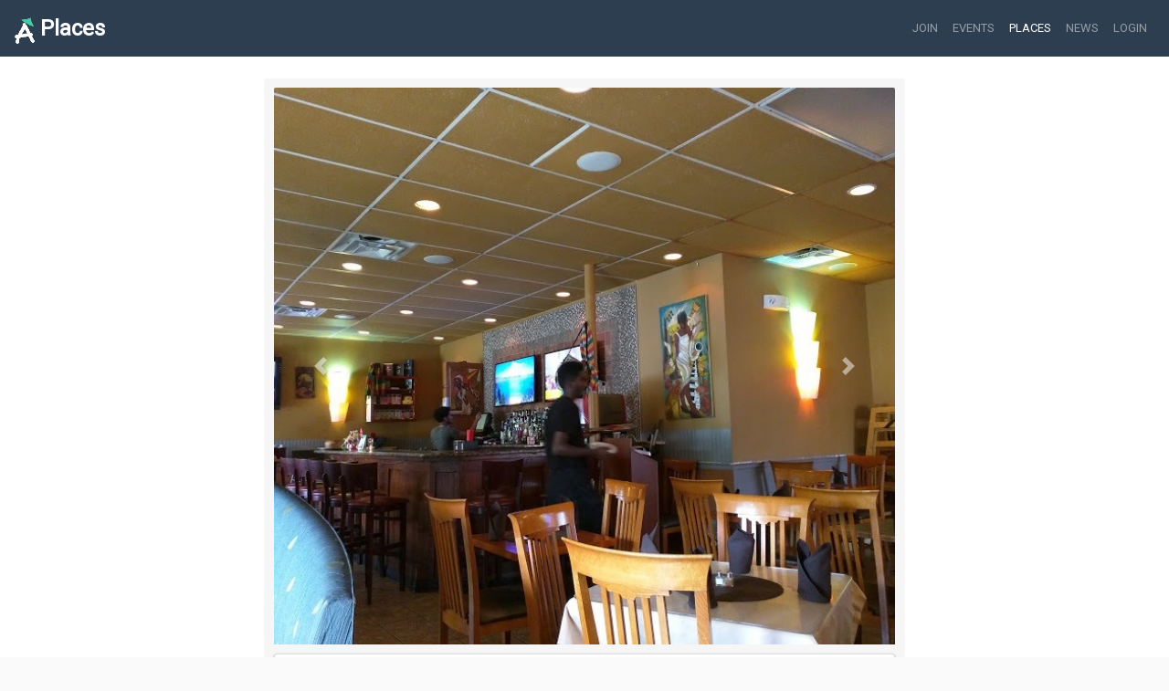

--- FILE ---
content_type: text/html; charset=UTF-8
request_url: https://aklave.com/a/places/192/
body_size: 4560
content:
<!doctype html>
<html lang="en">
<head>
<meta charset="UTF-8">
<meta name="description" content="">
<meta name="keywords" content="Aklave, Africa, Afrocentric, Afropolitan, Community, Diaspora, African, City, App, Mobile, Social Network Restaurant, food, drinks alcohol African food DMV washington dc maryland baltimore virginia ">
<meta name="author" content="">
<meta name="viewport" content="width=device-width, initial-scale=1, maximum-scale=1">
<meta property="og:title" content="Enat Fine Ethiopian Cuisine - Restaurant"/>
<meta property="og:image" content='https://static.aklave.com/uploads/image/image/medium_AKdQAG1XEee5zgq7NVMjXw.jpg'/>
<meta property="og:url" content="https://aklave.com/a/places/192"/>
<meta property="og:type"   content="website" /> 
<meta property="fb:app_id" content="1689974127967373" /> 
<meta property="og:site_name" content="Aklave"/>
<meta property="og:description" content=""/>

<meta property="al:ios:app_name" content="Aklave" />
<meta property="al:ios:url" content="aklave://a/main/feed/"/>
<meta property="al:ios:app_store_id" content="1195445816" />
<meta property="al:android:app_name" content="Aklave" />
<meta property="al:android:url" content="aklave://a/main/feed/" />
<meta property="al:android:package" content="com.ionicframework.aklaveapp693778" />
	<!-- ios banner -->
<meta name="apple-itunes-app" content="app-id=1195445816, app-argument=aklave://a/main/feed/" />
	<!-- android -->
	<!-- ios banner -->
<link rel="alternate" href="android-app://com.ionicframework.aklaveapp693778/aklave/a/main/feed/" />

<!-- SITE TITLE -->
<title>Enat Fine Ethiopian Cuisine - Restaurant</title>

<!-- =========================
      FAV AND TOUCH ICONS  
============================== -->
<link rel="icon" href="https://aklave.com/assets/images/favicon.ico">
<link rel="apple-touch-icon" href="https://aklave.com/assets/images/apple-touch-icon.png">
<link rel="apple-touch-icon" sizes="72x72" href="https://aklave.com/assets/images/apple-touch-icon-72x72.png">
<link rel="apple-touch-icon" sizes="114x114" href="https://aklave.com/assets/images/apple-touch-icon-114x114.png">

<!-- =========================
     STYLESHEETS   
============================== -->

<!-- FONT ICONS -->
<link rel="stylesheet" href="https://aklave.com/assets/elegant-icons/style.css">
<link rel="stylesheet" href="https://aklave.com/assets/app-icons/styles.css">
<link rel="stylesheet" href="https://aklave.com/assets/css/fontawesome/css/font-awesome.css">
<link rel="stylesheet" href="https://aklave.com/assets/css/fontawesome/css/font-awesome.css.map">
<link rel="stylesheet" href="https://aklave.com/capp/lib/angular-material/angular-material.min.css">
<!--[if lte IE 7]><script src="lte-ie7.js"></script><![endif]-->

<!-- WEB FONTS -->
<link href='https://fonts.googleapis.com/css?family=Roboto:100,300,100italic,400,300italic' rel='stylesheet' type='text/css'>

<link rel="stylesheet" href="https://aklave.com/capp/dist/ak.bundle.min.css">





</head>

<body>

<img style="display: none;" src="https://static.aklave.com/uploads/image/image/medium_AKdQAG1XEee5zgq7NVMjXw.jpg" alt="Aklave">
<!-- Start Angular wrapper -->
<div class="angular-wrapper" ng-app="aklave" ng-controller="AppController as app" >
    
<!-- =========================
     PRE LOADER       
============================== -->
<div class="preloader animate-show-hide" ng-hide="app.loaded">
  <div class="status">&nbsp;</div>
</div>    
<!-- Main App Wrapper -->
<div class="animate-show-hide" ng-show="app.loaded">


<nav class="navbar navbar-expand-sm mb-4 navbar-dark navbar-calm bg-calm">
    <span class="navbar-brand ">
        <a  href="https://aklave.com/" >
            <img src="https://aklave.com/images/logo-only.png" alt="Aklave logo" />
        </a>
         
            <a style="text-decoration: none;" href="https://aklave.com/places/">
                <span class="sub-name" >
                  Places                </span>
            </a>
            
    </span>
    <button class="navbar-toggler" type="button" data-toggle="collapse" data-target="#navbarSupportedContent" aria-controls="navbarSupportedContent" aria-expanded="false" aria-label="Toggle navigation">
        <span class="navbar-toggler-icon"></span>
    </button>
    <div class="collapse navbar-collapse" id="navbarSupportedContent">
        <ul class="navbar-nav ml-auto my-2 my-lg-0">
           
            <li class="nav-item">
                <a class="nav-link" href="" ng-click="app.openAppStore()">Join</a>
            </li>
                      <li class="nav-item">
                <a class="nav-link " href="https://aklave.com/a/events/">Events</a>
            </li>
            <li class="nav-item">
                <a class="nav-link active" href="https://aklave.com/a/places/">Places</a>
            </li>
            <li class="nav-item">
                <a class="nav-link " href="https://aklave.com/a/news/">News</a>
            </li>      
                        <li class="nav-item">
              <a class="nav-link" ng-click="app.login()" href="#">Login</a>
            </li>             
               
        </ul>
    </div>
</nav>
  
<div class="alerts mr-3 ml-3">
<div uib-alert ng-repeat="alert in app.alerts" ng-class="'alert-' + (alert.type || 'warning')" close="app.closeAlert($index)">{{alert.msg}}</div>
</div>

<div class="modal fade" id="alertModal" tabindex="-1" role="dialog" aria-labelledby="alertModalLabel" aria-hidden="true">
  <div class="modal-dialog modal-dialog-centered" role="document">
    <div class="modal-content  ">
      <div class="modal-header bg-calm text-light">
        <h5 class="modal-title text-truncate" id="registerModalLabel">{{ app.alert_title }}</h5>
        <button type="button" class="close" data-dismiss="modal" aria-label="Close">
          <span aria-hidden="true">&times;</span>
        </button>
      </div>
      <div class="modal-body">          
            {{ app.alert_msg }}  
      </div>
      <div class="modal-footer">
        <a data-dismiss="modal" class="btn btn-calm font-weight-bold text-light" > {{ app.alert_ok_text }}</a>
      </div>
    </div>
  </div>
</div><div class="container places" ng-controller="PlaceController as place">
    <div class="place mx-auto">
        <div id="carouselControls" class="carousel slide place-photo" data-ride="carousel">
          <div class="carousel-inner">
                        <div class="carousel-item active">
                <div class='d-block place-img' style="background-image: url('https://static.aklave.com/uploads/image/image/AKdQAG1XEee5zgq7NVMjXw.jpg')"></div>
            </div>
                        <div class="carousel-item ">
                <div class='d-block place-img' style="background-image: url('https://static.aklave.com/uploads/image/image/Af9Jnm1XEee5zgq7NVMjXw.jpg')"></div>
            </div>
                        <div class="carousel-item ">
                <div class='d-block place-img' style="background-image: url('https://static.aklave.com/uploads/image/image/A60Ojm1XEee5zgq7NVMjXw.jpg')"></div>
            </div>
                      </div>
          <a class="carousel-control-prev" role="button" ng-click="place.prev()" data-slide="prev">
            <span class="carousel-control-prev-icon" aria-hidden="true"></span>
            <span class="sr-only">Previous</span>
          </a>
          <a class="carousel-control-next" ng-click="place.next()" role="button" data-slide="next">
            <span class="carousel-control-next-icon" aria-hidden="true"></span>
            <span class="sr-only">Next</span>
          </a>
        </div>
        <div class="card place-header">
            <div class="place-content">
                <div class="place-title">
                  Enat Fine Ethiopian Cuisine                </div>
                <div class="event-info">
                    <span>
                        <i class="fa fa-flag"></i>
                        Restaurant                    </span>
                </div>
            </div>
        </div>
        <div class="card list">
                                      <div class="item item-icon-left place-address" >
                    <i class="icon fa fa-map-marker"></i>
                    4709 N Chambliss St, Alexandria, VA 22312, USA                </div>
                                                    <div class="item item-icon-left place-phone" >
                    <i class="icon fa fa-phone"></i>
                    +1 703-642-3628                </div>
                                        <div class="item item-icon-left item-text-wrap place-website" >
                    <i class="icon fa fa-globe"></i>
                    <a target="_blank" href="http://enatrestaurant.com/">
                      http://enatrestaurant.com/                    </a>
                </div>
                                </div>
        <div class="d-flex justify-content-center mt-2">
            <a class="join" ng-click="app.openAppStore()" href="#" style="text-decoration: none; font-weight: bold;">
                Join our community
            </a>
        </div>
    </div>
</div>




<footer>
    <div class="app-footer">	

        <div class="company-info">
            <a href="https://aklave.com" style="text-decoration: none">
                <img src="https://aklave.com/assets/images/logo.png" alt="LOGO" class="responsive-img">

                <!-- COPYRIGHT TEXT -->
                <p style="color: white;" >
                    Where Africans meet
                </p>
            </a>
        </div>
        <!-- SOCIAL ICONS -->
        <ul class="social-icons">
            <li><a href="https://facebook.com/aklaveapp" target="_blank"><i class="social_facebook_square"></i></a></li>
            <li><a href="https://twitter.com/aklaveapp" target="_blank"><i class="social_twitter_square"></i></a></li>
            <li><a href="https://instagram.com/aklaveapp" target="_blank"><i class="social_instagram_square"></i></a></li>
        </ul>         

    </div>	
</footer>
    <!-- End App Wrapper -->
    </div>
<!-- End Angular wrapper -->
</div>
<script src="https://aklave.com/capp/lib/jquery/jquery-3.2.1.slim.min.js"></script>
<script src="https://aklave.com/capp/lib/popper/popper.min.js"></script>
<script src="https://aklave.com/capp/lib/tether/tether.min.js"></script>
<script src="https://aklave.com/capp/lib/bootstrap/bootstrap.min.js"></script>
<script src="https://aklave.com/capp/lib/angular/angular.min.js"></script>
<script src="https://aklave.com/capp/lib/ui-bootstrap/ui-bootstrap-tpls.min.js"></script>
<script src="https://aklave.com/capp/lib/linkify/linkify.min.js"></script>
<script src="https://aklave.com/capp/lib/linkify/linkify-jquery.min.js"></script>
<script src="https://aklave.com/capp/lib/moment/moment.js"></script>
<script src="https://aklave.com/capp/lib/moment/moment-timezone-with-data.min.js"></script>
<script src="https://aklave.com/capp/lib/moment/angular-moment.min.js"></script>
<script src="https://aklave.com/capp/lib/angular-animate/angular-animate.min.js" type="text/javascript"></script>
<script src="https://aklave.com/capp/lib/angular-aria/angular-aria.min.js" type="text/javascript"></script>
<script src="https://aklave.com/capp/lib/angular-translate/angular-translate.min.js"></script>
<script src="https://aklave.com/capp/lib/angular-translate-loader-partial/angular-translate-loader-partial.min.js"></script>          
<script src="https://aklave.com/capp/lib/angular-resource/angular-resource.min.js"></script> 
<script src="https://aklave.com/capp/lib/angular-material/angular-material.min.js" type="text/javascript"></script>
<script src="https://aklave.com/capp/lib/string/string.js"></script>  
<script src="https://aklave.com/capp/lib/underscore/underscore-min.js"></script>  
<script src="https://aklave.com/capp/lib/lodash/lodash.js"></script> 
<script src="https://aklave.com/capp/dist/ak.bundle.js"></script>
<script src="https://aklave.com/capp/dist/component-views.js"></script>


<!-- start Mixpanel --><script type="text/javascript">(function(e,a){if(!a.__SV){var b=window;try{var c,l,i,j=b.location,g=j.hash;c=function(a,b){return(l=a.match(RegExp(b+"=([^&]*)")))?l[1]:null};g&&c(g,"state")&&(i=JSON.parse(decodeURIComponent(c(g,"state"))),"mpeditor"===i.action&&(b.sessionStorage.setItem("_mpcehash",g),history.replaceState(i.desiredHash||"",e.title,j.pathname+j.search)))}catch(m){}var k,h;window.mixpanel=a;a._i=[];a.init=function(b,c,f){function e(b,a){var c=a.split(".");2==c.length&&(b=b[c[0]],a=c[1]);b[a]=function(){b.push([a].concat(Array.prototype.slice.call(arguments,
0)))}}var d=a;"undefined"!==typeof f?d=a[f]=[]:f="mixpanel";d.people=d.people||[];d.toString=function(b){var a="mixpanel";"mixpanel"!==f&&(a+="."+f);b||(a+=" (stub)");return a};d.people.toString=function(){return d.toString(1)+".people (stub)"};k="disable time_event track track_pageview track_links track_forms register register_once alias unregister identify name_tag set_config reset people.set people.set_once people.increment people.append people.union people.track_charge people.clear_charges people.delete_user".split(" ");
for(h=0;h<k.length;h++)e(d,k[h]);a._i.push([b,c,f])};a.__SV=1.2;b=e.createElement("script");b.type="text/javascript";b.async=!0;b.src="undefined"!==typeof MIXPANEL_CUSTOM_LIB_URL?MIXPANEL_CUSTOM_LIB_URL:"file:"===e.location.protocol&&"//cdn.mxpnl.com/libs/mixpanel-2-latest.min.js".match(/^\/\//)?"https://cdn.mxpnl.com/libs/mixpanel-2-latest.min.js":"//cdn.mxpnl.com/libs/mixpanel-2-latest.min.js";c=e.getElementsByTagName("script")[0];c.parentNode.insertBefore(b,c)}})(document,window.mixpanel||[]);
mixpanel.init('1ed44cafe5d7e560a8cf341a4a333d90');</script><!-- end Mixpanel -->

<!-- Google Code for Aklave Website Conversion Page -->
<script type="text/javascript">
/* <![CDATA[ */
var google_conversion_id = 1029055899;
var google_conversion_language = "en";
var google_conversion_format = "3";
var google_conversion_color = "ffffff";
var google_conversion_label = "sCc0CMD0n3QQm8vY6gM";
var google_remarketing_only = false;
/* ]]> */
</script>
<script type="text/javascript" src="//www.googleadservices.com/pagead/conversion.js">
</script>
<noscript>
<div style="display:inline;">
<img height="1" width="1" style="border-style:none;" alt="" src="//www.googleadservices.com/pagead/conversion/1029055899/?label=sCc0CMD0n3QQm8vY6gM&amp;guid=ON&amp;script=0"/>
</div>
</noscript>


<script defer src="https://static.cloudflareinsights.com/beacon.min.js/vcd15cbe7772f49c399c6a5babf22c1241717689176015" integrity="sha512-ZpsOmlRQV6y907TI0dKBHq9Md29nnaEIPlkf84rnaERnq6zvWvPUqr2ft8M1aS28oN72PdrCzSjY4U6VaAw1EQ==" data-cf-beacon='{"version":"2024.11.0","token":"54cd98deba0e42a08428974be2285395","r":1,"server_timing":{"name":{"cfCacheStatus":true,"cfEdge":true,"cfExtPri":true,"cfL4":true,"cfOrigin":true,"cfSpeedBrain":true},"location_startswith":null}}' crossorigin="anonymous"></script>
</body>
</html>

--- FILE ---
content_type: text/html; charset=UTF-8
request_url: https://aklave.com/a/ajax/bo_ukpokode?ct=72bbf661-664e-4492-b0d9-36672d1bac64
body_size: 161
content:
{"access_token":"$2a$10$W70BgkjDIVlP1KoByQxsSOTaTfrILCfSEBjPXfNI1JPcyEiYXrtva","is_public_user":true,"latitude":37.3394,"longitude":-121.895,"site_url":"https:\/\/aklave.com"}

--- FILE ---
content_type: text/css
request_url: https://aklave.com/assets/app-icons/styles.css
body_size: 394
content:
@charset "UTF-8";

@font-face {
  font-family: "app-icons";
  src:url("fonts/app-icons.eot");
  src:url("fonts/app-icons.eot?#iefix") format("embedded-opentype"),
    url("fonts/app-icons.woff") format("woff"),
    url("fonts/app-icons.ttf") format("truetype"),
    url("fonts/app-icons.svg#app-icons") format("svg");
  font-weight: normal;
  font-style: normal;

}



[data-icon]:before {
  font-family: "app-icons" !important;
  content: attr(data-icon);
  font-style: normal !important;
  font-weight: normal !important;
  font-variant: normal !important;
  text-transform: none !important;
  speak: none;
  line-height: 1;
  -webkit-font-smoothing: antialiased;
  -moz-osx-font-smoothing: grayscale;
}

[class^="icon-"]:before,
[class*=" icon-"]:before {
  font-family: "app-icons" !important;
  font-style: normal !important;
  font-weight: normal !important;
  font-variant: normal !important;
  text-transform: none !important;
  speak: none;
  line-height: 1;
  -webkit-font-smoothing: antialiased;
  -moz-osx-font-smoothing: grayscale;
}

.icon-app-store:before {
  content: "\e000";
}
.icon-ionicons:before {
  content: "\e000";
}
.icon-google-play:before {
  content: "\e001";
}
.icon-app-download:before {
  content: "\e002";
}
.icon-ionicons-2:before {
  content: "\e002";
}


--- FILE ---
content_type: application/javascript
request_url: https://aklave.com/capp/dist/ak.bundle.js
body_size: 13312
content:
!function(e){function t(n){if(o[n])return o[n].exports;var r=o[n]={exports:{},id:n,loaded:!1};return e[n].call(r.exports,r,r.exports,t),r.loaded=!0,r.exports}var o={};return t.m=e,t.c=o,t.p="capp/dist/",t(0)}([function(e,t,o){"use strict";function n(e){return e&&e.__esModule?e:{default:e}}var r=o(1),i=n(r),u=angular.module("aklave",["ngMaterial","pascalprecht.translate","ngResource","ui.bootstrap","angularMoment"]);new i.default(u);u.config(["$provide","$mdThemingProvider","$httpProvider",function(e,t,o){var n=t.extendPalette("blue",{500:"#2c3e50",contrastDefaultColor:"light"}),r=t.extendPalette("green",{500:"#48cfad",contrastDefaultColor:"light"});t.definePalette("yBlue",n),t.definePalette("yGreen",r),t.theme("default").primaryPalette("yBlue"),t.theme("altTheme").primaryPalette("yGreen")}]),u.run(["$rootScope",function(e){}])},function(e,t,o){"use strict";function n(e){return e&&e.__esModule?e:{default:e}}function r(e,t){if(!(e instanceof t))throw new TypeError("Cannot call a class as a function")}Object.defineProperty(t,"__esModule",{value:!0});var i=function(){function e(e,t){for(var o=0;o<t.length;o++){var n=t[o];n.enumerable=n.enumerable||!1,n.configurable=!0,"value"in n&&(n.writable=!0),Object.defineProperty(e,n.key,n)}}return function(t,o,n){return o&&e(t.prototype,o),n&&e(t,n),t}}(),u=o(2),a=n(u),s=o(3),l=n(s),c=o(5),f=(n(c),o(6)),p=n(f),d=o(7),h=n(d),y=o(8),g=n(y),b=o(9),m=n(b),v=o(10),w=n(v),O=o(11),P=n(O),$=o(12),k=n($),j=o(13),T=n(j),E=o(14),S=n(E),C=o(15),F=n(C),x=o(16),M=n(x),q=o(17),A=n(q),D=o(18),R=n(D),z=o(19),G=n(z),H=o(20),N=n(H),L=o(21),I=n(L),B=o(22),U=n(B),V=o(23),J=n(V),Z=o(24),W=n(Z),Y=o(25),Q=n(Y),K=o(26),X=n(K),ee=o(27),te=n(ee),oe=o(28),ne=n(oe),re=o(29),ie=n(re),ue=o(30),ae=n(ue),se=o(31),le=n(se),ce=o(32),fe=n(ce),pe=o(33),de=n(pe),he=o(34),_e=n(he),ye=o(35),ge=n(ye),be=o(36),me=n(be),ve=o(37),we=n(ve),Oe=o(38),Pe=n(Oe),$e=o(39),ke=n($e),je=function(){function e(t){r(this,e),this.app=t,this.aklave=new l.default,this.aklave.$on_ready=[],this.aklave.$ready=!1,this.aklave.$env=a.default,this.loadConstants(),this.loadProviders(),this.loadServices(),this.loadFilters(),this.loadDirectives(),this.loadControllers()}return i(e,[{key:"loadConstants",value:function(){this.app.constant("ENV",this.ENV)}},{key:"loadControllers",value:function(){this.app.controller("AppController",["$scope","$serviceLoader",R.default]),this.app.controller("CommentsController",["$scope",G.default]),this.app.controller("EventController",["$scope",I.default]),this.app.controller("EventsController",["$scope",N.default]),this.app.controller("LoginController",["$scope",U.default]),this.app.controller("PlaceController",["$scope",J.default]),this.app.controller("PlacesController",["$scope",W.default]),this.app.controller("GroupsController",["$scope",fe.default]),this.app.controller("GroupMemberController",["$scope",le.default]),this.app.controller("PollController",["$scope",ne.default]),this.app.controller("ProfilesController",["$scope",X.default]),this.app.controller("ProfileEditController",["$scope",te.default]),this.app.controller("PulseController",["$scope",ae.default]),this.app.controller("PostController",["$scope",ie.default]),this.app.controller("NewsController",["$scope",de.default]),this.app.controller("NewsItemController",["$scope",_e.default]),this.app.controller("SavePlaceController",["$scope",Q.default])}},{key:"loadDirectives",value:function(){this.app.directive("linkify",["$filter",function(e){return new Pe.default(e)}]),this.app.directive("fileread",["$filter",function(e){return new ke.default(e)}])}},{key:"loadFilters",value:function(){this.app.filter("akFormatDate",function(){return new ge.default}),this.app.filter("akPostTitle",function(){return new we.default}),this.app.filter("linkify",function(){return new me.default})}},{key:"loadProviders",value:function(){}},{key:"loadServices",value:function(){var e=this;this.app.service("$serviceLoader",["$q","$timeout","$injector","$resource","$http","$location","$interval",function(t,o,n,r,i,u,a){e.aklave.$http=i,e.aklave.$q=t,e.aklave.$timeout=o,e.aklave.$location=u,e.aklave.$injector=n,e.aklave.$resource=r,e.aklave.$interval=a,e.aklave.$api=new p.default,e.aklave.$base64=new h.default,e.aklave.$comment=new g.default,e.aklave.$data=new m.default,e.aklave.$metrics=new w.default,e.aklave.$utils=new P.default,e.aklave.$event=new S.default,e.aklave.$post=new M.default,e.aklave.$poll=new F.default,e.aklave.$place=new A.default,e.aklave.$data.load("client_access","get",{ct:e.aklave.$env.clientToken},function(t){e.aklave.$session=new k.default(t.access_token,t.is_public_user,t.site_url),e.location={latitude:t.latitude,longitude:t.longitude},e.aklave.$user=new T.default(t.is_public_user,e.location),e.aklave.$ready=!0,e.aklave.$on_ready.length&&_.each(e.aklave.$on_ready,function(e){return e()})})}])}}]),e}();t.default=je},function(e,t){"use strict";function o(e,t){if(!(e instanceof t))throw new TypeError("Cannot call a class as a function")}Object.defineProperty(t,"__esModule",{value:!0});var n=function(){function e(e,t){for(var o=0;o<t.length;o++){var n=t[o];n.enumerable=n.enumerable||!1,n.configurable=!0,"value"in n&&(n.writable=!0),Object.defineProperty(e,n.key,n)}}return function(t,o,n){return o&&e(t.prototype,o),n&&e(t,n),t}}(),r=function(){function e(){o(this,e)}return n(e,null,[{key:"apiHost",get:function(){return"api.aklave.com"}},{key:"clientHost",get:function(){return"aklave.com"}},{key:"clientToken",get:function(){return"72bbf661-664e-4492-b0d9-36672d1bac64"}},{key:"debugInfo",get:function(){return!1}},{key:"environment",get:function(){return"production"}},{key:"protocol",get:function(){return"https"}},{key:"wsHost",get:function(){return"api.aklave.com:28080"}},{key:"wsProtocol",get:function(){return"wss"}}]),e}();t.default=r},function(e,t,o){"use strict";function n(e){return e&&e.__esModule?e:{default:e}}function r(e,t){if(!(e instanceof t))throw new TypeError("Cannot call a class as a function")}Object.defineProperty(t,"__esModule",{value:!0});var i=function(){function e(e,t){for(var o=0;o<t.length;o++){var n=t[o];n.enumerable=n.enumerable||!1,n.configurable=!0,"value"in n&&(n.writable=!0),Object.defineProperty(e,n.key,n)}}return function(t,o,n){return o&&e(t.prototype,o),n&&e(t,n),t}}(),u=o(4),a=n(u),s=function(){function e(){r(this,e)}return i(e,[{key:"onReady",value:function(){var e=this;return this.$q(function(t,o){e.$ready?t():e.$on_ready.push(t)})}},{key:"_get",value:function(e){return a.default[e]}},{key:"_set",value:function(e,t){return a.default[e]=t,t}},{key:"$api",get:function(){return this._get("$api")},set:function(e){this._set("$api",e)}},{key:"$base64",get:function(){return this._get("$base64")},set:function(e){this._set("$base64",e)}},{key:"$comment",get:function(){return this._get("$comment")},set:function(e){this._set("$comment",e)}},{key:"$data",get:function(){return this._get("$data")},set:function(e){this._set("$data",e)}},{key:"$event",get:function(){return this._get("$event")},set:function(e){this._set("$event",e)}},{key:"$env",get:function(){return this._get("$env")},set:function(e){this._set("$env",e)}},{key:"$http",get:function(){return this._get("$http")},set:function(e){this._set("$http",e)}},{key:"$injector",get:function(){return this._get("$injector")},set:function(e){this._set("$injector",e)}},{key:"$interval",get:function(){return this._get("$interval")},set:function(e){this._set("$interval",e)}},{key:"$location",get:function(){return this._get("$location")},set:function(e){this._set("$location",e)}},{key:"$metrics",get:function(){return this._get("$metrics")},set:function(e){this._set("$metrics",e)}},{key:"$place",get:function(){return this._get("$place")},set:function(e){this._set("$place",e)}},{key:"$poll",get:function(){return this._get("$poll")},set:function(e){this._set("$poll",e)}},{key:"$post",get:function(){return this._get("$post")},set:function(e){this._set("$post",e)}},{key:"$on_ready",get:function(){return this._get("$on_ready")},set:function(e){this._set("$on_ready",e)}},{key:"$q",get:function(){return this._get("$q")},set:function(e){this._set("$q",e)}},{key:"$ready",get:function(){return this._get("$ready")},set:function(e){this._set("$ready",e)}},{key:"$resource",get:function(){return this._get("$resource")},set:function(e){this._set("$resource",e)}},{key:"$session",get:function(){return this._get("$session")},set:function(e){this._set("$session",e)}},{key:"$timeout",get:function(){return this._get("$timeout")},set:function(e){this._set("$timeout",e)}},{key:"$user",get:function(){return this._get("$user")},set:function(e){this._set("$user",e)}},{key:"$utils",get:function(){return this._get("$utils")},set:function(e){this._set("$utils",e)}},{key:"appController",get:function(){return this._get("app_controller")},set:function(e){this._set("app_controller",e)}}]),e}();t.default=s},function(e,t){"use strict";Object.defineProperty(t,"__esModule",{value:!0});var o={};t.default=o},function(e,t,o){"use strict";function n(e){return e&&e.__esModule?e:{default:e}}function r(e,t){if(!(e instanceof t))throw new TypeError("Cannot call a class as a function")}function i(e,t){if(!e)throw new ReferenceError("this hasn't been initialised - super() hasn't been called");return!t||"object"!=typeof t&&"function"!=typeof t?e:t}function u(e,t){if("function"!=typeof t&&null!==t)throw new TypeError("Super expression must either be null or a function, not "+typeof t);e.prototype=Object.create(t&&t.prototype,{constructor:{value:e,enumerable:!1,writable:!0,configurable:!0}}),t&&(Object.setPrototypeOf?Object.setPrototypeOf(e,t):e.__proto__=t)}Object.defineProperty(t,"__esModule",{value:!0});var a=function(){function e(e,t){for(var o=0;o<t.length;o++){var n=t[o];n.enumerable=n.enumerable||!1,n.configurable=!0,"value"in n&&(n.writable=!0),Object.defineProperty(e,n.key,n)}}return function(t,o,n){return o&&e(t.prototype,o),n&&e(t,n),t}}(),s=o(3),l=n(s),c=function(e){function t(e){r(this,t);var o=i(this,(t.__proto__||Object.getPrototypeOf(t)).call(this));return o.isEnabled=o.$env.debugInfo,o.className=e||"",o}return u(t,e),a(t,[{key:"prefix",value:function(){return moment().format("l LTS")+" "+this.className+": "}},{key:"debug",value:function(){if(this.isEnabled){for(var e=arguments.length,t=Array(e),o=0;o<e;o++)t[o]=arguments[o];t[0]=this.prefix()+t[0],console.debug.apply(null,t)}}},{key:"error",value:function(){if(this.isEnabled){for(var e=arguments.length,t=Array(e),o=0;o<e;o++)t[o]=arguments[o];t[0]=this.prefix()+t[0],console.error.apply(null,t)}}},{key:"info",value:function(){if(this.isEnabled){for(var e=arguments.length,t=Array(e),o=0;o<e;o++)t[o]=arguments[o];t[0]=this.prefix()+t[0],console.info.apply(null,t)}}},{key:"log",value:function(){if(this.isEnabled){for(var e=arguments.length,t=Array(e),o=0;o<e;o++)t[o]=arguments[o];t[0]=this.prefix()+t[0],console.log.apply(null,t)}}},{key:"warn",value:function(){if(this.isEnabled){for(var e=arguments.length,t=Array(e),o=0;o<e;o++)t[o]=arguments[o];t[0]=this.prefix()+t[0],console.warn.apply(null,t)}}}]),t}(l.default);t.default=c},function(e,t,o){"use strict";function n(e){return e&&e.__esModule?e:{default:e}}function r(e,t){if(!(e instanceof t))throw new TypeError("Cannot call a class as a function")}function i(e,t){if(!e)throw new ReferenceError("this hasn't been initialised - super() hasn't been called");return!t||"object"!=typeof t&&"function"!=typeof t?e:t}function u(e,t){if("function"!=typeof t&&null!==t)throw new TypeError("Super expression must either be null or a function, not "+typeof t);e.prototype=Object.create(t&&t.prototype,{constructor:{value:e,enumerable:!1,writable:!0,configurable:!0}}),t&&(Object.setPrototypeOf?Object.setPrototypeOf(e,t):e.__proto__=t)}Object.defineProperty(t,"__esModule",{value:!0});var a=function(){function e(e,t){for(var o=0;o<t.length;o++){var n=t[o];n.enumerable=n.enumerable||!1,n.configurable=!0,"value"in n&&(n.writable=!0),Object.defineProperty(e,n.key,n)}}return function(t,o,n){return o&&e(t.prototype,o),n&&e(t,n),t}}(),s=o(5),l=n(s),c=o(3),f=n(c),p=function(e){function t(){r(this,t);var e=i(this,(t.__proto__||Object.getPrototypeOf(t)).call(this));return e.host=e.$env.protocol+"://"+e.$env.apiHost,e.client_host=e.$env.protocol+"://"+e.$env.clientHost,e.set_endpoints(),e.log=new l.default("APIService"),e}return u(t,e),a(t,[{key:"set_endpoints",value:function(){var e=this;this.client_access={main:this.url("/a/ajax/bo_ukpokode",!1)},this.comment={main:this.url("/app/comments/:id"),params:{id:"@id"},others:{get_page:{method:"POST",url:this.url("/app/comments/:id/get_page")},query:{method:"POST",url:this.url("/app/comments/query")},update:{method:"PATCH",url:this.url("/app/comments/:id")}}},this.comment_reply={main:this.url("/app/comment_replies/:id"),params:{id:"@id"},others:{query:{method:"POST",url:this.url("/app/comment_replies/query")},update:{method:"PATCH",url:this.url("/app/comment_replies/:id")}}},this.event={main:this.url("/app/events/:id"),params:{id:"@id"},others:{community:{method:"POST",url:this.url("/app/communities/:id/events")},create:{method:"POST",url:this.url("/app/events")},edit:{method:"GET",url:this.url("/app/events/:id/edit")},finders:{method:"GET",url:this.url("/app/event_finders")},nearby_events:{method:"POST",url:this.url("/app/communities/:id/nearby_events")},new:{method:"GET",url:this.url("/app/events/new")},search:{method:"POST",url:this.url("/app/events/search")},upcoming_community:{method:"POST",url:this.url("/app/communities/:id/upcoming_events")},update:{method:"PATCH",url:this.url("/app/events/:id")},update_remote:{method:"GET",url:this.url("/app/events/:id/update_remote")},user:{method:"POST",url:this.url("/app/users/:id/events")},user_invites:{method:"POST",url:this.url("/app/users/:id/invite_events")},query:{method:"POST",url:this.url("/app/events/query")}}},this.event_guest={main:this.url("/app/event_guests/:id"),params:{id:"@id"},others:{new:{method:"GET",url:this.url("/app/event_guests/new")},query:{method:"POST",url:this.url("/app/event_guests/query")}}},this.event_invite={main:this.url("/app/event_invites/:id"),params:{id:"@id"},others:{new:{method:"GET",url:this.url("/app/event_invites/new")},query:{method:"POST",url:this.url("/app/event_invites/query")},random:{method:"POST",url:this.url("/app/event_invites/random")}}},this.place={main:this.url("/app/places/:id"),params:{id:"@id"},others:{create:{method:"POST",url:this.url("/app/places"),transformRequest:function(t){return e.formDataObject(t)},headers:{"Content-Type":void 0}},edit:{method:"GET",url:this.url("/app/places/:id/edit")},new:{method:"GET",url:this.url("/app/places/new")},search:{method:"POST",url:this.url("/app/places/search")},update:{method:"PATCH",url:this.url("/app/places/:id")},query:{method:"POST",url:this.url("/app/places/query")}}},this.place_photos={main:this.url("/app/place_photos/:id"),params:{id:"@id"},others:{create:{method:"POST",url:this.url("/app/place_photos"),transformRequest:function(t){return e.formDataObject(t)},headers:{"Content-Type":void 0}},edit:{method:"GET",url:this.url("/app/place_photos/:id/edit")},new:{method:"GET",url:this.url("/app/place_photos/new")},update:{method:"PATCH",url:this.url("/app/place_photos/:id"),transformRequest:function(t){return e.formDataObject(t)},headers:{"Content-Type":void 0}}}},this.poll={main:this.url("/app/polls/:id"),params:{id:"@id"},others:{create:{method:"POST",url:this.url("/app/polls")},edit:{method:"GET",url:this.url("/app/polls/:id/edit")},feed:{method:"POST",url:this.url("/app/polls/feed")},new:{method:"GET",url:this.url("/app/polls/new")},search:{method:"POST",url:this.url("/app/polls/search")},update:{method:"PATCH",url:this.url("/app/polls/:id")},user:{method:"POST",url:this.url("/app/users/:id/polls")},query:{method:"POST",url:this.url("/app/polls/query")}}},this.post={main:this.url("/app/posts/:id"),params:{id:"@id"},others:{community:{method:"POST",url:this.url("/app/communities/:id/posts")},create:{method:"POST",url:this.url("/app/posts")},edit:{method:"GET",url:this.url("/app/posts/:id/edit")},link:{method:"POST",url:this.url("/app/posts/fetch_link")},new:{method:"GET",url:this.url("/app/posts/new")},search:{method:"POST",url:this.url("/app/posts/search")},update:{method:"PATCH",url:this.url("/app/posts/:id")},query:{method:"POST",url:this.url("/app/posts/query")}}},this.profile={main:this.url("/app/profiles/:id"),params:{id:"@id"},others:{edit:{url:this.url("/app/profiles/:id/edit")},update:{method:"PATCH",url:this.url("/app/profiles/:id")},update_community:{method:"PATCH",url:this.url("/app/profiles/:id/update_community")},update_location:{method:"PATCH",url:this.url("/app/profiles/:id/update_location")},photo:{method:"PUT",url:this.url("/app/profiles/:id/photos"),transformRequest:function(t){return e.formDataObject(t)},headers:{"Content-Type":void 0}}}},this.session_login={main:this.url("/app/user_sessions/:id"),params:{id:"@id"},others:{agreement:{method:"GET",url:this.url("/app/user_sessions/agreement")},incognito:{method:"POST",url:this.url("/app/user_sessions/incognito")},logged_in:{method:"PATCH",url:this.url("/app/user_sessions/:id/logged_in")}}},this.user={main:this.url("/app/users/:id"),params:{id:"@id"},others:{add_group_user:{method:"POST",transformRequest:function(t){return e.formDataObject(t)},url:this.url("/app/users/add_group_user"),headers:{"Content-Type":void 0}},add_pruser:{method:"POST",url:this.url("/app/users/add_pruser")},block:{method:"PATCH",url:this.url("/app/users/:id/block")},blocked_user:{method:"GET",url:this.url("/app/users/:id/blocked_user")},blocked_users:{method:"POST",url:this.url("/app/users/:id/blocked_users")},change_email:{method:"POST",url:this.url("/app/users/:id/change_email")},change_password:{method:"POST",url:this.url("/app/users/:id/change_password")},check_email:{method:"POST",url:this.url("/app/users/check_email")},check_username:{method:"POST",url:this.url("/app/users/check_username")},connections:{method:"POST",url:this.url("/app/users/:id/connections")},create:{method:"POST",url:this.url("/app/users")},follow:{method:"PATCH",url:this.url("/app/users/:id/follow")},followers:{method:"POST",url:this.url("/app/users/:id/followers")},following:{method:"POST",url:this.url("/app/users/:id/following")},me:{method:"GET",url:this.url("/app/users/me")},messages:{method:"POST",url:this.url("/app/users/:id/messages")},nearby:{method:"POST",url:this.url("/app/users/nearby")},new:{method:"GET",url:this.url("/app/users/new")},notifications:{method:"POST",url:this.url("/app/users/:id/notifications")},query:{method:"POST",url:this.url("/app/users/query")},rooms:{method:"POST",url:this.url("/app/users/:id/rooms")},salute:{method:"POST",url:this.url("/app/users/:id/salute")},signup_subscribers:{method:"POST",url:this.url("/app/users/signup_subscribers")},suggest_language:{method:"POST",url:this.url("/app/users/suggest_language")},with_username:{method:"GET",url:this.url("/app/users/with_username")},with_email:{method:"GET",url:this.url("/app/users/with_email")}}},this.user_settings={main:this.url("/app/user_settings/:id"),params:{id:"@id"},others:{update:{method:"PATCH"},edit:{method:"GET",url:this.url("/app/user_settings/:id/edit")}}}}},{key:"url",value:function(e){var t=!(arguments.length>1&&void 0!==arguments[1])||arguments[1],o=t?this.host:this.client_host;return o+e}},{key:"formDataObject",value:function(e){this.log.debug("Transforming to FormData for upload");var t=new FormData,o={};return angular.forEach(e,function(e,n){if(e&&(e.constructor===File||e.constructor===Array&&e.length>0&&e[0].constructor===File))if(e.constructor===Array)for(var r=0;r<e.length;r++)t.append(n+"["+r+"]",e[r]);else t.append(n,e);else o[n]=e}),t.append("_json",JSON.stringify(o)),this.log.debug("Transform complete"),t}}]),t}(f.default);t.default=p},function(e,t,o){"use strict";function n(e){return e&&e.__esModule?e:{default:e}}function r(e,t){if(!(e instanceof t))throw new TypeError("Cannot call a class as a function")}function i(e,t){if(!e)throw new ReferenceError("this hasn't been initialised - super() hasn't been called");return!t||"object"!=typeof t&&"function"!=typeof t?e:t}function u(e,t){if("function"!=typeof t&&null!==t)throw new TypeError("Super expression must either be null or a function, not "+typeof t);e.prototype=Object.create(t&&t.prototype,{constructor:{value:e,enumerable:!1,writable:!0,configurable:!0}}),t&&(Object.setPrototypeOf?Object.setPrototypeOf(e,t):e.__proto__=t)}Object.defineProperty(t,"__esModule",{value:!0});var a=function(){function e(e,t){for(var o=0;o<t.length;o++){var n=t[o];n.enumerable=n.enumerable||!1,n.configurable=!0,"value"in n&&(n.writable=!0),Object.defineProperty(e,n.key,n)}}return function(t,o,n){return o&&e(t.prototype,o),n&&e(t,n),t}}(),s=o(5),l=n(s),c=o(3),f=n(c),p=function(e){function t(){r(this,t);var e=i(this,(t.__proto__||Object.getPrototypeOf(t)).call(this));return e.log=new l.default("Base64"),e.keyStr="ABCDEFGHIJKLMNOPQRSTUVWXYZabcdefghijklmnopqrstuvwxyz0123456789+/=",e}return u(t,e),a(t,[{key:"encode",value:function(e){this.log.debug("encoding...");var t,o,n,r,i,u="",a="",s="",l=0;do t=e.charCodeAt(l++),o=e.charCodeAt(l++),a=e.charCodeAt(l++),n=t>>2,r=(3&t)<<4|o>>4,i=(15&o)<<2|a>>6,s=63&a,isNaN(o)?i=s=64:isNaN(a)&&(s=64),u=u+this.keyStr.charAt(n)+this.keyStr.charAt(r)+this.keyStr.charAt(i)+this.keyStr.charAt(s),t=o=a="",n=r=i=s="";while(l<e.length);return u}},{key:"decode",value:function(e){this.log.debug("decoding...");var t,o,n,r,i,u="",a="",s="",l=0,c=/[^A-Za-z0-9\+\/\=]/g;c.exec(e)&&window.alert("There were invalid base64 characters in the input text.\nValid base64 characters are A-Z, a-z, 0-9, '+', '/',and '='\nExpect errors in decoding."),e=e.replace(/[^A-Za-z0-9\+\/\=]/g,"");do n=this.keyStr.indexOf(e.charAt(l++)),r=this.keyStr.indexOf(e.charAt(l++)),i=this.keyStr.indexOf(e.charAt(l++)),s=this.keyStr.indexOf(e.charAt(l++)),t=n<<2|r>>4,o=(15&r)<<4|i>>2,a=(3&i)<<6|s,u+=String.fromCharCode(t),64!=i&&(u+=String.fromCharCode(o)),64!=s&&(u+=String.fromCharCode(a)),t=o=a="",n=r=i=s="";while(l<e.length);return u}}]),t}(f.default);t.default=p},function(e,t,o){"use strict";function n(e){return e&&e.__esModule?e:{default:e}}function r(e,t){if(!(e instanceof t))throw new TypeError("Cannot call a class as a function")}function i(e,t){if(!e)throw new ReferenceError("this hasn't been initialised - super() hasn't been called");return!t||"object"!=typeof t&&"function"!=typeof t?e:t}function u(e,t){if("function"!=typeof t&&null!==t)throw new TypeError("Super expression must either be null or a function, not "+typeof t);e.prototype=Object.create(t&&t.prototype,{constructor:{value:e,enumerable:!1,writable:!0,configurable:!0}}),t&&(Object.setPrototypeOf?Object.setPrototypeOf(e,t):e.__proto__=t)}Object.defineProperty(t,"__esModule",{value:!0});var a=function(){function e(e,t){for(var o=0;o<t.length;o++){var n=t[o];n.enumerable=n.enumerable||!1,n.configurable=!0,"value"in n&&(n.writable=!0),Object.defineProperty(e,n.key,n)}}return function(t,o,n){return o&&e(t.prototype,o),n&&e(t,n),t}}(),s=o(5),l=n(s),c=o(3),f=n(c),p=function(e){function t(){r(this,t);var e=i(this,(t.__proto__||Object.getPrototypeOf(t)).call(this));return e.$log=new l.default("CommentService"),e}return u(t,e),a(t,[{key:"loadComments",value:function(e,t,o,n,r){var i=this;return this.$log.debug("loading comments for resource"),this.$q(function(u,a){var s={};s._expand={user:{profile:"1"}},s._query={source_type:{$eq:e},source_id:{$eq:t}},s._per=n,s._page=o,s._order=r,i.$data.load("comment","query",s,u,a)})}},{key:"loadReplies",value:function(e,t,o,n){var r=this;return this.$log.debug("loading replies for comment"),this.$q(function(i,u){var a={};a._expand={user:{profile:"1"}},a._query={comment_id:{$eq:e}},a._per=o,a._page=t,a._order=n,r.$data.load("comment_reply","query",a,i,u)})}}]),t}(f.default);t.default=p},function(e,t,o){"use strict";function n(e){return e&&e.__esModule?e:{default:e}}function r(e,t){if(!(e instanceof t))throw new TypeError("Cannot call a class as a function")}function i(e,t){if(!e)throw new ReferenceError("this hasn't been initialised - super() hasn't been called");return!t||"object"!=typeof t&&"function"!=typeof t?e:t}function u(e,t){if("function"!=typeof t&&null!==t)throw new TypeError("Super expression must either be null or a function, not "+typeof t);e.prototype=Object.create(t&&t.prototype,{constructor:{value:e,enumerable:!1,writable:!0,configurable:!0}}),t&&(Object.setPrototypeOf?Object.setPrototypeOf(e,t):e.__proto__=t)}Object.defineProperty(t,"__esModule",{value:!0});var a=function(){function e(e,t){for(var o=0;o<t.length;o++){var n=t[o];n.enumerable=n.enumerable||!1,n.configurable=!0,"value"in n&&(n.writable=!0),Object.defineProperty(e,n.key,n)}}return function(t,o,n){return o&&e(t.prototype,o),n&&e(t,n),t}}(),s=o(5),l=n(s),c=o(3),f=n(c),p=function(e){function t(){r(this,t);var e=i(this,(t.__proto__||Object.getPrototypeOf(t)).call(this));return e.$log=new l.default("DataService"),e.host=e.$env.protocol+"://"+e.$env.apiHost,e}return u(t,e),a(t,[{key:"inject",value:function(e){return this.$injector.get(e)}},{key:"load",value:function(e,t,o,n,r,i){var u=this;return this.$log.debug("loading data from API endpoint: "+e),this.resource(e)[t](o).$promise.then(function(e){return u.$log.debug("data loaded from server"),"function"==typeof n&&n(e),e.toJSON()},function(e){return u.$log.warn("couldnt load data from server"),"function"==typeof r&&r(e),e},function(e){u.$log.debug("received response..."),"function"==typeof i&&i(e)})}},{key:"parseUrl",value:function(e,t){var o=e;for(var n in t)o=o.replace(":"+n,t[n]);return o}},{key:"resource",value:function(e){return this.$resource(this.$api[e].main,this.$api[e].params,this.$api[e].others)}},{key:"submit",value:function(e,t,o,n,r,i,u){var a=this;this.$log.debug("submitting data to API endpoint...");var s=this.resource(e)[t](o,n);return s.$promise.then(function(e){var t=new Date;n.updated_at=t,e&&"function"==typeof e.toJSON&&(e=e.toJSON()),"function"==typeof r&&r(e)},function(e){"function"==typeof i&&i(e)},function(e){a.$log.debug("received response..."),"function"==typeof u&&u(e)})}}]),t}(f.default);t.default=p},function(e,t,o){"use strict";function n(e){return e&&e.__esModule?e:{default:e}}function r(e,t){if(!(e instanceof t))throw new TypeError("Cannot call a class as a function")}function i(e,t){if(!e)throw new ReferenceError("this hasn't been initialised - super() hasn't been called");return!t||"object"!=typeof t&&"function"!=typeof t?e:t}function u(e,t){if("function"!=typeof t&&null!==t)throw new TypeError("Super expression must either be null or a function, not "+typeof t);e.prototype=Object.create(t&&t.prototype,{constructor:{value:e,enumerable:!1,writable:!0,configurable:!0}}),t&&(Object.setPrototypeOf?Object.setPrototypeOf(e,t):e.__proto__=t)}Object.defineProperty(t,"__esModule",{value:!0});var a=function(){function e(e,t){for(var o=0;o<t.length;o++){var n=t[o];n.enumerable=n.enumerable||!1,n.configurable=!0,"value"in n&&(n.writable=!0),Object.defineProperty(e,n.key,n)}}return function(t,o,n){return o&&e(t.prototype,o),n&&e(t,n),t}}(),s=o(5),l=n(s),c=o(3),f=n(c),p=function(e){function t(){r(this,t);var e=i(this,(t.__proto__||Object.getPrototypeOf(t)).call(this));return e.$log=new l.default("MetricService"),e.community_id=!1,e.token="production"===e.$env.environment?"1ed44cafe5d7e560a8cf341a4a333d90":"0fff48293ebd6fc1ce3bf2b8b10ed0d4",e.allow_tracking="production"===e.$env.environment,e.time_keeper={},e}return u(t,e),a(t,[{key:"identify",value:function(e){this.$log.debug("giving mixpanel a unique id"),this.community_id=e,mixpanel.identify(this.community_id)}},{key:"init",value:function(){this.$log.debug("initializing mixpanel"),this.time_keeper={},mixpanel.init(token)}},{key:"join_triggered",value:function(e){window.location.host&&this.track("site_join_triggered",e)}},{key:"phoneSubscribed",value:function(e){this.track("phone_subscribed",e)}},{key:"site_hit",value:function(){var e=arguments.length>0&&void 0!==arguments[0]&&arguments[0],t=window.location;t.host&&"rails.local"!==t.host&&this.track("app_site_hit",{url:t.host,is_mobile:e,from:document.referrer})}},{key:"track",value:function(e,t){this.allow_tracking&&(this.trackServer(e,t),mixpanel&&mixpanel.track&&(this.$log.debug("tracking ",e),mixpanel.track(e,t)))}},{key:"trackServer",value:function(e,t){this.$log.debug("tracking activity on api server")}},{key:"userSubscribed",value:function(e){this.track("user_subscribed",e)}}]),t}(f.default);t.default=p},function(e,t,o){"use strict";function n(e){return e&&e.__esModule?e:{default:e}}function r(e,t){if(!(e instanceof t))throw new TypeError("Cannot call a class as a function")}function i(e,t){if(!e)throw new ReferenceError("this hasn't been initialised - super() hasn't been called");return!t||"object"!=typeof t&&"function"!=typeof t?e:t}function u(e,t){if("function"!=typeof t&&null!==t)throw new TypeError("Super expression must either be null or a function, not "+typeof t);e.prototype=Object.create(t&&t.prototype,{constructor:{value:e,enumerable:!1,writable:!0,configurable:!0}}),t&&(Object.setPrototypeOf?Object.setPrototypeOf(e,t):e.__proto__=t)}Object.defineProperty(t,"__esModule",{value:!0});var a="function"==typeof Symbol&&"symbol"==typeof Symbol.iterator?function(e){return typeof e}:function(e){return e&&"function"==typeof Symbol&&e.constructor===Symbol&&e!==Symbol.prototype?"symbol":typeof e},s=function(){function e(e,t){for(var o=0;o<t.length;o++){var n=t[o];n.enumerable=n.enumerable||!1,n.configurable=!0,"value"in n&&(n.writable=!0),Object.defineProperty(e,n.key,n)}}return function(t,o,n){return o&&e(t.prototype,o),n&&e(t,n),t}}(),l=o(5),c=n(l),f=o(3),p=n(f),d=function(e){function t(){r(this,t);var e=i(this,(t.__proto__||Object.getPrototypeOf(t)).call(this));return e.log=new c.default("UtilService"),e}return u(t,e),s(t,[{key:"getErrorArray",value:function(e,t){var o=[];if(t)t.forEach(function(t){e[t]&&("base"===t?o.push(e.base):o.push(S(t).humanize().s+": "+e[t][0]))});else for(var n in e)"base"===n?o.push(e.base):o.push(S(n).humanize().s+": "+e[n][0]);return o}},{key:"getFormParams",value:function(e,t,o){o=o?o:{};for(var n in t)o[n]=e[n];return o}},{key:"getMobileOperatingSystem",value:function(){var e=navigator.userAgent||navigator.vendor||window.opera;return/windows phone/i.test(e)?"windows_phone":/android/i.test(e)?(this.is_mobile=!0,"android"):!(!/iPad|iPhone|iPod/.test(e)||window.MSStream)&&(this.is_mobile=!0,"ios")}},{key:"goto",value:function(e,t){var o=t?e:this.$env.protocol+"://"+this.$env.clientHost+e;window.location.href=o}},{key:"isChrome",value:function(){return/Chrome/.test(navigator.userAgent)&&/Google Inc/.test(navigator.vendor)}},{key:"isValidEmail",value:function(e){if(this.log.debug("validating email"),!e)return!1;var t=new RegExp(/^((([a-z]|\d|[!#\$%&'\*\+\-\/=\?\^_`{\|}~]|[\u00A0-\uD7FF\uF900-\uFDCF\uFDF0-\uFFEF])+(\.([a-z]|\d|[!#\$%&'\*\+\-\/=\?\^_`{\|}~]|[\u00A0-\uD7FF\uF900-\uFDCF\uFDF0-\uFFEF])+)*)|((\x22)((((\x20|\x09)*(\x0d\x0a))?(\x20|\x09)+)?(([\x01-\x08\x0b\x0c\x0e-\x1f\x7f]|\x21|[\x23-\x5b]|[\x5d-\x7e]|[\u00A0-\uD7FF\uF900-\uFDCF\uFDF0-\uFFEF])|(\\([\x01-\x09\x0b\x0c\x0d-\x7f]|[\u00A0-\uD7FF\uF900-\uFDCF\uFDF0-\uFFEF]))))*(((\x20|\x09)*(\x0d\x0a))?(\x20|\x09)+)?(\x22)))@((([a-z]|\d|[\u00A0-\uD7FF\uF900-\uFDCF\uFDF0-\uFFEF])|(([a-z]|\d|[\u00A0-\uD7FF\uF900-\uFDCF\uFDF0-\uFFEF])([a-z]|\d|-|\.|_|~|[\u00A0-\uD7FF\uF900-\uFDCF\uFDF0-\uFFEF])*([a-z]|\d|[\u00A0-\uD7FF\uF900-\uFDCF\uFDF0-\uFFEF])))\.)+(([a-z]|[\u00A0-\uD7FF\uF900-\uFDCF\uFDF0-\uFFEF])|(([a-z]|[\u00A0-\uD7FF\uF900-\uFDCF\uFDF0-\uFFEF])([a-z]|\d|-|\.|_|~|[\u00A0-\uD7FF\uF900-\uFDCF\uFDF0-\uFFEF])*([a-z]|[\u00A0-\uD7FF\uF900-\uFDCF\uFDF0-\uFFEF])))\.?$/i);return t.test(e)}},{key:"removeNulls",value:function(e,t,o){t=t?t:{},o=o||{};for(var n in e)(null!==e[n]||o[n])&&(t[n]=e[n]);return t}},{key:"toQueryParams",value:function(e,t){var o,n=[];for(o in e)if(e.hasOwnProperty(o)){var r=t?t+"["+o+"]":o,i=e[o];n.push(null!==i&&"object"===("undefined"==typeof i?"undefined":a(i))?serialize(i,r):encodeURIComponent(r)+"="+encodeURIComponent(i));
}return n.join("&")}}]),t}(p.default);t.default=d},function(e,t,o){"use strict";function n(e){return e&&e.__esModule?e:{default:e}}function r(e,t){if(!(e instanceof t))throw new TypeError("Cannot call a class as a function")}function i(e,t){if(!e)throw new ReferenceError("this hasn't been initialised - super() hasn't been called");return!t||"object"!=typeof t&&"function"!=typeof t?e:t}function u(e,t){if("function"!=typeof t&&null!==t)throw new TypeError("Super expression must either be null or a function, not "+typeof t);e.prototype=Object.create(t&&t.prototype,{constructor:{value:e,enumerable:!1,writable:!0,configurable:!0}}),t&&(Object.setPrototypeOf?Object.setPrototypeOf(e,t):e.__proto__=t)}Object.defineProperty(t,"__esModule",{value:!0});var a=function(){function e(e,t){for(var o=0;o<t.length;o++){var n=t[o];n.enumerable=n.enumerable||!1,n.configurable=!0,"value"in n&&(n.writable=!0),Object.defineProperty(e,n.key,n)}}return function(t,o,n){return o&&e(t.prototype,o),n&&e(t,n),t}}(),s=o(5),l=n(s),c=o(3),f=n(c),p=function(e){function t(e,o,n){r(this,t);var u=i(this,(t.__proto__||Object.getPrototypeOf(t)).call(this));return u.access_token=e,u.public_user=o,u.site_url=n,u.auth_header_set=!1,u.log=new l.default("SessionService"),u.setAuthHeader(),u}return u(t,e),a(t,[{key:"login",value:function(e,t){var o=this;return this.$q(function(n,r){o.log.debug("logging in user");var i={username:e,password:t};i._expand={user:{profile:"1"}},o.$data.load("session_login","save",i,n,r)})}},{key:"setAuthHeader",value:function(){this.log.debug("setting authentication header");var e="Basic "+this.$base64.encode(this.access_token);this.$http.defaults.headers.common.Authorization=e,this.auth_header_set=!0}}]),t}(f.default);t.default=p},function(e,t,o){"use strict";function n(e){return e&&e.__esModule?e:{default:e}}function r(e,t){if(!(e instanceof t))throw new TypeError("Cannot call a class as a function")}function i(e,t){if(!e)throw new ReferenceError("this hasn't been initialised - super() hasn't been called");return!t||"object"!=typeof t&&"function"!=typeof t?e:t}function u(e,t){if("function"!=typeof t&&null!==t)throw new TypeError("Super expression must either be null or a function, not "+typeof t);e.prototype=Object.create(t&&t.prototype,{constructor:{value:e,enumerable:!1,writable:!0,configurable:!0}}),t&&(Object.setPrototypeOf?Object.setPrototypeOf(e,t):e.__proto__=t)}Object.defineProperty(t,"__esModule",{value:!0});var a=function(){function e(e,t){for(var o=0;o<t.length;o++){var n=t[o];n.enumerable=n.enumerable||!1,n.configurable=!0,"value"in n&&(n.writable=!0),Object.defineProperty(e,n.key,n)}}return function(t,o,n){return o&&e(t.prototype,o),n&&e(t,n),t}}(),s=o(5),l=n(s),c=o(3),f=n(c),p=function(e){function t(e,o){r(this,t);var n=i(this,(t.__proto__||Object.getPrototypeOf(t)).call(this));return n.public_user=e,n.location=o,n.me=null,n.log=new l.default("UserService"),n}return u(t,e),a(t,[{key:"addGroupUser",value:function(e){var t=this;return this.$q(function(o,n){t.log.debug("creating group user"),e._expand={profile:"1"},t.$data.load("user","add_group_user",e,o,n)})}},{key:"getMe",value:function(){var e=this;return this.log.debug("loading current user"),this.$q(function(t,o){if(e.me)return t(e.me);var n={"_expand[profile]":"1"};e.$data.load("user","me",n,function(o){e.me=o,t(e.me)},o)})}},{key:"loadProfileForm",value:function(e){var t=this;return this.$q(function(o,n){t.$data.load("profile","edit",{id:e,"_expand[profile]":"1"},o,n)})}},{key:"savePruser",value:function(e){var t=this;return this.$q(function(o,n){t.$data.load("user","add_pruser",e,o,n)})}},{key:"saveSignupSubscriber",value:function(e){var t=this;return this.log.debug("saving signup subscriber"),this.$q(function(o,n){t.$data.load("user","signup_subscribers",e,o,n)})}},{key:"updateProfile",value:function(e,t){var o=this;return this.$q(function(n,r){o.$data.submit("profile","update",{id:e},t,n,r)})}},{key:"uploadProfilePhoto",value:function(e,t){var o=this;return this.log.debug("uploading profile photo"),this.$q(function(n,r){o.$data.submit("profile","photo",{id:e},t,n,r)})}}]),t}(f.default);t.default=p},function(e,t,o){"use strict";function n(e){return e&&e.__esModule?e:{default:e}}function r(e,t){if(!(e instanceof t))throw new TypeError("Cannot call a class as a function")}function i(e,t){if(!e)throw new ReferenceError("this hasn't been initialised - super() hasn't been called");return!t||"object"!=typeof t&&"function"!=typeof t?e:t}function u(e,t){if("function"!=typeof t&&null!==t)throw new TypeError("Super expression must either be null or a function, not "+typeof t);e.prototype=Object.create(t&&t.prototype,{constructor:{value:e,enumerable:!1,writable:!0,configurable:!0}}),t&&(Object.setPrototypeOf?Object.setPrototypeOf(e,t):e.__proto__=t)}Object.defineProperty(t,"__esModule",{value:!0});var a=function(){function e(e,t){for(var o=0;o<t.length;o++){var n=t[o];n.enumerable=n.enumerable||!1,n.configurable=!0,"value"in n&&(n.writable=!0),Object.defineProperty(e,n.key,n)}}return function(t,o,n){return o&&e(t.prototype,o),n&&e(t,n),t}}(),s=o(5),l=n(s),c=o(3),f=n(c),p=function(e){function t(){r(this,t);var e=i(this,(t.__proto__||Object.getPrototypeOf(t)).call(this));return e.log=new l.default("EventService"),e}return u(t,e),a(t,[{key:"loadEvent",value:function(e){var t=this;return this.log.debug("loading event"),this.$q(function(o,n){var r={id:e};r["_expand[creator][profile]"]="1",t.$data.load("event","get",r,o,n)})}},{key:"register",value:function(e){var t=this;return this.$q(function(o,n){t.log.debug("registering user"),t.$data.load("event_guest","save",e,o,n)})}},{key:"updateRsvp",value:function(e,t,o){var n=this;return this.log.debug("updating user reaction on event"),e.status=t,this.$q(function(t,r){e._expand={event:"1"},n.$data.submit("event_invite","save",{},e,function(n){e.status=n.status,o.interested_count=n.event.interested_count,o.going_count=n.event.going_count,o.not_going_count=n.event.not_going_count,o.user_going=n.event.user_going,o.user_interested=n.event.user_interested,t&&t(n)},r)})}}]),t}(f.default);t.default=p},function(e,t,o){"use strict";function n(e){return e&&e.__esModule?e:{default:e}}function r(e,t){if(!(e instanceof t))throw new TypeError("Cannot call a class as a function")}function i(e,t){if(!e)throw new ReferenceError("this hasn't been initialised - super() hasn't been called");return!t||"object"!=typeof t&&"function"!=typeof t?e:t}function u(e,t){if("function"!=typeof t&&null!==t)throw new TypeError("Super expression must either be null or a function, not "+typeof t);e.prototype=Object.create(t&&t.prototype,{constructor:{value:e,enumerable:!1,writable:!0,configurable:!0}}),t&&(Object.setPrototypeOf?Object.setPrototypeOf(e,t):e.__proto__=t)}Object.defineProperty(t,"__esModule",{value:!0});var a=function(){function e(e,t){for(var o=0;o<t.length;o++){var n=t[o];n.enumerable=n.enumerable||!1,n.configurable=!0,"value"in n&&(n.writable=!0),Object.defineProperty(e,n.key,n)}}return function(t,o,n){return o&&e(t.prototype,o),n&&e(t,n),t}}(),s=o(5),l=n(s),c=o(3),f=n(c),p=function(e){function t(){r(this,t);var e=i(this,(t.__proto__||Object.getPrototypeOf(t)).call(this));return e.$log=new l.default("PollService"),e}return u(t,e),a(t,[{key:"get",value:function(e){var t=this;return this.$q(function(o,n){t.$log.debug("loading poll");var r={id:e};r["_expand[creator][profile]"]="1",r["_expand[questions][options]"]="1",t.$data.load("poll","get",r,o,n)})}}]),t}(f.default);t.default=p},function(e,t,o){"use strict";function n(e){return e&&e.__esModule?e:{default:e}}function r(e,t){if(!(e instanceof t))throw new TypeError("Cannot call a class as a function")}function i(e,t){if(!e)throw new ReferenceError("this hasn't been initialised - super() hasn't been called");return!t||"object"!=typeof t&&"function"!=typeof t?e:t}function u(e,t){if("function"!=typeof t&&null!==t)throw new TypeError("Super expression must either be null or a function, not "+typeof t);e.prototype=Object.create(t&&t.prototype,{constructor:{value:e,enumerable:!1,writable:!0,configurable:!0}}),t&&(Object.setPrototypeOf?Object.setPrototypeOf(e,t):e.__proto__=t)}Object.defineProperty(t,"__esModule",{value:!0});var a=function(){function e(e,t){for(var o=0;o<t.length;o++){var n=t[o];n.enumerable=n.enumerable||!1,n.configurable=!0,"value"in n&&(n.writable=!0),Object.defineProperty(e,n.key,n)}}return function(t,o,n){return o&&e(t.prototype,o),n&&e(t,n),t}}(),s=o(5),l=n(s),c=o(3),f=n(c),p=function(e){function t(){r(this,t);var e=i(this,(t.__proto__||Object.getPrototypeOf(t)).call(this));return e.$log=new l.default("PostService"),e}return u(t,e),a(t,[{key:"loadPosts",value:function(e){var t=this;return this.$q(function(o,n){t.$log.debug("loading posts with post_ids");var r={};r._query={id:{$in:e}},r._expand={creator:{profile:"1"},link:"1",video:"1",group:"1"},r._order="-created_at",r._per=e.length,r._page=1,t.$data.load("post","query",r,o,n)})}}]),t}(f.default);t.default=p},function(e,t,o){"use strict";function n(e){return e&&e.__esModule?e:{default:e}}function r(e,t){if(!(e instanceof t))throw new TypeError("Cannot call a class as a function")}function i(e,t){if(!e)throw new ReferenceError("this hasn't been initialised - super() hasn't been called");return!t||"object"!=typeof t&&"function"!=typeof t?e:t}function u(e,t){if("function"!=typeof t&&null!==t)throw new TypeError("Super expression must either be null or a function, not "+typeof t);e.prototype=Object.create(t&&t.prototype,{constructor:{value:e,enumerable:!1,writable:!0,configurable:!0}}),t&&(Object.setPrototypeOf?Object.setPrototypeOf(e,t):e.__proto__=t)}Object.defineProperty(t,"__esModule",{value:!0});var a=function(){function e(e,t){for(var o=0;o<t.length;o++){var n=t[o];n.enumerable=n.enumerable||!1,n.configurable=!0,"value"in n&&(n.writable=!0),Object.defineProperty(e,n.key,n)}}return function(t,o,n){return o&&e(t.prototype,o),n&&e(t,n),t}}(),s=o(5),l=n(s),c=o(3),f=n(c),p=function(e){function t(){r(this,t);var e=i(this,(t.__proto__||Object.getPrototypeOf(t)).call(this));return e.log=new l.default("PlaceService"),e}return u(t,e),a(t,[{key:"create",value:function(e){var t=this;return this.$q(function(o,n){t.log.debug("creating place"),t.$data.load("place","create",e,o,n)})}},{key:"deletePhoto",value:function(e){var t=this;return this.log.debug("deleting place photo"),this.$q(function(o,n){t.$data.submit("place_photos","delete",{id:e},{},o,n)})}},{key:"loadForm",value:function(e){var t=this;this.log.debug("loading place form");var o="new",n={"_expand[photos]":"1","_expand[default_photo]":"1"};return this.$q(function(r,i){e&&(o="edit",n.id=e),t.$data.load("place",o,n,r,i)})}},{key:"update",value:function(e,t){var o=this;return this.$q(function(n,r){o.log.debug("update place"),o.$data.submit("place","update",{id:e},t,n,r)})}},{key:"uploadPhoto",value:function(e,t){var o=this;this.log.debug("uploading place photo");var n="create",r={};return this.$q(function(i,u){t&&(n="update",r.id=t),o.$data.submit("place_photos",n,r,e,i,u)})}}]),t}(f.default);t.default=p},function(e,t,o){"use strict";function n(e){return e&&e.__esModule?e:{default:e}}function r(e,t){if(!(e instanceof t))throw new TypeError("Cannot call a class as a function")}function i(e,t){if(!e)throw new ReferenceError("this hasn't been initialised - super() hasn't been called");return!t||"object"!=typeof t&&"function"!=typeof t?e:t}function u(e,t){if("function"!=typeof t&&null!==t)throw new TypeError("Super expression must either be null or a function, not "+typeof t);e.prototype=Object.create(t&&t.prototype,{constructor:{value:e,enumerable:!1,writable:!0,configurable:!0}}),t&&(Object.setPrototypeOf?Object.setPrototypeOf(e,t):e.__proto__=t)}Object.defineProperty(t,"__esModule",{value:!0});var a=function(){function e(e,t){for(var o=0;o<t.length;o++){var n=t[o];n.enumerable=n.enumerable||!1,n.configurable=!0,"value"in n&&(n.writable=!0),Object.defineProperty(e,n.key,n)}}return function(t,o,n){return o&&e(t.prototype,o),n&&e(t,n),t}}(),s=o(5),l=n(s),c=o(3),f=n(c),p=function(e){function t(e){var o;r(this,t);var o=i(this,(t.__proto__||Object.getPrototypeOf(t)).call(this));return o.$timeout(function(){return o.loaded=!0},500),(o=i(this,(t.__proto__||Object.getPrototypeOf(t)).call(this))).appController=o,o.$scope=e,o.log=new l.default("AppController"),o.log.debug("initialized"),o.location=window.location,o.subscriber_email="",o.os=o.$utils.getMobileOperatingSystem(),o.is_mobile="android"===o.os||"ios"===o.os,o.android_market="android"===o.os?"market://details?id=com.ionicframework.aklaveapp693778":"https://play.google.com/store/apps/details?id=com.ionicframework.aklaveapp693778",o.apps={android:o.android_market,ios:"https://itunes.apple.com/us/app/aklave/id1195445816"},o.isChrome=o.$utils.isChrome(),o.$metrics.site_hit(o.is_mobile),o.client_host=o.$api.client_host,o.send_updates=!0,o.alerts=[],o}return u(t,e),a(t,[{key:"clearAlerts",value:function(){this.alerts=[]}},{key:"closeAlert",value:function(e){this.alerts.splice(e,1)}},{key:"goka",value:function(e){this.goto(this.$api.client_host+e)}},{key:"goto",value:function(e){window.location.replace(e)}},{key:"joinGroup",value:function(e,t){e&&t?this.show_join_form=!0:this.openAppStore()}},{key:"login",value:function(){var e=window.location.href;this.$utils.goto("/a/login?referrer="+e)}},{key:"openAppStore",value:function(){this.is_mobile?(this.joinTriggered(),window.location.replace(this.apps[this.os])):this.openLandingPage()}},{key:"openLandingPage",value:function(){window.location.replace("http://aklave.com")}},{key:"joinTriggered",value:function(){this.$metrics.join_triggered({url:window.location.host,is_mobile:this.is_mobile,os:this.os})}},{key:"showAlert",value:function(e){this.log.debug("about to show alert"),this.alerts.push(e)}},{key:"showAlertModal",value:function(e,t,o){this.alert_msg=e,this.alert_title=t||"Alert",this.alert_ok_text=o||"Ok",$("#alertModal").modal("show")}},{key:"subscribe",value:function(e){var t=this;if(this.log.debug("subscribing user"),this.$utils.isValidEmail(this.subscriber_email)){var o={email:this.subscriber_email,subscribed:!0};e&&(o.event_id=e),this.$user.saveSignupSubscriber(o).then(function(){t.$metrics.userSubscribed({url:location.host,is_mobile:t.is_mobile}),t.hide_subscribe_form=!0,t.subscribe_success=!0,t.subscribe_error=!1,t.subscriber_email=""}).catch(function(){return t.subscribe_error=!0})}else this.subscribe_error=!0;return!1}},{key:"subscribePhone",value:function(e,t){var o=this,n=arguments.length>2&&void 0!==arguments[2]?arguments[2]:null,r=arguments.length>3&&void 0!==arguments[3]?arguments[3]:null;if(this.subscriber_phone){var i={phone:this.subscriber_phone};this.send_updates&&e&&t&&(i.source_type=e,i.source_id=t),r&&(i.city=r),n&&(i.event_id=n),this.$user.savePruser(i).then(function(){o.$metrics.phoneSubscribed({source_type:e}),o.show_join_form=!1,o.subscribe_success=!0,o.subscribe_error=!1,o.subscriber_email=""}).catch(function(){return o.subscribe_error=!0})}else this.subscribe_error=!0}}]),t}(f.default);t.default=p},function(e,t,o){"use strict";function n(e){return e&&e.__esModule?e:{default:e}}function r(e,t){if(!(e instanceof t))throw new TypeError("Cannot call a class as a function")}function i(e,t){if(!e)throw new ReferenceError("this hasn't been initialised - super() hasn't been called");return!t||"object"!=typeof t&&"function"!=typeof t?e:t}function u(e,t){if("function"!=typeof t&&null!==t)throw new TypeError("Super expression must either be null or a function, not "+typeof t);e.prototype=Object.create(t&&t.prototype,{constructor:{value:e,enumerable:!1,writable:!0,configurable:!0}}),t&&(Object.setPrototypeOf?Object.setPrototypeOf(e,t):e.__proto__=t)}Object.defineProperty(t,"__esModule",{value:!0});var a=function(){function e(e,t){for(var o=0;o<t.length;o++){var n=t[o];n.enumerable=n.enumerable||!1,n.configurable=!0,"value"in n&&(n.writable=!0),Object.defineProperty(e,n.key,n)}}return function(t,o,n){return o&&e(t.prototype,o),n&&e(t,n),t}}(),s=o(5),l=n(s),c=o(3),f=n(c),p=function(e){function t(e){r(this,t);var o=i(this,(t.__proto__||Object.getPrototypeOf(t)).call(this));return o.$scope=e,o.log=new l.default("CommentsController"),o.log.debug("initialized"),o.options=e.options,o}return u(t,e),a(t,[{key:"loadComments",value:function(){var e=this;this.$scope.loadingSection=!0,this.$comment.loadComments(this.source_type,this.source_id,this.current_page,this.per_page,this.order_by).then(function(t){t.resources=e.setActive(t.resources),e.log.debug("finished loading comments"),e.moreCanBeLoaded=t.more,e.items=t.resources,e.total_items=t.total,e.more_old=t.pages>t.page,e.more_new=t.page>1,e.updateIds(),e.$scope.loadingSection=!1}).catch(function(){e.$scope.loadingSection=!1,e.$scope.loadErrorSection=!0})}},{key:"loadMore",value:function(){var e=this;this.log.debug("user requesting to load more comments"),this.current_page++,this.$scope.loadingSection=!0,this.$comment.loadComments(this.source_type,this.source_id,this.current_page,this.per_page,this.order_by).then(function(t){t.resources=e.setActive(t.resources),e.moreCanBeLoaded=t.more,e.more_old=t.pages>t.page,e.items=e.items.concat(t.resources),e.updateIds(),e.$scope.loadingSection=!1}).catch(function(){e.moreCanBeLoaded=!1,e.$scope.loadingSection=!1,e.$scope.loadErrorSection=!0})}},{key:"loadParams",value:function(e){var t=this;this.source_type=e.source_type,this.source_id=e.source_id,this.from_comment_id=null,this.onReady().then(function(){t.init()})}},{key:"loadReplies",value:function(e){var t=this;e.replies?(e.replies.loadingSection=!0,e.replies.loadErrorSection=!1,e.replies.current_page++):e.replies={current_page:1,loadingSection:!0,items:[],loadErrorSection:!1},this.$comment.loadReplies(e.id,e.replies.current_page,this.replies_per_page,this.order_by).then(function(o){o.resources=t.setActive(o.resources),e.replies.items=e.replies.items.concat(o.resources),e.replies.moreCanBeLoaded=o.more,e.replies.loadingSection=!1}).catch(function(){e.replies.loadErrorSection=!0,e.replies.loadingSection=!1})}},{key:"init",value:function(){var e=this;this.source_type&&this.source_id&&(this.setDefaults(),this.from_comment_id?(this.log.debug("about to load comments from comment_id"),this.$comment.getCommentPage(this.from_comment_id,this.per_page).then(function(t){e.log.debug("received page number"),e.current_page=e.prev_page=e.next_page=t.page,e.loadComments()}).catch(this.loadComments)):this.loadComments())}},{key:"setActive",value:function(e){if(e.length)e.map(function(e){e.content.length>200?(e.active_content=S(e.content).truncate(200).s,e.truncated=!0):e.active_content=e.content});else if(e.content){var t=e;t.content.length>200?(t.active_content=S(t.content).truncate(200).s,t.truncated=!0):t.active_content=t.content}return e}},{key:"setDefaults",value:function(){this.per_page=20,this.replies_per_page=5,this.current_page=1,this.next_page=1,this.prev_page=1,this.item_ids=[],this.items=[],this.order_by=["-ranking","created_at"]}},{key:"showFullContent",value:function(e){if(e.truncated)return e.hide_content=!0,void this.$timeout(function(){e.active_content=e.content,e.truncated=!1,e.hide_content=!1})}},{key:"updateIds",value:function(){var e=this;this.item_ids=[],this.items.map(function(t){e.item_ids.push(t.id)})}}]),t}(f.default);t.default=p},function(e,t,o){"use strict";function n(e){return e&&e.__esModule?e:{default:e}}function r(e,t){if(!(e instanceof t))throw new TypeError("Cannot call a class as a function")}function i(e,t){if(!e)throw new ReferenceError("this hasn't been initialised - super() hasn't been called");return!t||"object"!=typeof t&&"function"!=typeof t?e:t}function u(e,t){if("function"!=typeof t&&null!==t)throw new TypeError("Super expression must either be null or a function, not "+typeof t);e.prototype=Object.create(t&&t.prototype,{constructor:{value:e,enumerable:!1,writable:!0,configurable:!0}}),t&&(Object.setPrototypeOf?Object.setPrototypeOf(e,t):e.__proto__=t)}Object.defineProperty(t,"__esModule",{value:!0});var a=function(){function e(e,t){for(var o=0;o<t.length;o++){var n=t[o];n.enumerable=n.enumerable||!1,n.configurable=!0,"value"in n&&(n.writable=!0),Object.defineProperty(e,n.key,n)}}return function(t,o,n){return o&&e(t.prototype,o),n&&e(t,n),t}}(),s=o(5),l=n(s),c=o(3),f=n(c),p=function(e){function t(e){r(this,t);var o=i(this,(t.__proto__||Object.getPrototypeOf(t)).call(this));return o.$scope=e,o.search_query="",o.log=new l.default("EventsController"),o.log.debug("initialized"),o}return u(t,e),a(t,[{key:"loadParams",value:function(e){this.search_query=e.search_query}},{key:"typing",value:function(){this.log.debug("a human being is typing",this.search_query)}}]),t}(f.default);t.default=p},function(e,t,o){"use strict";function n(e){return e&&e.__esModule?e:{default:e}}function r(e,t){if(!(e instanceof t))throw new TypeError("Cannot call a class as a function")}function i(e,t){if(!e)throw new ReferenceError("this hasn't been initialised - super() hasn't been called");return!t||"object"!=typeof t&&"function"!=typeof t?e:t}function u(e,t){if("function"!=typeof t&&null!==t)throw new TypeError("Super expression must either be null or a function, not "+typeof t);e.prototype=Object.create(t&&t.prototype,{constructor:{value:e,enumerable:!1,writable:!0,configurable:!0}}),t&&(Object.setPrototypeOf?Object.setPrototypeOf(e,t):e.__proto__=t)}Object.defineProperty(t,"__esModule",{value:!0});var a=function(){function e(e,t){for(var o=0;o<t.length;o++){var n=t[o];n.enumerable=n.enumerable||!1,n.configurable=!0,"value"in n&&(n.writable=!0),Object.defineProperty(e,n.key,n)}}return function(t,o,n){return o&&e(t.prototype,o),n&&e(t,n),t}}(),s=o(5),l=n(s),c=o(3),f=n(c),p=function(e){function t(e){r(this,t);var o=i(this,(t.__proto__||Object.getPrototypeOf(t)).call(this));return o.$scope=e,o.search_query="",o.log=new l.default("EventController"),o.log.debug("initialized"),o}return u(t,e),a(t,[{key:"initRsvp",value:function(){this.log.debug("initing rsvp"),this.rsvp={event_id:this.event_id,user_id:this.$user.me.id,status:"pending"},this.model.user_invite&&(this.rsvp.status=this.model.user_invite.status),"invited"===this.rsvp.status&&this.updateRsvp("seen")}},{key:"loadParams",value:function(e){var t=this;this.event_id=e.event_id,this.onReady().then(function(){t.log.debug("ready to load event"),t.$event.loadEvent(t.event_id).then(function(e){t.model=e,t.register_form={event_id:t.model.id,email:"",latitude:t.$user.location.latitude,longitude:t.$user.location.longitude},t.$user.public_user&&!t.model.hosted||(t.can_respond=!0),t.$user.public_user||t.$user.getMe().then(function(){return t.initRsvp()})})})}},{key:"register",value:function(){var e=this;this.log.debug("registering user"),this.processing=!0,this.errors={},this.appController.clearAlerts(),this.$utils.isValidEmail(this.register_form.email)?this.$event.register(this.register_form).then(function(t){e.log.debug("registered successfully"),e.processing=!1,e.register_form={event_id:e.model.id,email:""},$("#registerModal").modal("hide"),e.appController.showAlertModal("You've been registered for this event "+t.name,"Thank You!")}).catch(function(t){return e.processing=!1,422!==t.status?void(e.errors.base=["We had trouble registering you for this event. Please try again."]):void(e.errors=t.data)}):(this.log.debug("email is invalid"),this.errors.email=["Please enter a valid email"])}},{key:"typing",value:function(){this.log.debug("a human being is typing",this.search_query)}},{key:"updateRsvp",value:function(e){var t=this;this.log.debug("updating event reaction"),this.$event.updateRsvp(this.rsvp,e,this.model).then(function(e){t.rsvp.status=e.status})}}]),t}(f.default);t.default=p},function(e,t,o){"use strict";function n(e){return e&&e.__esModule?e:{default:e}}function r(e,t){if(!(e instanceof t))throw new TypeError("Cannot call a class as a function")}function i(e,t){if(!e)throw new ReferenceError("this hasn't been initialised - super() hasn't been called");return!t||"object"!=typeof t&&"function"!=typeof t?e:t}function u(e,t){if("function"!=typeof t&&null!==t)throw new TypeError("Super expression must either be null or a function, not "+typeof t);e.prototype=Object.create(t&&t.prototype,{constructor:{value:e,enumerable:!1,writable:!0,configurable:!0}}),t&&(Object.setPrototypeOf?Object.setPrototypeOf(e,t):e.__proto__=t)}Object.defineProperty(t,"__esModule",{value:!0});var a=function(){function e(e,t){for(var o=0;o<t.length;o++){var n=t[o];n.enumerable=n.enumerable||!1,n.configurable=!0,"value"in n&&(n.writable=!0),Object.defineProperty(e,n.key,n)}}return function(t,o,n){return o&&e(t.prototype,o),n&&e(t,n),t}}(),s=o(5),l=n(s),c=o(3),f=n(c),p=function(e){function t(e){r(this,t);var o=i(this,(t.__proto__||Object.getPrototypeOf(t)).call(this));return o.$scope=e,o.log=new l.default("LoginController"),o.log.debug("initialized"),o}return u(t,e),a(t,[{key:"loadParams",value:function(e){}},{key:"login",value:function(){var e=this;this.processing=!0,this.errors=null,this.appController.clearAlerts(),this.log.debug("logging in user "),this.$session.login(this.username,this.password).then(function(t){e.log.debug("logged in successfully"),e.processing=!1,e.$utils.goto("/a/users/logged_in?sid="+t.id)}).catch(function(t){if(e.processing=!1,422!==t.status){var o="We had trouble logging you in. Please check your internet connection and try again.";return void e.appController.showAlert({msg:o,type:"danger"})}e.errors=t.data,e.errors.base&&e.appController.showAlert({msg:e.errors.base[0],type:"danger"})})}},{key:"typing",value:function(){this.log.debug("a human being is typing")}}]),t}(f.default);t.default=p},function(e,t,o){"use strict";function n(e){return e&&e.__esModule?e:{default:e}}function r(e,t){if(!(e instanceof t))throw new TypeError("Cannot call a class as a function")}function i(e,t){if(!e)throw new ReferenceError("this hasn't been initialised - super() hasn't been called");return!t||"object"!=typeof t&&"function"!=typeof t?e:t}function u(e,t){if("function"!=typeof t&&null!==t)throw new TypeError("Super expression must either be null or a function, not "+typeof t);e.prototype=Object.create(t&&t.prototype,{constructor:{value:e,enumerable:!1,writable:!0,configurable:!0}}),t&&(Object.setPrototypeOf?Object.setPrototypeOf(e,t):e.__proto__=t)}Object.defineProperty(t,"__esModule",{value:!0});var a=function(){function e(e,t){for(var o=0;o<t.length;o++){var n=t[o];n.enumerable=n.enumerable||!1,n.configurable=!0,"value"in n&&(n.writable=!0),Object.defineProperty(e,n.key,n)}}return function(t,o,n){return o&&e(t.prototype,o),n&&e(t,n),t}}(),s=o(5),l=n(s),c=o(3),f=n(c),p=function(e){function t(e){r(this,t);var o=i(this,(t.__proto__||Object.getPrototypeOf(t)).call(this));return o.$scope=e,o.search_query="",o.log=new l.default("PlaceController"),o.log.debug("initialized"),o}return u(t,e),a(t,[{key:"loadParams",value:function(e){this.search_query=e.search_query}},{key:"next",value:function(){$(".carousel").carousel("next")}},{key:"prev",value:function(){$(".carousel").carousel("prev")}}]),t}(f.default);t.default=p},function(e,t,o){"use strict";function n(e){return e&&e.__esModule?e:{default:e}}function r(e,t){if(!(e instanceof t))throw new TypeError("Cannot call a class as a function")}function i(e,t){if(!e)throw new ReferenceError("this hasn't been initialised - super() hasn't been called");return!t||"object"!=typeof t&&"function"!=typeof t?e:t}function u(e,t){if("function"!=typeof t&&null!==t)throw new TypeError("Super expression must either be null or a function, not "+typeof t);e.prototype=Object.create(t&&t.prototype,{constructor:{value:e,enumerable:!1,writable:!0,configurable:!0}}),t&&(Object.setPrototypeOf?Object.setPrototypeOf(e,t):e.__proto__=t)}Object.defineProperty(t,"__esModule",{value:!0});var a=function(){function e(e,t){for(var o=0;o<t.length;o++){var n=t[o];n.enumerable=n.enumerable||!1,n.configurable=!0,"value"in n&&(n.writable=!0),Object.defineProperty(e,n.key,n)}}return function(t,o,n){return o&&e(t.prototype,o),n&&e(t,n),t}}(),s=o(5),l=n(s),c=o(3),f=n(c),p=function(e){function t(e){r(this,t);var o=i(this,(t.__proto__||Object.getPrototypeOf(t)).call(this));return o.$scope=e,o.search_query="",o.log=new l.default("PlacesController"),o.log.debug("initialized"),o}return u(t,e),a(t,[{key:"loadParams",value:function(e){this.search_query=e.search_query}},{key:"typing",value:function(){this.log.debug("a human being is typing",this.search_query)}}]),t}(f.default);t.default=p},function(e,t,o){"use strict";function n(e){return e&&e.__esModule?e:{default:e}}function r(e,t){if(!(e instanceof t))throw new TypeError("Cannot call a class as a function")}function i(e,t){if(!e)throw new ReferenceError("this hasn't been initialised - super() hasn't been called");return!t||"object"!=typeof t&&"function"!=typeof t?e:t}function u(e,t){if("function"!=typeof t&&null!==t)throw new TypeError("Super expression must either be null or a function, not "+typeof t);e.prototype=Object.create(t&&t.prototype,{constructor:{value:e,enumerable:!1,writable:!0,configurable:!0}}),t&&(Object.setPrototypeOf?Object.setPrototypeOf(e,t):e.__proto__=t)}Object.defineProperty(t,"__esModule",{value:!0});var a=function(){function e(e,t){for(var o=0;o<t.length;o++){var n=t[o];n.enumerable=n.enumerable||!1,n.configurable=!0,"value"in n&&(n.writable=!0),Object.defineProperty(e,n.key,n)}}return function(t,o,n){return o&&e(t.prototype,o),n&&e(t,n),t}}(),s=o(5),l=n(s),c=o(3),f=n(c),p=function(e){function t(e){r(this,t);var o=i(this,(t.__proto__||Object.getPrototypeOf(t)).call(this));return o.current_uploading=null,o.current_uploading_key=null,o.default_photo=null,o.$scope=e,o.group_uuid="",o.place_id=null,o.group_name="",o.place_url="",o.show_form=!0,o.loading_msg="Loading",o.show_success=!1,o.model={},o.newModel=null,o.photos=[],o.show_alert=!1,o.processing=!0,o.uploading=!1,o.log=new l.default("SavePlaceController"),o.log.debug("initialized"),o}return u(t,e),a(t,[{key:"addNewPlace",value:function(){this.show_form=!0,this.show_success=!1,this.loading=!1,this.show_alert=!1,this.initModel()}},{key:"deletePhoto",value:function(e,t){var o=this;this.photos[t].deleting=!0,this.$place.deletePhoto(e.id).then(function(e){o.photos[t].deleting=!1,o.photos[t].id=null,o.photos[t].photo_file=null,o.photos[t].photo_medium=null})}},{key:"initModel",value:function(){this.model=angular.copy(this.newModel),this.processing=!1,this.group_uuid&&(this.model.group_uuid=this.group_uuid),this.place_id?(this.setPhotos(this.model.photos),this.default_photo=this.model.default_photo,this.default_photo.photo_file=this.model.default_photo.photo_medium):(this.model.guest_latitude=this.$user.location.latitude,this.model.guest_longitude=this.$user.location.longitude,this.model.latitude=this.$user.location.latitude,this.model.longitude=this.$user.location.longitude)}},{key:"loadGooglePlaces",value:function(){var e=this,t=document.getElementById("inputAddress");if(t&&google&&google.maps){this.log.debug("loading google places");var o=new google.maps.places.Autocomplete(t);o.setOptions({strictBounds:!1}),o.setTypes(["address"]),google.maps.event.addListener(o,"place_changed",function(){var t=o.getPlace();e.model.address=t.formatted_address,e.model.latitude=t.geometry.location.lat(),e.model.longitude=t.geometry.location.lng(),e.model.google_place_id=t.place_id})}}},{key:"loadParams",value:function(e){var t=this;this.group_uuid=e.group_uuid,this.group_name=e.group_name,this.place_id=e.place_id,this.onReady().then(function(){t.log.debug("ready to load place form"),t.$place.loadForm(t.place_id).then(function(e){t.form=e.form,t.newModel=e.resource,t.initModel(),t.loadGooglePlaces()})})}},{key:"save",value:function(){var e=this;this.log.debug("saving place"),this.loading_msg="Saving",this.show_alert=!1,window.scrollTo(0,0),this.processing=!0,this.loading=!0;var t=this.$utils.removeNulls(this.$utils.getFormParams(this.model,this.form)),o=this.place_id?this.$place.update(this.place_id,t):this.$place.create(t);o.then(function(t){e.show_form=!1,e.model=t,e.place_url=e.$session.site_url+"/places/"+e.model.id+"/",
e.place_id?e.$utils.goto(e.place_url,!0):(e.alert_type="alert-success",e.show_alert=!0,e.alert_msg="Business/Organization successfully created!",e.update_url=e.$session.site_url+"/places/gedit/"+e.model.uuid,e.processing=!1,e.show_success=!0)},function(t){e.processing=!1,e.loading=!1,e.log.error("Error saving place");var o=["name","category","email","website","email","phone","address","group_uuid","photo_file","base"];t.data&&(t=t.data);var n=e.$utils.getErrorArray(t,o);e.alert_type="alert-danger",e.alert_msg="string"==typeof n[0]?n[0]:n[0][0],e.show_alert=!0})}},{key:"setPhotos",value:function(e){var t=this;this.log.debug("setting photos");var o=[0,1,2,3],n=[];this.photos=[],e.forEach(function(e){e.default||n.unshift(e)}),o.forEach(function(e){n[e]?t.photos.unshift(n[e]):t.photos.push({photo_file:"",id:!1})})}},{key:"uploadPhoto",value:function(e,t){var o=this;this.uploading=!0,t===!1?this.default_photo.uploading=!0:this.photos[t].uploading=!0;var n={place_id:this.place_id,photo_file:e.photo_file};this.$place.uploadPhoto(n,e.id).then(function(e){o.log.debug("upload success"),e.uploading=!1,t===!1?(o.default_photo=e,o.uploading=!1):o.photos[t]=e},function(e){o.log.error("Upload error"),o.uploading=!1,t===!1?o.default_photo.uploading=!1:o.photos[t].uploading=!1,window.scrollTo(0,0);var n=["base"];e.data&&(e=e.data);var r=o.$utils.getErrorArray(e,n);o.alert_type="alert-danger",o.alert_msg="string"==typeof r[0]?r[0]:r[0][0],o.show_alert=!0})}}]),t}(f.default);t.default=p},function(e,t,o){"use strict";function n(e){return e&&e.__esModule?e:{default:e}}function r(e,t){if(!(e instanceof t))throw new TypeError("Cannot call a class as a function")}function i(e,t){if(!e)throw new ReferenceError("this hasn't been initialised - super() hasn't been called");return!t||"object"!=typeof t&&"function"!=typeof t?e:t}function u(e,t){if("function"!=typeof t&&null!==t)throw new TypeError("Super expression must either be null or a function, not "+typeof t);e.prototype=Object.create(t&&t.prototype,{constructor:{value:e,enumerable:!1,writable:!0,configurable:!0}}),t&&(Object.setPrototypeOf?Object.setPrototypeOf(e,t):e.__proto__=t)}Object.defineProperty(t,"__esModule",{value:!0});var a=function(){function e(e,t){for(var o=0;o<t.length;o++){var n=t[o];n.enumerable=n.enumerable||!1,n.configurable=!0,"value"in n&&(n.writable=!0),Object.defineProperty(e,n.key,n)}}return function(t,o,n){return o&&e(t.prototype,o),n&&e(t,n),t}}(),s=o(5),l=n(s),c=o(3),f=n(c),p=function(e){function t(e){r(this,t);var o=i(this,(t.__proto__||Object.getPrototypeOf(t)).call(this));return o.$scope=e,o.search_query="",o.log=new l.default("ProfilesController"),o.log.debug("initialized"),o}return u(t,e),a(t,[{key:"loadParams",value:function(e){this.search_query=e.search_query}},{key:"typing",value:function(){this.log.debug("a human being is typing",this.search_query)}}]),t}(f.default);t.default=p},function(e,t,o){"use strict";function n(e){return e&&e.__esModule?e:{default:e}}function r(e,t){if(!(e instanceof t))throw new TypeError("Cannot call a class as a function")}function i(e,t){if(!e)throw new ReferenceError("this hasn't been initialised - super() hasn't been called");return!t||"object"!=typeof t&&"function"!=typeof t?e:t}function u(e,t){if("function"!=typeof t&&null!==t)throw new TypeError("Super expression must either be null or a function, not "+typeof t);e.prototype=Object.create(t&&t.prototype,{constructor:{value:e,enumerable:!1,writable:!0,configurable:!0}}),t&&(Object.setPrototypeOf?Object.setPrototypeOf(e,t):e.__proto__=t)}Object.defineProperty(t,"__esModule",{value:!0});var a=function(){function e(e,t){for(var o=0;o<t.length;o++){var n=t[o];n.enumerable=n.enumerable||!1,n.configurable=!0,"value"in n&&(n.writable=!0),Object.defineProperty(e,n.key,n)}}return function(t,o,n){return o&&e(t.prototype,o),n&&e(t,n),t}}(),s=o(5),l=n(s),c=o(3),f=n(c),p=function(e){function t(e){r(this,t);var o=i(this,(t.__proto__||Object.getPrototypeOf(t)).call(this));return o.$scope=e,o.hasPhoto=!1,o.show_form=!0,o.loading_msg="Loading",o.loggedIn=!1,o.show_success=!1,o.model={},o.newModel={links:[""]},o.photo_file=null,o.show_alert=!1,o.processing=!0,o.uploading=!1,o.log=new l.default("ProfileEditController"),o.log.debug("initialized"),o}return u(t,e),a(t,[{key:"addNewPlace",value:function(){this.show_form=!0,this.show_success=!1,this.loading=!1,this.show_alert=!1,this.initModel()}},{key:"initModel",value:function(){var e=this;this.model=angular.copy(this.newModel),this.loggedIn=!0,this.$user.getMe().then(function(t){e.$user.loadProfileForm(t.profile.id).then(function(t){e.form=angular.copy(t.form),e.model=t.resource,e.oldUsername=e.model.username,e.show_select=!0,e.processing=!1})})}},{key:"loadParams",value:function(){var e=this;this.onReady().then(function(){e.log.debug("ready to load form"),e.initModel()})}},{key:"save",value:function(){var e=this;this.log.debug("saving profile"),this.loading_msg="Saving",this.show_alert=!1,window.scrollTo(0,0),this.processing=!0,this.loading=!0;var t=this.$utils.getFormParams(this.$utils.removeNulls(this.model),this.form);this.$user.updateProfile(this.model.id,t).then(function(t){e.show_form=!1,e.profile_url=e.$session.site_url+"/profile/"+t.id+"/",e.alert_type="alert-success",e.show_alert=!0,e.alert_msg="Profile successfully updated!",e.update_url=e.$session.site_url+"/profile/edit",e.processing=!1,e.show_success=!0},function(t){e.processing=!1,e.loading=!1,e.log.error("Error saving profile");var o=["name","website","phone","address","group_uuid","photo_file","base"];t.data&&(t=t.data);var n=e.$utils.getErrorArray(t,o);e.alert_type="alert-danger",e.alert_msg="string"==typeof n[0]?n[0]:n[0][0],e.show_alert=!0})}},{key:"uploadPhoto",value:function(e,t){var o=this;this.uploading=!0;var n={};"profile"===t?n.profile_photo_file=e:n.cover_photo_file=e,this.$user.uploadProfilePhoto(this.model.id,n).then(function(e){o.log.debug("upload success"),o.uploading=!1,o.model.photo_medium=e.photo_medium,o.model.photo_large=e.photo_large,o.model.photo_thumb=e.photo_thumb,"profile"===t&&(o.photo_file=null)},function(e){o.log.error("Upload error"),o.uploading=!1,window.scrollTo(0,0);var t=["profile_photo_file","cover_photo_file","base"];e.data&&(e=e.data);var n=o.$utils.getErrorArray(e,t);o.alert_type="alert-danger",o.alert_msg="string"==typeof n[0]?n[0]:n[0][0],o.show_alert=!0})}}]),t}(f.default);t.default=p},function(e,t,o){"use strict";function n(e){return e&&e.__esModule?e:{default:e}}function r(e,t){if(!(e instanceof t))throw new TypeError("Cannot call a class as a function")}function i(e,t){if(!e)throw new ReferenceError("this hasn't been initialised - super() hasn't been called");return!t||"object"!=typeof t&&"function"!=typeof t?e:t}function u(e,t){if("function"!=typeof t&&null!==t)throw new TypeError("Super expression must either be null or a function, not "+typeof t);e.prototype=Object.create(t&&t.prototype,{constructor:{value:e,enumerable:!1,writable:!0,configurable:!0}}),t&&(Object.setPrototypeOf?Object.setPrototypeOf(e,t):e.__proto__=t)}Object.defineProperty(t,"__esModule",{value:!0});var a=function(){function e(e,t){for(var o=0;o<t.length;o++){var n=t[o];n.enumerable=n.enumerable||!1,n.configurable=!0,"value"in n&&(n.writable=!0),Object.defineProperty(e,n.key,n)}}return function(t,o,n){return o&&e(t.prototype,o),n&&e(t,n),t}}(),s=o(5),l=n(s),c=o(3),f=n(c),p=function(e){function t(e){r(this,t);var o=i(this,(t.__proto__||Object.getPrototypeOf(t)).call(this));return o.$scope=e,o.poll_id=null,o.poll=null,o.loading=!0,o.log=new l.default("PollController"),o.log.debug("initialized"),o}return u(t,e),a(t,[{key:"loadParams",value:function(e){var t=this;this.poll_id=e.poll_id,this.onReady().then(function(){t.init()})}},{key:"init",value:function(){var e=this;this.loadPoll().then(function(){if(e.loading=!1,e.setDescription(),e.model.future){var t=moment(new Date),o=moment(e.model.start_time),n=moment.duration(o.diff(t)),r=n.asMilliseconds();e.$timeout(function(){e.log.debug("reloading after timeout"),e.model&&e.model.active&&e.loadPoll().then(e.initPolling)},r)}else e.initPolling()}).catch(function(t){e.loading=!1,404===t.status?e.notFound=!0:e.loadError=!0})}},{key:"initPolling",value:function(){var e=this;this.model.active&&!this.model.finished&&(this.startPolling(),$(window).on("blur",function(){return e.stopPolling()})),$(window).on("focus",function(){e.model.active&&!e.model.finished&&(e.loadPoll(),e.startPolling())})}},{key:"loadPoll",value:function(){var e=this;return this.log.debug("loading posts"),this.$q(function(t,o){e.$poll.get(e.poll_id).then(function(o){e.model=o,t&&t(o)}).catch(o)})}},{key:"readFullDescription",value:function(){this.truncated=!1,this.description=this.model.description}},{key:"setDescription",value:function(){this.model.description&&this.model.description.length>100?(this.description=S(this.model.description).truncate(100).s,this.truncated=!0):this.description=this.model.description}},{key:"startPolling",value:function(){var e=this;this.log.debug("started polling for votes"),this.poll=this.$interval(function(){e.loadPoll().then(function(){e.model.active&&!e.model.finished||e.stopPolling()})},15e3)}},{key:"stopPolling",value:function(){this.poll&&(this.log.debug("stopping votes polling"),this.$interval.cancel(this.poll),this.poll=!1)}}]),t}(f.default);t.default=p},function(e,t,o){"use strict";function n(e){return e&&e.__esModule?e:{default:e}}function r(e,t){if(!(e instanceof t))throw new TypeError("Cannot call a class as a function")}function i(e,t){if(!e)throw new ReferenceError("this hasn't been initialised - super() hasn't been called");return!t||"object"!=typeof t&&"function"!=typeof t?e:t}function u(e,t){if("function"!=typeof t&&null!==t)throw new TypeError("Super expression must either be null or a function, not "+typeof t);e.prototype=Object.create(t&&t.prototype,{constructor:{value:e,enumerable:!1,writable:!0,configurable:!0}}),t&&(Object.setPrototypeOf?Object.setPrototypeOf(e,t):e.__proto__=t)}Object.defineProperty(t,"__esModule",{value:!0});var a=function(){function e(e,t){for(var o=0;o<t.length;o++){var n=t[o];n.enumerable=n.enumerable||!1,n.configurable=!0,"value"in n&&(n.writable=!0),Object.defineProperty(e,n.key,n)}}return function(t,o,n){return o&&e(t.prototype,o),n&&e(t,n),t}}(),s=o(5),l=n(s),c=o(3),f=n(c),p=function(e){function t(e){r(this,t);var o=i(this,(t.__proto__||Object.getPrototypeOf(t)).call(this));return o.$scope=e,o.search_query="",o.log=new l.default("PostController"),o.log.debug("initialized"),o}return u(t,e),a(t,[{key:"loadParams",value:function(e){this.post_id=e.event_id}}]),t}(f.default);t.default=p},function(e,t,o){"use strict";function n(e){return e&&e.__esModule?e:{default:e}}function r(e,t){if(!(e instanceof t))throw new TypeError("Cannot call a class as a function")}function i(e,t){if(!e)throw new ReferenceError("this hasn't been initialised - super() hasn't been called");return!t||"object"!=typeof t&&"function"!=typeof t?e:t}function u(e,t){if("function"!=typeof t&&null!==t)throw new TypeError("Super expression must either be null or a function, not "+typeof t);e.prototype=Object.create(t&&t.prototype,{constructor:{value:e,enumerable:!1,writable:!0,configurable:!0}}),t&&(Object.setPrototypeOf?Object.setPrototypeOf(e,t):e.__proto__=t)}Object.defineProperty(t,"__esModule",{value:!0});var a=function(){function e(e,t){for(var o=0;o<t.length;o++){var n=t[o];n.enumerable=n.enumerable||!1,n.configurable=!0,"value"in n&&(n.writable=!0),Object.defineProperty(e,n.key,n)}}return function(t,o,n){return o&&e(t.prototype,o),n&&e(t,n),t}}(),s=o(5),l=n(s),c=o(3),f=n(c),p=function(e){function t(e){r(this,t);var o=i(this,(t.__proto__||Object.getPrototypeOf(t)).call(this));return o.$scope=e,o.post_ids=[],o.posts=[],o.poll=null,o.loading=!0,o.log=new l.default("PulseController"),o.log.debug("initialized"),o}return u(t,e),a(t,[{key:"loadParams",value:function(e){var t=this;this.post_ids=e.post_ids,this.onReady().then(function(){t.init()})}},{key:"init",value:function(){var e=this;this.loadPosts().then(function(){e.loading=!1,e.startPolling(),$(window).on("blur",function(){return e.stopPolling()}),$(window).on("focus",function(){e.loadPosts(),e.startPolling()})}).catch(function(t){e.loading=!1,404===t.status?e.notFound=!0:e.loadError=!0})}},{key:"loadPosts",value:function(){var e=this;return this.log.debug("loading posts"),this.$q(function(t,o){e.$post.loadPosts(e.post_ids).then(function(o){e.posts=o.resources,t&&t(o)}).catch(o)})}},{key:"startPolling",value:function(){var e=this;this.log.debug("started polling for posts"),this.poll=this.$interval(function(){e.loadPosts()},15e3)}},{key:"stopPolling",value:function(){this.poll&&(this.log.debug("stopping comment polling"),this.$interval.cancel(this.poll),this.poll=!1)}}]),t}(f.default);t.default=p},function(e,t,o){"use strict";function n(e){return e&&e.__esModule?e:{default:e}}function r(e,t){if(!(e instanceof t))throw new TypeError("Cannot call a class as a function")}function i(e,t){if(!e)throw new ReferenceError("this hasn't been initialised - super() hasn't been called");return!t||"object"!=typeof t&&"function"!=typeof t?e:t}function u(e,t){if("function"!=typeof t&&null!==t)throw new TypeError("Super expression must either be null or a function, not "+typeof t);e.prototype=Object.create(t&&t.prototype,{constructor:{value:e,enumerable:!1,writable:!0,configurable:!0}}),t&&(Object.setPrototypeOf?Object.setPrototypeOf(e,t):e.__proto__=t)}Object.defineProperty(t,"__esModule",{value:!0});var a=function(){function e(e,t){for(var o=0;o<t.length;o++){var n=t[o];n.enumerable=n.enumerable||!1,n.configurable=!0,"value"in n&&(n.writable=!0),Object.defineProperty(e,n.key,n)}}return function(t,o,n){return o&&e(t.prototype,o),n&&e(t,n),t}}(),s=o(5),l=n(s),c=o(3),f=n(c),p=function(e){function t(e){r(this,t);var o=i(this,(t.__proto__||Object.getPrototypeOf(t)).call(this));return o.$scope=e,o.group_uuid="",o.group_name="",o.hasPhoto=!1,o.memberAnswers=[],o.place_url="",o.show_form=!0,o.loading_msg="Loading",o.loggedIn=!1,o.errors={},o.show_success=!1,o.model={},o.newModel={links:[""]},o.show_alert=!1,o.processing=!0,o.uploading=!1,o.validJoinAnswers=!1,o.log=new l.default("GroupMemberController"),o.log.debug("initialized"),o}return u(t,e),a(t,[{key:"addNewPlace",value:function(){this.show_form=!0,this.show_success=!1,this.loading=!1,this.show_alert=!1,this.initModel()}},{key:"initModel",value:function(){var e=this;this.model=angular.copy(this.newModel),this.model.latitude=this.$user.location.latitude,this.model.longitude=this.$user.location.longitude,this.model.group_uuid=this.group_uuid,this.$user.public_user?this.processing=!1:(this.loggedIn=!0,this.$user.getMe().then(function(t){e.model.name=t.profile.name,e.model.work=t.profile.work,e.model.company=t.profile.company,e.model.group_uuid=e.group_uuid,e.model.short_bio=t.profile.short_bio,e.model.phone=t.phone,e.model.links=t.profile.links.length?t.profile.links:[""],e.hasPhoto=t.profile.has_photo,e.photoThumb=t.profile.photo_thumb,e.photoMedium=t.profile.photo_medium,e.processing=!1}))}},{key:"loadParams",value:function(e){var t=this;this.group_uuid=e.group_uuid,this.group_name=e.group_name,this.onReady().then(function(){t.log.debug("ready to load form"),t.initModel()})}},{key:"save",value:function(){var e=this;if(!this.model.accepted_terms)return this.alert_type="alert-danger",this.alert_msg="Please accept the terms below to continue.",this.show_alert=!0,this.errors.acceptTerms=!0,void window.scrollTo(0,0);this.errors.acceptTerms=!1,this.log.debug("saving place"),this.loading_msg="Saving",this.show_alert=!1,window.scrollTo(0,0),this.processing=!0,this.loading=!0,this.memberAnswers.length&&(this.model.answers=this.memberAnswers);var t=this.$utils.removeNulls(this.model);this.$user.addGroupUser(t).then(function(t){e.show_form=!1,e.profile_url=e.$session.site_url+"/profile/"+t.profile.id+"/",e.alert_type="alert-success",e.show_alert=!0,e.alert_msg="Profile successfully created!",e.update_url=e.$session.site_url+"/profile/edit",e.processing=!1,e.show_success=!0},function(t){e.processing=!1,e.loading=!1,e.log.error("Error saving place");var o=["name","category","email","website","email","phone","address","group_uuid","photo_file","password","base"];t.data&&(t=t.data),e.errors=t;var n=e.$utils.getErrorArray(t,o);e.alert_type="alert-danger",e.alert_msg="string"==typeof n[0]?n[0]:n[0][0],e.show_alert=!0})}}]),t}(f.default);t.default=p},function(e,t,o){"use strict";function n(e){return e&&e.__esModule?e:{default:e}}function r(e,t){if(!(e instanceof t))throw new TypeError("Cannot call a class as a function")}function i(e,t){if(!e)throw new ReferenceError("this hasn't been initialised - super() hasn't been called");return!t||"object"!=typeof t&&"function"!=typeof t?e:t}function u(e,t){if("function"!=typeof t&&null!==t)throw new TypeError("Super expression must either be null or a function, not "+typeof t);e.prototype=Object.create(t&&t.prototype,{constructor:{value:e,enumerable:!1,writable:!0,configurable:!0}}),t&&(Object.setPrototypeOf?Object.setPrototypeOf(e,t):e.__proto__=t)}Object.defineProperty(t,"__esModule",{value:!0});var a=function(){function e(e,t){for(var o=0;o<t.length;o++){var n=t[o];n.enumerable=n.enumerable||!1,n.configurable=!0,"value"in n&&(n.writable=!0),Object.defineProperty(e,n.key,n)}}return function(t,o,n){return o&&e(t.prototype,o),n&&e(t,n),t}}(),s=o(5),l=n(s),c=o(3),f=n(c),p=function(e){function t(e){r(this,t);var o=i(this,(t.__proto__||Object.getPrototypeOf(t)).call(this));return o.$scope=e,o.search_query="",o.log=new l.default("GroupsController"),o.log.debug("initialized"),o}return u(t,e),a(t,[{key:"loadParams",value:function(e){this.search_query=e.search_query}},{key:"typing",value:function(){this.log.debug("a human being is typing",this.search_query)}}]),t}(f.default);t.default=p},function(e,t,o){"use strict";function n(e){return e&&e.__esModule?e:{default:e}}function r(e,t){if(!(e instanceof t))throw new TypeError("Cannot call a class as a function")}function i(e,t){if(!e)throw new ReferenceError("this hasn't been initialised - super() hasn't been called");return!t||"object"!=typeof t&&"function"!=typeof t?e:t}function u(e,t){if("function"!=typeof t&&null!==t)throw new TypeError("Super expression must either be null or a function, not "+typeof t);e.prototype=Object.create(t&&t.prototype,{constructor:{value:e,enumerable:!1,writable:!0,configurable:!0}}),t&&(Object.setPrototypeOf?Object.setPrototypeOf(e,t):e.__proto__=t)}Object.defineProperty(t,"__esModule",{value:!0});var a=function(){function e(e,t){for(var o=0;o<t.length;o++){var n=t[o];n.enumerable=n.enumerable||!1,n.configurable=!0,"value"in n&&(n.writable=!0),Object.defineProperty(e,n.key,n)}}return function(t,o,n){return o&&e(t.prototype,o),n&&e(t,n),t}}(),s=o(5),l=n(s),c=o(3),f=n(c),p=function(e){function t(e){r(this,t);var o=i(this,(t.__proto__||Object.getPrototypeOf(t)).call(this));return o.$scope=e,o.search_query="",o.log=new l.default("NewsController"),o.log.debug("initialized"),o}return u(t,e),a(t,[{key:"loadParams",value:function(e){this.search_query=e.search_query}},{key:"typing",value:function(){this.log.debug("a human being is typing",this.search_query)}}]),t}(f.default);t.default=p},function(e,t,o){"use strict";function n(e){return e&&e.__esModule?e:{default:e}}function r(e,t){if(!(e instanceof t))throw new TypeError("Cannot call a class as a function")}function i(e,t){if(!e)throw new ReferenceError("this hasn't been initialised - super() hasn't been called");return!t||"object"!=typeof t&&"function"!=typeof t?e:t}function u(e,t){if("function"!=typeof t&&null!==t)throw new TypeError("Super expression must either be null or a function, not "+typeof t);e.prototype=Object.create(t&&t.prototype,{constructor:{value:e,enumerable:!1,writable:!0,configurable:!0}}),t&&(Object.setPrototypeOf?Object.setPrototypeOf(e,t):e.__proto__=t)}Object.defineProperty(t,"__esModule",{value:!0});var a=function(){function e(e,t){for(var o=0;o<t.length;o++){var n=t[o];n.enumerable=n.enumerable||!1,n.configurable=!0,"value"in n&&(n.writable=!0),Object.defineProperty(e,n.key,n)}}return function(t,o,n){return o&&e(t.prototype,o),n&&e(t,n),t}}(),s=o(5),l=n(s),c=o(3),f=n(c),p=function(e){function t(e){r(this,t);var o=i(this,(t.__proto__||Object.getPrototypeOf(t)).call(this));return o.$scope=e,o.search_query="",o.log=new l.default("NewsItemController"),o.log.debug("initialized"),o}return u(t,e),a(t,[{key:"loadParams",value:function(e){this.link=e.link,this.link&&window.open(this.link,"_blank")}}]),t}(f.default);t.default=p},function(e,t){"use strict";function o(e,t){if(!(e instanceof t))throw new TypeError("Cannot call a class as a function")}Object.defineProperty(t,"__esModule",{value:!0});var n=function(){function e(e,t){for(var o=0;o<t.length;o++){var n=t[o];n.enumerable=n.enumerable||!1,n.configurable=!0,"value"in n&&(n.writable=!0),Object.defineProperty(e,n.key,n)}}return function(t,o,n){return o&&e(t.prototype,o),n&&e(t,n),t}}(),r=function(){function e(){return o(this,e),this.format}return n(e,[{key:"format",value:function(e,t,o){return o?moment(Date.parse(e)).tz(o).format(t):moment(Date.parse(e)).format(t)}}]),e}();t.default=r},function(e,t,o){"use strict";function n(e){return e&&e.__esModule?e:{default:e}}function r(e,t){if(!(e instanceof t))throw new TypeError("Cannot call a class as a function")}function i(e,t){if(!e)throw new ReferenceError("this hasn't been initialised - super() hasn't been called");return!t||"object"!=typeof t&&"function"!=typeof t?e:t}function u(e,t){if("function"!=typeof t&&null!==t)throw new TypeError("Super expression must either be null or a function, not "+typeof t);e.prototype=Object.create(t&&t.prototype,{constructor:{value:e,enumerable:!1,writable:!0,configurable:!0}}),t&&(Object.setPrototypeOf?Object.setPrototypeOf(e,t):e.__proto__=t)}Object.defineProperty(t,"__esModule",{value:!0});var a=o(5),s=n(a),l=o(3),c=n(l),f=function(e){function t(){var e;r(this,t);var o=i(this,(t.__proto__||Object.getPrototypeOf(t)).call(this));return o.log=new s.default("LinkifyFilter"),e=function(e,t){return o.$q(function(t,o){if(!e)return void(o&&o());var n=e.replace(/(?:https?\:\/\/|www\.)+(?![^\s]*?")([\w.,@?!^=%&amp;:\/~+#-]*[\w@?!^=%&amp;\/~+#-])?/gi,function(e){var t=document.createElement("div"),o=document.createElement("a");return o.href=e.replace(/&amp;/g,"&"),o.target="_blank",o.innerHTML=e,t.appendChild(o),t.innerHTML});return t(n?n:"")})},i(o,e)}return u(t,e),t}(c.default);t.default=f},function(e,t,o){"use strict";function n(e){return e&&e.__esModule?e:{default:e}}function r(e,t){if(!(e instanceof t))throw new TypeError("Cannot call a class as a function")}function i(e,t){if(!e)throw new ReferenceError("this hasn't been initialised - super() hasn't been called");return!t||"object"!=typeof t&&"function"!=typeof t?e:t}function u(e,t){if("function"!=typeof t&&null!==t)throw new TypeError("Super expression must either be null or a function, not "+typeof t);e.prototype=Object.create(t&&t.prototype,{constructor:{value:e,enumerable:!1,writable:!0,configurable:!0}}),t&&(Object.setPrototypeOf?Object.setPrototypeOf(e,t):e.__proto__=t)}Object.defineProperty(t,"__esModule",{value:!0});var a=o(5),s=n(a),l=o(3),c=n(l),f=function(e){function t(){var e;r(this,t);var o=i(this,(t.__proto__||Object.getPrototypeOf(t)).call(this));return o.log=new s.default("PostTitle"),e=function(e){return e.title?e.title:e.content_stripped?e.content_stripped:e.photo_thumb?"[Image]🖼️":e.video_id?"[Video]🎞️":e.link_id?"[Link]🔗":void 0},i(o,e)}return u(t,e),t}(c.default);t.default=f},function(e,t,o){"use strict";function n(e){return e&&e.__esModule?e:{default:e}}function r(e,t){if(!(e instanceof t))throw new TypeError("Cannot call a class as a function")}function i(e,t){if(!e)throw new ReferenceError("this hasn't been initialised - super() hasn't been called");return!t||"object"!=typeof t&&"function"!=typeof t?e:t}function u(e,t){if("function"!=typeof t&&null!==t)throw new TypeError("Super expression must either be null or a function, not "+typeof t);e.prototype=Object.create(t&&t.prototype,{constructor:{value:e,enumerable:!1,writable:!0,configurable:!0}}),t&&(Object.setPrototypeOf?Object.setPrototypeOf(e,t):e.__proto__=t)}Object.defineProperty(t,"__esModule",{value:!0});var a=o(5),s=n(a),l=o(3),c=n(l),f=function(e){function t(e){r(this,t);var o=i(this,(t.__proto__||Object.getPrototypeOf(t)).call(this));return o.log=new s.default("LinkifyDirective"),o.$filter=e,o.restrict="A",o.link=function(e,t,n){var r=n.linkify||"normal";o.$timeout(function(){var e=o.$filter("linkify")(t.html(),r);e.then(function(e){t.html(e)})})},o}return u(t,e),t}(c.default);t.default=f},function(e,t,o){"use strict";function n(e){return e&&e.__esModule?e:{default:e}}function r(e,t){if(!(e instanceof t))throw new TypeError("Cannot call a class as a function")}function i(e,t){if(!e)throw new ReferenceError("this hasn't been initialised - super() hasn't been called");return!t||"object"!=typeof t&&"function"!=typeof t?e:t}function u(e,t){if("function"!=typeof t&&null!==t)throw new TypeError("Super expression must either be null or a function, not "+typeof t);e.prototype=Object.create(t&&t.prototype,{constructor:{value:e,enumerable:!1,writable:!0,configurable:!0}}),t&&(Object.setPrototypeOf?Object.setPrototypeOf(e,t):e.__proto__=t)}Object.defineProperty(t,"__esModule",{value:!0});var a=o(5),s=n(a),l=o(3),c=n(l),f=function(e){function t(){r(this,t);var e=i(this,(t.__proto__||Object.getPrototypeOf(t)).call(this));return e.log=new s.default("LinkifyDirective"),e.scope={fileread:"="},e.link=function(e,t,o){t.bind("change",function(t){e.$apply(function(){e.fileread=t.target.files[0]})})},e}return u(t,e),t}(c.default);t.default=f}]);

--- FILE ---
content_type: application/javascript
request_url: https://aklave.com/capp/dist/component-views.js
body_size: 150
content:
angular.module("aklave.component_views", []).run(["$templateCache", function($templateCache) {$templateCache.put("capp/templates/event/register.html","<h1>\n  Register For Event Again\n</h1>\n");}]);

--- FILE ---
content_type: application/javascript
request_url: https://aklave.com/capp/lib/string/string.js
body_size: 10283
content:
/*
string.js - Copyright (C) 2012-2014, JP Richardson <jprichardson@gmail.com>
*/

!(function() {
  "use strict";

  var VERSION = '2.1.0';

  var ENTITIES = {};

  // from http://semplicewebsites.com/removing-accents-javascript
  var latin_map={"Á":"A","Ă":"A","Ắ":"A","Ặ":"A","Ằ":"A","Ẳ":"A","Ẵ":"A","Ǎ":"A","Â":"A","Ấ":"A","Ậ":"A","Ầ":"A","Ẩ":"A","Ẫ":"A","Ä":"A","Ǟ":"A","Ȧ":"A","Ǡ":"A","Ạ":"A","Ȁ":"A","À":"A","Ả":"A","Ȃ":"A","Ā":"A","Ą":"A","Å":"A","Ǻ":"A","Ḁ":"A","Ⱥ":"A","Ã":"A","Ꜳ":"AA","Æ":"AE","Ǽ":"AE","Ǣ":"AE","Ꜵ":"AO","Ꜷ":"AU","Ꜹ":"AV","Ꜻ":"AV","Ꜽ":"AY","Ḃ":"B","Ḅ":"B","Ɓ":"B","Ḇ":"B","Ƀ":"B","Ƃ":"B","Ć":"C","Č":"C","Ç":"C","Ḉ":"C","Ĉ":"C","Ċ":"C","Ƈ":"C","Ȼ":"C","Ď":"D","Ḑ":"D","Ḓ":"D","Ḋ":"D","Ḍ":"D","Ɗ":"D","Ḏ":"D","ǲ":"D","ǅ":"D","Đ":"D","Ƌ":"D","Ǳ":"DZ","Ǆ":"DZ","É":"E","Ĕ":"E","Ě":"E","Ȩ":"E","Ḝ":"E","Ê":"E","Ế":"E","Ệ":"E","Ề":"E","Ể":"E","Ễ":"E","Ḙ":"E","Ë":"E","Ė":"E","Ẹ":"E","Ȅ":"E","È":"E","Ẻ":"E","Ȇ":"E","Ē":"E","Ḗ":"E","Ḕ":"E","Ę":"E","Ɇ":"E","Ẽ":"E","Ḛ":"E","Ꝫ":"ET","Ḟ":"F","Ƒ":"F","Ǵ":"G","Ğ":"G","Ǧ":"G","Ģ":"G","Ĝ":"G","Ġ":"G","Ɠ":"G","Ḡ":"G","Ǥ":"G","Ḫ":"H","Ȟ":"H","Ḩ":"H","Ĥ":"H","Ⱨ":"H","Ḧ":"H","Ḣ":"H","Ḥ":"H","Ħ":"H","Í":"I","Ĭ":"I","Ǐ":"I","Î":"I","Ï":"I","Ḯ":"I","İ":"I","Ị":"I","Ȉ":"I","Ì":"I","Ỉ":"I","Ȋ":"I","Ī":"I","Į":"I","Ɨ":"I","Ĩ":"I","Ḭ":"I","Ꝺ":"D","Ꝼ":"F","Ᵹ":"G","Ꞃ":"R","Ꞅ":"S","Ꞇ":"T","Ꝭ":"IS","Ĵ":"J","Ɉ":"J","Ḱ":"K","Ǩ":"K","Ķ":"K","Ⱪ":"K","Ꝃ":"K","Ḳ":"K","Ƙ":"K","Ḵ":"K","Ꝁ":"K","Ꝅ":"K","Ĺ":"L","Ƚ":"L","Ľ":"L","Ļ":"L","Ḽ":"L","Ḷ":"L","Ḹ":"L","Ⱡ":"L","Ꝉ":"L","Ḻ":"L","Ŀ":"L","Ɫ":"L","ǈ":"L","Ł":"L","Ǉ":"LJ","Ḿ":"M","Ṁ":"M","Ṃ":"M","Ɱ":"M","Ń":"N","Ň":"N","Ņ":"N","Ṋ":"N","Ṅ":"N","Ṇ":"N","Ǹ":"N","Ɲ":"N","Ṉ":"N","Ƞ":"N","ǋ":"N","Ñ":"N","Ǌ":"NJ","Ó":"O","Ŏ":"O","Ǒ":"O","Ô":"O","Ố":"O","Ộ":"O","Ồ":"O","Ổ":"O","Ỗ":"O","Ö":"O","Ȫ":"O","Ȯ":"O","Ȱ":"O","Ọ":"O","Ő":"O","Ȍ":"O","Ò":"O","Ỏ":"O","Ơ":"O","Ớ":"O","Ợ":"O","Ờ":"O","Ở":"O","Ỡ":"O","Ȏ":"O","Ꝋ":"O","Ꝍ":"O","Ō":"O","Ṓ":"O","Ṑ":"O","Ɵ":"O","Ǫ":"O","Ǭ":"O","Ø":"O","Ǿ":"O","Õ":"O","Ṍ":"O","Ṏ":"O","Ȭ":"O","Ƣ":"OI","Ꝏ":"OO","Ɛ":"E","Ɔ":"O","Ȣ":"OU","Ṕ":"P","Ṗ":"P","Ꝓ":"P","Ƥ":"P","Ꝕ":"P","Ᵽ":"P","Ꝑ":"P","Ꝙ":"Q","Ꝗ":"Q","Ŕ":"R","Ř":"R","Ŗ":"R","Ṙ":"R","Ṛ":"R","Ṝ":"R","Ȑ":"R","Ȓ":"R","Ṟ":"R","Ɍ":"R","Ɽ":"R","Ꜿ":"C","Ǝ":"E","Ś":"S","Ṥ":"S","Š":"S","Ṧ":"S","Ş":"S","Ŝ":"S","Ș":"S","Ṡ":"S","Ṣ":"S","Ṩ":"S","ẞ":"SS","Ť":"T","Ţ":"T","Ṱ":"T","Ț":"T","Ⱦ":"T","Ṫ":"T","Ṭ":"T","Ƭ":"T","Ṯ":"T","Ʈ":"T","Ŧ":"T","Ɐ":"A","Ꞁ":"L","Ɯ":"M","Ʌ":"V","Ꜩ":"TZ","Ú":"U","Ŭ":"U","Ǔ":"U","Û":"U","Ṷ":"U","Ü":"U","Ǘ":"U","Ǚ":"U","Ǜ":"U","Ǖ":"U","Ṳ":"U","Ụ":"U","Ű":"U","Ȕ":"U","Ù":"U","Ủ":"U","Ư":"U","Ứ":"U","Ự":"U","Ừ":"U","Ử":"U","Ữ":"U","Ȗ":"U","Ū":"U","Ṻ":"U","Ų":"U","Ů":"U","Ũ":"U","Ṹ":"U","Ṵ":"U","Ꝟ":"V","Ṿ":"V","Ʋ":"V","Ṽ":"V","Ꝡ":"VY","Ẃ":"W","Ŵ":"W","Ẅ":"W","Ẇ":"W","Ẉ":"W","Ẁ":"W","Ⱳ":"W","Ẍ":"X","Ẋ":"X","Ý":"Y","Ŷ":"Y","Ÿ":"Y","Ẏ":"Y","Ỵ":"Y","Ỳ":"Y","Ƴ":"Y","Ỷ":"Y","Ỿ":"Y","Ȳ":"Y","Ɏ":"Y","Ỹ":"Y","Ź":"Z","Ž":"Z","Ẑ":"Z","Ⱬ":"Z","Ż":"Z","Ẓ":"Z","Ȥ":"Z","Ẕ":"Z","Ƶ":"Z","Ĳ":"IJ","Œ":"OE","ᴀ":"A","ᴁ":"AE","ʙ":"B","ᴃ":"B","ᴄ":"C","ᴅ":"D","ᴇ":"E","ꜰ":"F","ɢ":"G","ʛ":"G","ʜ":"H","ɪ":"I","ʁ":"R","ᴊ":"J","ᴋ":"K","ʟ":"L","ᴌ":"L","ᴍ":"M","ɴ":"N","ᴏ":"O","ɶ":"OE","ᴐ":"O","ᴕ":"OU","ᴘ":"P","ʀ":"R","ᴎ":"N","ᴙ":"R","ꜱ":"S","ᴛ":"T","ⱻ":"E","ᴚ":"R","ᴜ":"U","ᴠ":"V","ᴡ":"W","ʏ":"Y","ᴢ":"Z","á":"a","ă":"a","ắ":"a","ặ":"a","ằ":"a","ẳ":"a","ẵ":"a","ǎ":"a","â":"a","ấ":"a","ậ":"a","ầ":"a","ẩ":"a","ẫ":"a","ä":"a","ǟ":"a","ȧ":"a","ǡ":"a","ạ":"a","ȁ":"a","à":"a","ả":"a","ȃ":"a","ā":"a","ą":"a","ᶏ":"a","ẚ":"a","å":"a","ǻ":"a","ḁ":"a","ⱥ":"a","ã":"a","ꜳ":"aa","æ":"ae","ǽ":"ae","ǣ":"ae","ꜵ":"ao","ꜷ":"au","ꜹ":"av","ꜻ":"av","ꜽ":"ay","ḃ":"b","ḅ":"b","ɓ":"b","ḇ":"b","ᵬ":"b","ᶀ":"b","ƀ":"b","ƃ":"b","ɵ":"o","ć":"c","č":"c","ç":"c","ḉ":"c","ĉ":"c","ɕ":"c","ċ":"c","ƈ":"c","ȼ":"c","ď":"d","ḑ":"d","ḓ":"d","ȡ":"d","ḋ":"d","ḍ":"d","ɗ":"d","ᶑ":"d","ḏ":"d","ᵭ":"d","ᶁ":"d","đ":"d","ɖ":"d","ƌ":"d","ı":"i","ȷ":"j","ɟ":"j","ʄ":"j","ǳ":"dz","ǆ":"dz","é":"e","ĕ":"e","ě":"e","ȩ":"e","ḝ":"e","ê":"e","ế":"e","ệ":"e","ề":"e","ể":"e","ễ":"e","ḙ":"e","ë":"e","ė":"e","ẹ":"e","ȅ":"e","è":"e","ẻ":"e","ȇ":"e","ē":"e","ḗ":"e","ḕ":"e","ⱸ":"e","ę":"e","ᶒ":"e","ɇ":"e","ẽ":"e","ḛ":"e","ꝫ":"et","ḟ":"f","ƒ":"f","ᵮ":"f","ᶂ":"f","ǵ":"g","ğ":"g","ǧ":"g","ģ":"g","ĝ":"g","ġ":"g","ɠ":"g","ḡ":"g","ᶃ":"g","ǥ":"g","ḫ":"h","ȟ":"h","ḩ":"h","ĥ":"h","ⱨ":"h","ḧ":"h","ḣ":"h","ḥ":"h","ɦ":"h","ẖ":"h","ħ":"h","ƕ":"hv","í":"i","ĭ":"i","ǐ":"i","î":"i","ï":"i","ḯ":"i","ị":"i","ȉ":"i","ì":"i","ỉ":"i","ȋ":"i","ī":"i","į":"i","ᶖ":"i","ɨ":"i","ĩ":"i","ḭ":"i","ꝺ":"d","ꝼ":"f","ᵹ":"g","ꞃ":"r","ꞅ":"s","ꞇ":"t","ꝭ":"is","ǰ":"j","ĵ":"j","ʝ":"j","ɉ":"j","ḱ":"k","ǩ":"k","ķ":"k","ⱪ":"k","ꝃ":"k","ḳ":"k","ƙ":"k","ḵ":"k","ᶄ":"k","ꝁ":"k","ꝅ":"k","ĺ":"l","ƚ":"l","ɬ":"l","ľ":"l","ļ":"l","ḽ":"l","ȴ":"l","ḷ":"l","ḹ":"l","ⱡ":"l","ꝉ":"l","ḻ":"l","ŀ":"l","ɫ":"l","ᶅ":"l","ɭ":"l","ł":"l","ǉ":"lj","ſ":"s","ẜ":"s","ẛ":"s","ẝ":"s","ḿ":"m","ṁ":"m","ṃ":"m","ɱ":"m","ᵯ":"m","ᶆ":"m","ń":"n","ň":"n","ņ":"n","ṋ":"n","ȵ":"n","ṅ":"n","ṇ":"n","ǹ":"n","ɲ":"n","ṉ":"n","ƞ":"n","ᵰ":"n","ᶇ":"n","ɳ":"n","ñ":"n","ǌ":"nj","ó":"o","ŏ":"o","ǒ":"o","ô":"o","ố":"o","ộ":"o","ồ":"o","ổ":"o","ỗ":"o","ö":"o","ȫ":"o","ȯ":"o","ȱ":"o","ọ":"o","ő":"o","ȍ":"o","ò":"o","ỏ":"o","ơ":"o","ớ":"o","ợ":"o","ờ":"o","ở":"o","ỡ":"o","ȏ":"o","ꝋ":"o","ꝍ":"o","ⱺ":"o","ō":"o","ṓ":"o","ṑ":"o","ǫ":"o","ǭ":"o","ø":"o","ǿ":"o","õ":"o","ṍ":"o","ṏ":"o","ȭ":"o","ƣ":"oi","ꝏ":"oo","ɛ":"e","ᶓ":"e","ɔ":"o","ᶗ":"o","ȣ":"ou","ṕ":"p","ṗ":"p","ꝓ":"p","ƥ":"p","ᵱ":"p","ᶈ":"p","ꝕ":"p","ᵽ":"p","ꝑ":"p","ꝙ":"q","ʠ":"q","ɋ":"q","ꝗ":"q","ŕ":"r","ř":"r","ŗ":"r","ṙ":"r","ṛ":"r","ṝ":"r","ȑ":"r","ɾ":"r","ᵳ":"r","ȓ":"r","ṟ":"r","ɼ":"r","ᵲ":"r","ᶉ":"r","ɍ":"r","ɽ":"r","ↄ":"c","ꜿ":"c","ɘ":"e","ɿ":"r","ś":"s","ṥ":"s","š":"s","ṧ":"s","ş":"s","ŝ":"s","ș":"s","ṡ":"s","ṣ":"s","ṩ":"s","ʂ":"s","ᵴ":"s","ᶊ":"s","ȿ":"s","ɡ":"g","ß":"ss","ᴑ":"o","ᴓ":"o","ᴝ":"u","ť":"t","ţ":"t","ṱ":"t","ț":"t","ȶ":"t","ẗ":"t","ⱦ":"t","ṫ":"t","ṭ":"t","ƭ":"t","ṯ":"t","ᵵ":"t","ƫ":"t","ʈ":"t","ŧ":"t","ᵺ":"th","ɐ":"a","ᴂ":"ae","ǝ":"e","ᵷ":"g","ɥ":"h","ʮ":"h","ʯ":"h","ᴉ":"i","ʞ":"k","ꞁ":"l","ɯ":"m","ɰ":"m","ᴔ":"oe","ɹ":"r","ɻ":"r","ɺ":"r","ⱹ":"r","ʇ":"t","ʌ":"v","ʍ":"w","ʎ":"y","ꜩ":"tz","ú":"u","ŭ":"u","ǔ":"u","û":"u","ṷ":"u","ü":"u","ǘ":"u","ǚ":"u","ǜ":"u","ǖ":"u","ṳ":"u","ụ":"u","ű":"u","ȕ":"u","ù":"u","ủ":"u","ư":"u","ứ":"u","ự":"u","ừ":"u","ử":"u","ữ":"u","ȗ":"u","ū":"u","ṻ":"u","ų":"u","ᶙ":"u","ů":"u","ũ":"u","ṹ":"u","ṵ":"u","ᵫ":"ue","ꝸ":"um","ⱴ":"v","ꝟ":"v","ṿ":"v","ʋ":"v","ᶌ":"v","ⱱ":"v","ṽ":"v","ꝡ":"vy","ẃ":"w","ŵ":"w","ẅ":"w","ẇ":"w","ẉ":"w","ẁ":"w","ⱳ":"w","ẘ":"w","ẍ":"x","ẋ":"x","ᶍ":"x","ý":"y","ŷ":"y","ÿ":"y","ẏ":"y","ỵ":"y","ỳ":"y","ƴ":"y","ỷ":"y","ỿ":"y","ȳ":"y","ẙ":"y","ɏ":"y","ỹ":"y","ź":"z","ž":"z","ẑ":"z","ʑ":"z","ⱬ":"z","ż":"z","ẓ":"z","ȥ":"z","ẕ":"z","ᵶ":"z","ᶎ":"z","ʐ":"z","ƶ":"z","ɀ":"z","ﬀ":"ff","ﬃ":"ffi","ﬄ":"ffl","ﬁ":"fi","ﬂ":"fl","ĳ":"ij","œ":"oe","ﬆ":"st","ₐ":"a","ₑ":"e","ᵢ":"i","ⱼ":"j","ₒ":"o","ᵣ":"r","ᵤ":"u","ᵥ":"v","ₓ":"x"};

//******************************************************************************
// Added an initialize function which is essentially the code from the S
// constructor.  Now, the S constructor calls this and a new method named
// setValue calls it as well.  The setValue function allows constructors for
// modules that extend string.js to set the initial value of an object without
// knowing the internal workings of string.js.
//
// Also, all methods which return a new S object now call:
//
//      return new this.constructor(s);
//
// instead of:
//
//      return new S(s);
//
// This allows extended objects to keep their proper instanceOf and constructor.
//******************************************************************************

  function initialize (object, s) {
    if (s !== null && s !== undefined) {
      if (typeof s === 'string')
        object.s = s;
      else
        object.s = s.toString();
    } else {
      object.s = s; //null or undefined
    }

    object.orig = s; //original object, currently only used by toCSV() and toBoolean()

    if (s !== null && s !== undefined) {
      if (object.__defineGetter__) {
        object.__defineGetter__('length', function() {
          return object.s.length;
        })
      } else {
        object.length = s.length;
      }
    } else {
      object.length = -1;
    }
  }

  function S(s) {
  	initialize(this, s);
  }

  var __nsp = String.prototype;
  var __sp = S.prototype = {

    between: function(left, right) {
      var s = this.s;
      var startPos = s.indexOf(left);
      var endPos = s.indexOf(right, startPos + left.length);
      if (endPos == -1 && right != null) 
        return new this.constructor('')
      else if (endPos == -1 && right == null)
        return new this.constructor(s.substring(startPos + left.length))
      else 
        return new this.constructor(s.slice(startPos + left.length, endPos));
    },

    //# modified slightly from https://github.com/epeli/underscore.string
    camelize: function() {
      var s = this.trim().s.replace(/(\-|_|\s)+(.)?/g, function(mathc, sep, c) {
        return (c ? c.toUpperCase() : '');
      });
      return new this.constructor(s);
    },

    capitalize: function() {
      return new this.constructor(this.s.substr(0, 1).toUpperCase() + this.s.substring(1).toLowerCase());
    },

    charAt: function(index) {
      return this.s.charAt(index);
    },

    chompLeft: function(prefix) {
      var s = this.s;
      if (s.indexOf(prefix) === 0) {
         s = s.slice(prefix.length);
         return new this.constructor(s);
      } else {
        return this;
      }
    },

    chompRight: function(suffix) {
      if (this.endsWith(suffix)) {
        var s = this.s;
        s = s.slice(0, s.length - suffix.length);
        return new this.constructor(s);
      } else {
        return this;
      }
    },

    //#thanks Google
    collapseWhitespace: function() {
      var s = this.s.replace(/[\s\xa0]+/g, ' ').replace(/^\s+|\s+$/g, '');
      return new this.constructor(s);
    },

    contains: function(ss) {
      return this.s.indexOf(ss) >= 0;
    },

    count: function(ss) {
      var count = 0
        , pos = this.s.indexOf(ss)

      while (pos >= 0) {
        count += 1
        pos = this.s.indexOf(ss, pos + 1)
      }

      return count
    },

    //#modified from https://github.com/epeli/underscore.string
    dasherize: function() {
      var s = this.trim().s.replace(/[_\s]+/g, '-').replace(/([A-Z])/g, '-$1').replace(/-+/g, '-').toLowerCase();
      return new this.constructor(s);
    },

    latinise: function() {
      var s = this.replace(/[^A-Za-z0-9\[\] ]/g, function(x) { return latin_map[x] || x; });
      return new this.constructor(s);
    },

    decodeHtmlEntities: function() { //https://github.com/substack/node-ent/blob/master/index.js
      var s = this.s;
      s = s.replace(/&#(\d+);?/g, function (_, code) {
        return String.fromCharCode(code);
      })
      .replace(/&#[xX]([A-Fa-f0-9]+);?/g, function (_, hex) {
        return String.fromCharCode(parseInt(hex, 16));
      })
      .replace(/&([^;\W]+;?)/g, function (m, e) {
        var ee = e.replace(/;$/, '');
        var target = ENTITIES[e] || (e.match(/;$/) && ENTITIES[ee]);
            
        if (typeof target === 'number') {
          return String.fromCharCode(target);
        }
        else if (typeof target === 'string') {
          return target;
        }
        else {
          return m;
        }
      })

      return new this.constructor(s);
    },

    endsWith: function(suffix) {
      var l  = this.s.length - suffix.length;
      return l >= 0 && this.s.indexOf(suffix, l) === l;
    },

    escapeHTML: function() { //from underscore.string
      return new this.constructor(this.s.replace(/[&<>"']/g, function(m){ return '&' + reversedEscapeChars[m] + ';'; }));
    },

    ensureLeft: function(prefix) {
      var s = this.s;
      if (s.indexOf(prefix) === 0) {
        return this;
      } else {
        return new this.constructor(prefix + s);
      }
    },

    ensureRight: function(suffix) {
      var s = this.s;
      if (this.endsWith(suffix))  {
        return this;
      } else {
        return new this.constructor(s + suffix);
      }
    },

    humanize: function() { //modified from underscore.string
      if (this.s === null || this.s === undefined)
        return new this.constructor('')
      var s = this.underscore().replace(/_id$/,'').replace(/_/g, ' ').trim().capitalize()
      return new this.constructor(s)
    },

    isAlpha: function() {
      return !/[^a-z\xDF-\xFF]|^$/.test(this.s.toLowerCase());
    },

    isAlphaNumeric: function() {
      return !/[^0-9a-z\xDF-\xFF]/.test(this.s.toLowerCase());
    },

    isEmpty: function() {
      return this.s === null || this.s === undefined ? true : /^[\s\xa0]*$/.test(this.s);
    },

    isLower: function() {
      return this.isAlpha() && this.s.toLowerCase() === this.s;
    },

    isNumeric: function() {
      return !/[^0-9]/.test(this.s);
    },

    isUpper: function() {
      return this.isAlpha() && this.s.toUpperCase() === this.s;
    },

    left: function(N) {
      if (N >= 0) {
        var s = this.s.substr(0, N);
        return new this.constructor(s);
      } else {
        return this.right(-N);
      }
    },
    
    lines: function() { //convert windows newlines to unix newlines then convert to an Array of lines
      return this.replaceAll('\r\n', '\n').s.split('\n');
    },

    pad: function(len, ch) { //https://github.com/component/pad
      if (ch == null) ch = ' ';
      if (this.s.length >= len) return new this.constructor(this.s);
      len = len - this.s.length;
      var left = Array(Math.ceil(len / 2) + 1).join(ch);
      var right = Array(Math.floor(len / 2) + 1).join(ch);
      return new this.constructor(left + this.s + right);
    },

    padLeft: function(len, ch) { //https://github.com/component/pad
      if (ch == null) ch = ' ';
      if (this.s.length >= len) return new this.constructor(this.s);
      return new this.constructor(Array(len - this.s.length + 1).join(ch) + this.s);
    },

    padRight: function(len, ch) { //https://github.com/component/pad
      if (ch == null) ch = ' ';
      if (this.s.length >= len) return new this.constructor(this.s);
      return new this.constructor(this.s + Array(len - this.s.length + 1).join(ch));
    },

    parseCSV: function(delimiter, qualifier, escape, lineDelimiter) { //try to parse no matter what
      delimiter = delimiter || ',';
      escape = escape || '\\'
      if (typeof qualifier == 'undefined')
        qualifier = '"';

      var i = 0, fieldBuffer = [], fields = [], len = this.s.length, inField = false, inUnqualifiedString = false, self = this;
      var ca = function(i){return self.s.charAt(i)};
      if (typeof lineDelimiter !== 'undefined') var rows = [];

      if (!qualifier)
        inField = true;

      while (i < len) {
        var current = ca(i);
        switch (current) {
          case escape:
            //fix for issues #32 and #35
            if (inField && ((escape !== qualifier) || ca(i+1) === qualifier)) {
              i += 1;
              fieldBuffer.push(ca(i));
              break;
            }
            if (escape !== qualifier) break;
          case qualifier:
            inField = !inField;
            break;
          case delimiter:
            if(inUnqualifiedString) {
              inField=false;
              inUnqualifiedString=false;
            }
            if (inField && qualifier)
              fieldBuffer.push(current);
            else {
              fields.push(fieldBuffer.join(''))
              fieldBuffer.length = 0;
            }
            break;
          case lineDelimiter:
            if(inUnqualifiedString) {
              inField=false;
              inUnqualifiedString=false;
              fields.push(fieldBuffer.join(''))
              rows.push(fields);
              fields = [];
              fieldBuffer.length = 0;
            }
            else if (inField) {
              fieldBuffer.push(current);
            } else {
              if (rows) {
                fields.push(fieldBuffer.join(''))
                rows.push(fields);
                fields = [];
                fieldBuffer.length = 0;
              }
            }
            break;
          case ' ':
            if (inField)
              fieldBuffer.push(current);
            break;
          default:
            if (inField)
              fieldBuffer.push(current);
            else if(current!==qualifier) {
              fieldBuffer.push(current);
              inField=true;
              inUnqualifiedString=true;
            }
            break;
        }
        i += 1;
      }

      fields.push(fieldBuffer.join(''));
      if (rows) {
        rows.push(fields);
        return rows;
      }
      return fields;
    },

    replaceAll: function(ss, r) {
      //var s = this.s.replace(new RegExp(ss, 'g'), r);
      var s = this.s.split(ss).join(r)
      return new this.constructor(s);
    },

    strip: function() {
      var ss = this.s;
      for(var i= 0, n=arguments.length; i<n; i++) {
        ss = ss.split(arguments[i]).join('');
      }
      return new this.constructor(ss);
    },

    right: function(N) {
      if (N >= 0) {
        var s = this.s.substr(this.s.length - N, N);
        return new this.constructor(s);
      } else {
        return this.left(-N);
      }
    },

    setValue: function (s) {
	  initialize(this, s);
	  return this;
    },

    slugify: function() {
      var sl = (new S(new S(this.s).latinise().s.replace(/[^\w\s-]/g, '').toLowerCase())).dasherize().s;
      if (sl.charAt(0) === '-')
        sl = sl.substr(1);
      return new this.constructor(sl);
    },

    startsWith: function(prefix) {
      return this.s.lastIndexOf(prefix, 0) === 0;
    },

    stripPunctuation: function() {
      //return new this.constructor(this.s.replace(/[\.,-\/#!$%\^&\*;:{}=\-_`~()]/g,""));
      return new this.constructor(this.s.replace(/[^\w\s]|_/g, "").replace(/\s+/g, " "));
    },

    stripTags: function() { //from sugar.js
      var s = this.s, args = arguments.length > 0 ? arguments : [''];
      multiArgs(args, function(tag) {
        s = s.replace(RegExp('<\/?' + tag + '[^<>]*>', 'gi'), '');
      });
      return new this.constructor(s);
    },

    template: function(values, opening, closing) {
      var s = this.s
      var opening = opening || Export.TMPL_OPEN
      var closing = closing || Export.TMPL_CLOSE

      var open = opening.replace(/[-[\]()*\s]/g, "\\$&").replace(/\$/g, '\\$')
      var close = closing.replace(/[-[\]()*\s]/g, "\\$&").replace(/\$/g, '\\$')
      var r = new RegExp(open + '(.+?)' + close, 'g')
        //, r = /\{\{(.+?)\}\}/g
      var matches = s.match(r) || [];

      matches.forEach(function(match) {
        var key = match.substring(opening.length, match.length - closing.length);//chop {{ and }}
        if (typeof values[key] != 'undefined')
          s = s.replace(match, values[key]);
      });
      return new this.constructor(s);
    },

    times: function(n) {
      return new this.constructor(new Array(n + 1).join(this.s));
    },

    toBoolean: function() {
      if (typeof this.orig === 'string') {
        var s = this.s.toLowerCase();
        return s === 'true' || s === 'yes' || s === 'on' || s === '1';
      } else
        return this.orig === true || this.orig === 1;
    },

    toFloat: function(precision) {
      var num = parseFloat(this.s)
      if (precision)
        return parseFloat(num.toFixed(precision))
      else
        return num
    },

    toInt: function() { //thanks Google
      // If the string starts with '0x' or '-0x', parse as hex.
      return /^\s*-?0x/i.test(this.s) ? parseInt(this.s, 16) : parseInt(this.s, 10)
    },

    trim: function() {
      var s;
      if (typeof __nsp.trim === 'undefined') 
        s = this.s.replace(/(^\s*|\s*$)/g, '')
      else 
        s = this.s.trim()
      return new this.constructor(s);
    },

    trimLeft: function() {
      var s;
      if (__nsp.trimLeft)
        s = this.s.trimLeft();
      else
        s = this.s.replace(/(^\s*)/g, '');
      return new this.constructor(s);
    },

    trimRight: function() {
      var s;
      if (__nsp.trimRight)
        s = this.s.trimRight();
      else
        s = this.s.replace(/\s+$/, '');
      return new this.constructor(s);
    },

    truncate: function(length, pruneStr) { //from underscore.string, author: github.com/rwz
      var str = this.s;

      length = ~~length;
      pruneStr = pruneStr || '...';

      if (str.length <= length) return new this.constructor(str);

      var tmpl = function(c){ return c.toUpperCase() !== c.toLowerCase() ? 'A' : ' '; },
        template = str.slice(0, length+1).replace(/.(?=\W*\w*$)/g, tmpl); // 'Hello, world' -> 'HellAA AAAAA'

      if (template.slice(template.length-2).match(/\w\w/))
        template = template.replace(/\s*\S+$/, '');
      else
        template = new S(template.slice(0, template.length-1)).trimRight().s;

      return (template+pruneStr).length > str.length ? new S(str) : new S(str.slice(0, template.length)+pruneStr);
    },

    toCSV: function() {
      var delim = ',', qualifier = '"', escape = '\\', encloseNumbers = true, keys = false;
      var dataArray = [];

      function hasVal(it) {
        return it !== null && it !== '';
      }

      if (typeof arguments[0] === 'object') {
        delim = arguments[0].delimiter || delim;
        delim = arguments[0].separator || delim;
        qualifier = arguments[0].qualifier || qualifier;
        encloseNumbers = !!arguments[0].encloseNumbers;
        escape = arguments[0].escape || escape;
        keys = !!arguments[0].keys;
      } else if (typeof arguments[0] === 'string') {
        delim = arguments[0];
      }

      if (typeof arguments[1] === 'string')
        qualifier = arguments[1];

      if (arguments[1] === null)
        qualifier = null;

       if (this.orig instanceof Array)
        dataArray  = this.orig;
      else { //object
        for (var key in this.orig)
          if (this.orig.hasOwnProperty(key))
            if (keys)
              dataArray.push(key);
            else
              dataArray.push(this.orig[key]);
      }

      var rep = escape + qualifier;
      var buildString = [];
      for (var i = 0; i < dataArray.length; ++i) {
        var shouldQualify = hasVal(qualifier)
        if (typeof dataArray[i] == 'number')
          shouldQualify &= encloseNumbers;
        
        if (shouldQualify)
          buildString.push(qualifier);
        
        if (dataArray[i] !== null && dataArray[i] !== undefined) {
          var d = new S(dataArray[i]).replaceAll(qualifier, rep).s;
          buildString.push(d);
        } else 
          buildString.push('')

        if (shouldQualify)
          buildString.push(qualifier);
        
        if (delim)
          buildString.push(delim);
      }

      //chop last delim
      //console.log(buildString.length)
      buildString.length = buildString.length - 1;
      return new this.constructor(buildString.join(''));
    },

    toString: function() {
      return this.s;
    },

    //#modified from https://github.com/epeli/underscore.string
    underscore: function() {
      var s = this.trim().s.replace(/([a-z\d])([A-Z]+)/g, '$1_$2').replace(/[-\s]+/g, '_').toLowerCase();
      if ((new S(this.s.charAt(0))).isUpper()) {
        s = '_' + s;
      }
      return new this.constructor(s);
    },

    unescapeHTML: function() { //from underscore.string
      return new this.constructor(this.s.replace(/\&([^;]+);/g, function(entity, entityCode){
        var match;

        if (entityCode in escapeChars) {
          return escapeChars[entityCode];
        } else if (match = entityCode.match(/^#x([\da-fA-F]+)$/)) {
          return String.fromCharCode(parseInt(match[1], 16));
        } else if (match = entityCode.match(/^#(\d+)$/)) {
          return String.fromCharCode(~~match[1]);
        } else {
          return entity;
        }
      }));
    },

    valueOf: function() {
      return this.s.valueOf();
    },

    //#Added a New Function called wrapHTML.
    wrapHTML: function (tagName, tagAttrs) {
      var s = this.s, el = (tagName == null) ? 'span' : tagName, elAttr = '', wrapped = '';
      if(typeof tagAttrs == 'object') for(var prop in tagAttrs) elAttr += ' ' + prop + '="' +(new this.constructor(tagAttrs[prop])).escapeHTML() + '"';
      s = wrapped.concat('<', el, elAttr, '>', this, '</', el, '>');
      return new this.constructor(s);
    }
  }

  var methodsAdded = [];
  function extendPrototype() {
    for (var name in __sp) {
      (function(name){
        var func = __sp[name];
        if (!__nsp.hasOwnProperty(name)) {
          methodsAdded.push(name);
          __nsp[name] = function() {
            String.prototype.s = this;
            return func.apply(this, arguments);
          }
        }
      })(name);
    }
  }

  function restorePrototype() {
    for (var i = 0; i < methodsAdded.length; ++i)
      delete String.prototype[methodsAdded[i]];
    methodsAdded.length = 0;
  }


/*************************************
/* Attach Native JavaScript String Properties
/*************************************/

  var nativeProperties = getNativeStringProperties();
  for (var name in nativeProperties) {
    (function(name) {
      var stringProp = __nsp[name];
      if (typeof stringProp == 'function') {
        //console.log(stringProp)
        if (!__sp[name]) {
          if (nativeProperties[name] === 'string') {
            __sp[name] = function() {
              //console.log(name)
              return new this.constructor(stringProp.apply(this, arguments));
            }
          } else {
            __sp[name] = stringProp;
          }
        }
      }
    })(name);
  }


/*************************************
/* Function Aliases
/*************************************/

  __sp.repeat = __sp.times;
  __sp.include = __sp.contains;
  __sp.toInteger = __sp.toInt;
  __sp.toBool = __sp.toBoolean;
  __sp.decodeHTMLEntities = __sp.decodeHtmlEntities //ensure consistent casing scheme of 'HTML'


//******************************************************************************
// Set the constructor.  Without this, string.js objects are instances of
// Object instead of S.
//******************************************************************************

  __sp.constructor = S;


/*************************************
/* Private Functions
/*************************************/

  function getNativeStringProperties() {
    var names = getNativeStringPropertyNames();
    var retObj = {};

    for (var i = 0; i < names.length; ++i) {
      var name = names[i];
      var func = __nsp[name];
      try {
        var type = typeof func.apply('teststring', []);
        retObj[name] = type;
      } catch (e) {}
    }
    return retObj;
  }

  function getNativeStringPropertyNames() {
    var results = [];
    if (Object.getOwnPropertyNames) {
      results = Object.getOwnPropertyNames(__nsp);
      results.splice(results.indexOf('valueOf'), 1);
      results.splice(results.indexOf('toString'), 1);
      return results;
    } else { //meant for legacy cruft, this could probably be made more efficient
      var stringNames = {};
      var objectNames = [];
      for (var name in String.prototype)
        stringNames[name] = name;

      for (var name in Object.prototype)
        delete stringNames[name];

      //stringNames['toString'] = 'toString'; //this was deleted with the rest of the object names
      for (var name in stringNames) {
        results.push(name);
      }
      return results;
    }
  }

  function Export(str) {
    return new S(str);
  };

  //attach exports to StringJSWrapper
  Export.extendPrototype = extendPrototype;
  Export.restorePrototype = restorePrototype;
  Export.VERSION = VERSION;
  Export.TMPL_OPEN = '{{';
  Export.TMPL_CLOSE = '}}';
  Export.ENTITIES = ENTITIES;



/*************************************
/* Exports
/*************************************/

  if (typeof module !== 'undefined'  && typeof module.exports !== 'undefined') {
    module.exports = Export;

  } else {

    if(typeof define === "function" && define.amd) {
      define([], function() {
        return Export;
      });
    } else {
      window.S = Export;
    }
  }


/*************************************
/* 3rd Party Private Functions
/*************************************/

  //from sugar.js
  function multiArgs(args, fn) {
    var result = [], i;
    for(i = 0; i < args.length; i++) {
      result.push(args[i]);
      if(fn) fn.call(args, args[i], i);
    }
    return result;
  }

  //from underscore.string
  var escapeChars = {
    lt: '<',
    gt: '>',
    quot: '"',
    apos: "'",
    amp: '&'
  };

  //from underscore.string
  var reversedEscapeChars = {};
  for(var key in escapeChars){ reversedEscapeChars[escapeChars[key]] = key; }

  ENTITIES = {
    "amp" : "&",
    "gt" : ">",
    "lt" : "<",
    "quot" : "\"",
    "apos" : "'",
    "AElig" : 198,
    "Aacute" : 193,
    "Acirc" : 194,
    "Agrave" : 192,
    "Aring" : 197,
    "Atilde" : 195,
    "Auml" : 196,
    "Ccedil" : 199,
    "ETH" : 208,
    "Eacute" : 201,
    "Ecirc" : 202,
    "Egrave" : 200,
    "Euml" : 203,
    "Iacute" : 205,
    "Icirc" : 206,
    "Igrave" : 204,
    "Iuml" : 207,
    "Ntilde" : 209,
    "Oacute" : 211,
    "Ocirc" : 212,
    "Ograve" : 210,
    "Oslash" : 216,
    "Otilde" : 213,
    "Ouml" : 214,
    "THORN" : 222,
    "Uacute" : 218,
    "Ucirc" : 219,
    "Ugrave" : 217,
    "Uuml" : 220,
    "Yacute" : 221,
    "aacute" : 225,
    "acirc" : 226,
    "aelig" : 230,
    "agrave" : 224,
    "aring" : 229,
    "atilde" : 227,
    "auml" : 228,
    "ccedil" : 231,
    "eacute" : 233,
    "ecirc" : 234,
    "egrave" : 232,
    "eth" : 240,
    "euml" : 235,
    "iacute" : 237,
    "icirc" : 238,
    "igrave" : 236,
    "iuml" : 239,
    "ntilde" : 241,
    "oacute" : 243,
    "ocirc" : 244,
    "ograve" : 242,
    "oslash" : 248,
    "otilde" : 245,
    "ouml" : 246,
    "szlig" : 223,
    "thorn" : 254,
    "uacute" : 250,
    "ucirc" : 251,
    "ugrave" : 249,
    "uuml" : 252,
    "yacute" : 253,
    "yuml" : 255,
    "copy" : 169,
    "reg" : 174,
    "nbsp" : 160,
    "iexcl" : 161,
    "cent" : 162,
    "pound" : 163,
    "curren" : 164,
    "yen" : 165,
    "brvbar" : 166,
    "sect" : 167,
    "uml" : 168,
    "ordf" : 170,
    "laquo" : 171,
    "not" : 172,
    "shy" : 173,
    "macr" : 175,
    "deg" : 176,
    "plusmn" : 177,
    "sup1" : 185,
    "sup2" : 178,
    "sup3" : 179,
    "acute" : 180,
    "micro" : 181,
    "para" : 182,
    "middot" : 183,
    "cedil" : 184,
    "ordm" : 186,
    "raquo" : 187,
    "frac14" : 188,
    "frac12" : 189,
    "frac34" : 190,
    "iquest" : 191,
    "times" : 215,
    "divide" : 247,
    "OElig;" : 338,
    "oelig;" : 339,
    "Scaron;" : 352,
    "scaron;" : 353,
    "Yuml;" : 376,
    "fnof;" : 402,
    "circ;" : 710,
    "tilde;" : 732,
    "Alpha;" : 913,
    "Beta;" : 914,
    "Gamma;" : 915,
    "Delta;" : 916,
    "Epsilon;" : 917,
    "Zeta;" : 918,
    "Eta;" : 919,
    "Theta;" : 920,
    "Iota;" : 921,
    "Kappa;" : 922,
    "Lambda;" : 923,
    "Mu;" : 924,
    "Nu;" : 925,
    "Xi;" : 926,
    "Omicron;" : 927,
    "Pi;" : 928,
    "Rho;" : 929,
    "Sigma;" : 931,
    "Tau;" : 932,
    "Upsilon;" : 933,
    "Phi;" : 934,
    "Chi;" : 935,
    "Psi;" : 936,
    "Omega;" : 937,
    "alpha;" : 945,
    "beta;" : 946,
    "gamma;" : 947,
    "delta;" : 948,
    "epsilon;" : 949,
    "zeta;" : 950,
    "eta;" : 951,
    "theta;" : 952,
    "iota;" : 953,
    "kappa;" : 954,
    "lambda;" : 955,
    "mu;" : 956,
    "nu;" : 957,
    "xi;" : 958,
    "omicron;" : 959,
    "pi;" : 960,
    "rho;" : 961,
    "sigmaf;" : 962,
    "sigma;" : 963,
    "tau;" : 964,
    "upsilon;" : 965,
    "phi;" : 966,
    "chi;" : 967,
    "psi;" : 968,
    "omega;" : 969,
    "thetasym;" : 977,
    "upsih;" : 978,
    "piv;" : 982,
    "ensp;" : 8194,
    "emsp;" : 8195,
    "thinsp;" : 8201,
    "zwnj;" : 8204,
    "zwj;" : 8205,
    "lrm;" : 8206,
    "rlm;" : 8207,
    "ndash;" : 8211,
    "mdash;" : 8212,
    "lsquo;" : 8216,
    "rsquo;" : 8217,
    "sbquo;" : 8218,
    "ldquo;" : 8220,
    "rdquo;" : 8221,
    "bdquo;" : 8222,
    "dagger;" : 8224,
    "Dagger;" : 8225,
    "bull;" : 8226,
    "hellip;" : 8230,
    "permil;" : 8240,
    "prime;" : 8242,
    "Prime;" : 8243,
    "lsaquo;" : 8249,
    "rsaquo;" : 8250,
    "oline;" : 8254,
    "frasl;" : 8260,
    "euro;" : 8364,
    "image;" : 8465,
    "weierp;" : 8472,
    "real;" : 8476,
    "trade;" : 8482,
    "alefsym;" : 8501,
    "larr;" : 8592,
    "uarr;" : 8593,
    "rarr;" : 8594,
    "darr;" : 8595,
    "harr;" : 8596,
    "crarr;" : 8629,
    "lArr;" : 8656,
    "uArr;" : 8657,
    "rArr;" : 8658,
    "dArr;" : 8659,
    "hArr;" : 8660,
    "forall;" : 8704,
    "part;" : 8706,
    "exist;" : 8707,
    "empty;" : 8709,
    "nabla;" : 8711,
    "isin;" : 8712,
    "notin;" : 8713,
    "ni;" : 8715,
    "prod;" : 8719,
    "sum;" : 8721,
    "minus;" : 8722,
    "lowast;" : 8727,
    "radic;" : 8730,
    "prop;" : 8733,
    "infin;" : 8734,
    "ang;" : 8736,
    "and;" : 8743,
    "or;" : 8744,
    "cap;" : 8745,
    "cup;" : 8746,
    "int;" : 8747,
    "there4;" : 8756,
    "sim;" : 8764,
    "cong;" : 8773,
    "asymp;" : 8776,
    "ne;" : 8800,
    "equiv;" : 8801,
    "le;" : 8804,
    "ge;" : 8805,
    "sub;" : 8834,
    "sup;" : 8835,
    "nsub;" : 8836,
    "sube;" : 8838,
    "supe;" : 8839,
    "oplus;" : 8853,
    "otimes;" : 8855,
    "perp;" : 8869,
    "sdot;" : 8901,
    "lceil;" : 8968,
    "rceil;" : 8969,
    "lfloor;" : 8970,
    "rfloor;" : 8971,
    "lang;" : 9001,
    "rang;" : 9002,
    "loz;" : 9674,
    "spades;" : 9824,
    "clubs;" : 9827,
    "hearts;" : 9829,
    "diams;" : 9830
  }


}).call(this);


--- FILE ---
content_type: application/javascript
request_url: https://aklave.com/capp/lib/angular-translate-loader-partial/angular-translate-loader-partial.min.js
body_size: 1513
content:
/*!
 * angular-translate - v2.11.1 - 2016-07-17
 * 
 * Copyright (c) 2016 The angular-translate team, Pascal Precht; Licensed MIT
 */
!function(a,b){"function"==typeof define&&define.amd?define([],function(){return b()}):"object"==typeof exports?module.exports=b():b()}(this,function(){function a(){"use strict";function a(a,b){this.name=a,this.isActive=!0,this.tables={},this.priority=b||0}function b(a){return Object.prototype.hasOwnProperty.call(g,a)}function c(a){return angular.isString(a)&&""!==a}function d(a){if(!c(a))throw new TypeError("Invalid type of a first argument, a non-empty string expected.");return b(a)&&g[a].isActive}function e(a,b){for(var c in b)b[c]&&b[c].constructor&&b[c].constructor===Object?(a[c]=a[c]||{},e(a[c],b[c])):a[c]=b[c];return a}function f(){var a=[];for(var b in g)g[b].isActive&&a.push(g[b]);return a.sort(function(a,b){return a.priority-b.priority}),a}a.prototype.parseUrl=function(a,b){return angular.isFunction(a)?a(this.name,b):a.replace(/\{part\}/g,this.name).replace(/\{lang\}/g,b)},a.prototype.getTable=function(a,b,c,d,e,f){if(this.tables[a])return b.when(this.tables[a]);var g=this;return c(angular.extend({method:"GET",url:this.parseUrl(e,a)},d)).then(function(b){return g.tables[a]=b.data,b.data},function(){return f?f(g.name,a).then(function(b){return g.tables[a]=b,b},function(){return b.reject(g.name)}):b.reject(g.name)})};var g={};this.addPart=function(d,e){if(!c(d))throw new TypeError("Couldn't add part, part name has to be a string!");return b(d)||(g[d]=new a(d,e)),g[d].isActive=!0,this},this.setPart=function(d,e,f){if(!c(d))throw new TypeError("Couldn't set part.`lang` parameter has to be a string!");if(!c(e))throw new TypeError("Couldn't set part.`part` parameter has to be a string!");if("object"!=typeof f||null===f)throw new TypeError("Couldn't set part. `table` parameter has to be an object!");return b(e)||(g[e]=new a(e),g[e].isActive=!1),g[e].tables[d]=f,this},this.deletePart=function(a){if(!c(a))throw new TypeError("Couldn't delete part, first arg has to be string.");return b(a)&&(g[a].isActive=!1),this},this.isPartAvailable=d,this.$get=["$rootScope","$injector","$q","$http",function(h,i,j,k){var l=function(a){if(!c(a.key))throw new TypeError("Unable to load data, a key is not a non-empty string.");if(!c(a.urlTemplate)&&!angular.isFunction(a.urlTemplate))throw new TypeError("Unable to load data, a urlTemplate is not a non-empty string or not a function.");var b=a.loadFailureHandler;if(void 0!==b){if(!angular.isString(b))throw new Error("Unable to load data, a loadFailureHandler is not a string.");b=i.get(b)}var d=[],g=f();return angular.forEach(g,function(c){d.push(c.getTable(a.key,j,k,a.$http,a.urlTemplate,b)),c.urlTemplate=a.urlTemplate}),j.all(d).then(function(){var b={};return g=f(),angular.forEach(g,function(c){e(b,c.tables[a.key])}),b},function(){return j.reject(a.key)})};return l.addPart=function(d,e){if(!c(d))throw new TypeError("Couldn't add part, first arg has to be a string");return b(d)?g[d].isActive||(g[d].isActive=!0,h.$emit("$translatePartialLoaderStructureChanged",d)):(g[d]=new a(d,e),h.$emit("$translatePartialLoaderStructureChanged",d)),l},l.deletePart=function(a,d){if(!c(a))throw new TypeError("Couldn't delete part, first arg has to be string");if(void 0===d)d=!1;else if("boolean"!=typeof d)throw new TypeError("Invalid type of a second argument, a boolean expected.");if(b(a)){var e=g[a].isActive;if(d){var f=i.get("$translate"),j=f.loaderCache();"string"==typeof j&&(j=i.get(j)),"object"==typeof j&&angular.forEach(g[a].tables,function(b,c){j.remove(g[a].parseUrl(g[a].urlTemplate,c))}),delete g[a]}else g[a].isActive=!1;e&&h.$emit("$translatePartialLoaderStructureChanged",a)}return l},l.isPartLoaded=function(a,b){return angular.isDefined(g[a])&&angular.isDefined(g[a].tables[b])},l.getRegisteredParts=function(){var a=[];return angular.forEach(g,function(b){b.isActive&&a.push(b.name)}),a},l.isPartAvailable=d,l}]}return angular.module("pascalprecht.translate").provider("$translatePartialLoader",a),a.displayName="$translatePartialLoader","pascalprecht.translate"});

--- FILE ---
content_type: application/javascript
request_url: https://aklave.com/capp/lib/angular-translate/angular-translate.min.js
body_size: 7248
content:
/*!
 * angular-translate - v2.11.1 - 2016-07-17
 * 
 * Copyright (c) 2016 The angular-translate team, Pascal Precht; Licensed MIT
 */
!function(a,b){"function"==typeof define&&define.amd?define([],function(){return b()}):"object"==typeof exports?module.exports=b():b()}(this,function(){function a(a){"use strict";var b=a.storageKey(),c=a.storage(),d=function(){var d=a.preferredLanguage();angular.isString(d)?a.use(d):c.put(b,a.use())};d.displayName="fallbackFromIncorrectStorageValue",c?c.get(b)?a.use(c.get(b))["catch"](d):d():angular.isString(a.preferredLanguage())&&a.use(a.preferredLanguage())}function b(){"use strict";var a,b,c=null,d=!1,e=!1;b={sanitize:function(a,b){return"text"===b&&(a=g(a)),a},escape:function(a,b){return"text"===b&&(a=f(a)),a},sanitizeParameters:function(a,b){return"params"===b&&(a=h(a,g)),a},escapeParameters:function(a,b){return"params"===b&&(a=h(a,f)),a}},b.escaped=b.escapeParameters,this.addStrategy=function(a,c){return b[a]=c,this},this.removeStrategy=function(a){return delete b[a],this},this.useStrategy=function(a){return d=!0,c=a,this},this.$get=["$injector","$log",function(f,g){var h={},i=function(a,c,d){return angular.forEach(d,function(d){if(angular.isFunction(d))a=d(a,c);else if(angular.isFunction(b[d]))a=b[d](a,c);else{if(!angular.isString(b[d]))throw new Error("pascalprecht.translate.$translateSanitization: Unknown sanitization strategy: '"+d+"'");if(!h[b[d]])try{h[b[d]]=f.get(b[d])}catch(e){throw h[b[d]]=function(){},new Error("pascalprecht.translate.$translateSanitization: Unknown sanitization strategy: '"+d+"'")}a=h[b[d]](a,c)}}),a},j=function(){d||e||(g.warn("pascalprecht.translate.$translateSanitization: No sanitization strategy has been configured. This can have serious security implications. See http://angular-translate.github.io/docs/#/guide/19_security for details."),e=!0)};return f.has("$sanitize")&&(a=f.get("$sanitize")),{useStrategy:function(a){return function(b){a.useStrategy(b)}}(this),sanitize:function(a,b,d){if(c||j(),arguments.length<3&&(d=c),!d)return a;var e=angular.isArray(d)?d:[d];return i(a,b,e)}}}];var f=function(a){var b=angular.element("<div></div>");return b.text(a),b.html()},g=function(b){if(!a)throw new Error("pascalprecht.translate.$translateSanitization: Error cannot find $sanitize service. Either include the ngSanitize module (https://docs.angularjs.org/api/ngSanitize) or use a sanitization strategy which does not depend on $sanitize, such as 'escape'.");return a(b)},h=function(a,b,c){if(angular.isObject(a)){var d=angular.isArray(a)?[]:{};if(c){if(c.indexOf(a)>-1)throw new Error("pascalprecht.translate.$translateSanitization: Error cannot interpolate parameter due recursive object")}else c=[];return c.push(a),angular.forEach(a,function(a,e){angular.isFunction(a)||(d[e]=h(a,b,c))}),c.splice(-1,1),d}return angular.isNumber(a)?a:b(a)}}function c(a,b,c,d){"use strict";var e,f,g,h,i,j,k,l,m,n,o,p,q,r,s,t,u={},v=[],w=a,x=[],y="translate-cloak",z=!1,A=!1,B=".",C=!1,D=!1,E=0,F=!0,G="default",H={"default":function(a){return(a||"").split("-").join("_")},java:function(a){var b=(a||"").split("-").join("_"),c=b.split("_");return c.length>1?c[0].toLowerCase()+"_"+c[1].toUpperCase():b},bcp47:function(a){var b=(a||"").split("_").join("-"),c=b.split("-");return c.length>1?c[0].toLowerCase()+"-"+c[1].toUpperCase():b},"iso639-1":function(a){var b=(a||"").split("_").join("-"),c=b.split("-");return c[0].toLowerCase()}},I="2.11.1",J=function(){if(angular.isFunction(d.getLocale))return d.getLocale();var a,c,e=b.$get().navigator,f=["language","browserLanguage","systemLanguage","userLanguage"];if(angular.isArray(e.languages))for(a=0;a<e.languages.length;a++)if(c=e.languages[a],c&&c.length)return c;for(a=0;a<f.length;a++)if(c=e[f[a]],c&&c.length)return c;return null};J.displayName="angular-translate/service: getFirstBrowserLanguage";var K=function(){var a=J()||"";return H[G]&&(a=H[G](a)),a};K.displayName="angular-translate/service: getLocale";var L=function(a,b){for(var c=0,d=a.length;c<d;c++)if(a[c]===b)return c;return-1},M=function(){return this.toString().replace(/^\s+|\s+$/g,"")},N=function(a){if(a){for(var b=[],c=angular.lowercase(a),d=0,e=v.length;d<e;d++)b.push(angular.lowercase(v[d]));if(L(b,c)>-1)return a;if(f){var g;for(var h in f)if(f.hasOwnProperty(h)){var i=!1,j=Object.prototype.hasOwnProperty.call(f,h)&&angular.lowercase(h)===angular.lowercase(a);if("*"===h.slice(-1)&&(i=h.slice(0,-1)===a.slice(0,h.length-1)),(j||i)&&(g=f[h],L(b,angular.lowercase(g))>-1))return g}}var k=a.split("_");return k.length>1&&L(b,angular.lowercase(k[0]))>-1?k[0]:void 0}},O=function(a,b){if(!a&&!b)return u;if(a&&!b){if(angular.isString(a))return u[a]}else angular.isObject(u[a])||(u[a]={}),angular.extend(u[a],P(b));return this};this.translations=O,this.cloakClassName=function(a){return a?(y=a,this):y},this.nestedObjectDelimeter=function(a){return a?(B=a,this):B};var P=function(a,b,c,d){var e,f,g,h;b||(b=[]),c||(c={});for(e in a)Object.prototype.hasOwnProperty.call(a,e)&&(h=a[e],angular.isObject(h)?P(h,b.concat(e),c,e):(f=b.length?""+b.join(B)+B+e:e,b.length&&e===d&&(g=""+b.join(B),c[g]="@:"+f),c[f]=h));return c};P.displayName="flatObject",this.addInterpolation=function(a){return x.push(a),this},this.useMessageFormatInterpolation=function(){return this.useInterpolation("$translateMessageFormatInterpolation")},this.useInterpolation=function(a){return n=a,this},this.useSanitizeValueStrategy=function(a){return c.useStrategy(a),this},this.preferredLanguage=function(a){return a?(Q(a),this):e};var Q=function(a){return a&&(e=a),e};this.translationNotFoundIndicator=function(a){return this.translationNotFoundIndicatorLeft(a),this.translationNotFoundIndicatorRight(a),this},this.translationNotFoundIndicatorLeft=function(a){return a?(q=a,this):q},this.translationNotFoundIndicatorRight=function(a){return a?(r=a,this):r},this.fallbackLanguage=function(a){return R(a),this};var R=function(a){return a?(angular.isString(a)?(h=!0,g=[a]):angular.isArray(a)&&(h=!1,g=a),angular.isString(e)&&L(g,e)<0&&g.push(e),this):h?g[0]:g};this.use=function(a){if(a){if(!u[a]&&!o)throw new Error("$translateProvider couldn't find translationTable for langKey: '"+a+"'");return i=a,this}return i},this.resolveClientLocale=function(){return K()};var S=function(a){return a?(w=a,this):l?l+w:w};this.storageKey=S,this.useUrlLoader=function(a,b){return this.useLoader("$translateUrlLoader",angular.extend({url:a},b))},this.useStaticFilesLoader=function(a){return this.useLoader("$translateStaticFilesLoader",a)},this.useLoader=function(a,b){return o=a,p=b||{},this},this.useLocalStorage=function(){return this.useStorage("$translateLocalStorage")},this.useCookieStorage=function(){return this.useStorage("$translateCookieStorage")},this.useStorage=function(a){return k=a,this},this.storagePrefix=function(a){return a?(l=a,this):a},this.useMissingTranslationHandlerLog=function(){return this.useMissingTranslationHandler("$translateMissingTranslationHandlerLog")},this.useMissingTranslationHandler=function(a){return m=a,this},this.usePostCompiling=function(a){return z=!!a,this},this.forceAsyncReload=function(a){return A=!!a,this},this.uniformLanguageTag=function(a){return a?angular.isString(a)&&(a={standard:a}):a={},G=a.standard,this},this.determinePreferredLanguage=function(a){var b=a&&angular.isFunction(a)?a():K();return e=v.length?N(b)||b:b,this},this.registerAvailableLanguageKeys=function(a,b){return a?(v=a,b&&(f=b),this):v},this.useLoaderCache=function(a){return a===!1?s=void 0:a===!0?s=!0:"undefined"==typeof a?s="$translationCache":a&&(s=a),this},this.directivePriority=function(a){return void 0===a?E:(E=a,this)},this.statefulFilter=function(a){return void 0===a?F:(F=a,this)},this.postProcess=function(a){return t=a?a:void 0,this},this.keepContent=function(a){return D=!!a,this},this.$get=["$log","$injector","$rootScope","$q",function(a,b,c,d){var f,l,G,H=b.get(n||"$translateDefaultInterpolation"),J=!1,T={},U={},V=function(a,b,c,h,j){!i&&e&&(i=e);var m=j&&j!==i?N(j)||j:i;if(j&&ka(j),angular.isArray(a)){var n=function(a){for(var e={},f=[],g=function(a){var f=d.defer(),g=function(b){e[a]=b,f.resolve([a,b])};return V(a,b,c,h,j).then(g,g),f.promise},i=0,k=a.length;i<k;i++)f.push(g(a[i]));return d.all(f).then(function(){return e})};return n(a)}var o=d.defer();a&&(a=M.apply(a));var p=function(){var a=e?U[e]:U[m];if(l=0,k&&!a){var b=f.get(w);if(a=U[b],g&&g.length){var c=L(g,b);l=0===c?1:0,L(g,e)<0&&g.push(e)}}return a}();if(p){var q=function(){j||(m=i),ga(a,b,c,h,m).then(o.resolve,o.reject)};q.displayName="promiseResolved",p["finally"](q)}else ga(a,b,c,h,m).then(o.resolve,o.reject);return o.promise},W=function(a){return q&&(a=[q,a].join(" ")),r&&(a=[a,r].join(" ")),a},X=function(a){i=a,k&&f.put(V.storageKey(),i),c.$emit("$translateChangeSuccess",{language:a}),H.setLocale(i);var b=function(a,b){T[b].setLocale(i)};b.displayName="eachInterpolatorLocaleSetter",angular.forEach(T,b),c.$emit("$translateChangeEnd",{language:a})},Y=function(a){if(!a)throw"No language key specified for loading.";var e=d.defer();c.$emit("$translateLoadingStart",{language:a}),J=!0;var f=s;"string"==typeof f&&(f=b.get(f));var g=angular.extend({},p,{key:a,$http:angular.extend({},{cache:f},p.$http)}),h=function(b){var d={};c.$emit("$translateLoadingSuccess",{language:a}),angular.isArray(b)?angular.forEach(b,function(a){angular.extend(d,P(a))}):angular.extend(d,P(b)),J=!1,e.resolve({key:a,table:d}),c.$emit("$translateLoadingEnd",{language:a})};h.displayName="onLoaderSuccess";var i=function(a){c.$emit("$translateLoadingError",{language:a}),e.reject(a),c.$emit("$translateLoadingEnd",{language:a})};return i.displayName="onLoaderError",b.get(o)(g).then(h,i),e.promise};if(k&&(f=b.get(k),!f.get||!f.put))throw new Error("Couldn't use storage '"+k+"', missing get() or put() method!");if(x.length){var Z=function(a){var c=b.get(a);c.setLocale(e||i),T[c.getInterpolationIdentifier()]=c};Z.displayName="interpolationFactoryAdder",angular.forEach(x,Z)}var $=function(a){var b=d.defer();if(Object.prototype.hasOwnProperty.call(u,a))b.resolve(u[a]);else if(U[a]){var c=function(a){O(a.key,a.table),b.resolve(a.table)};c.displayName="translationTableResolver",U[a].then(c,b.reject)}else b.reject();return b.promise},_=function(a,b,c,e){var f=d.defer(),g=function(d){if(Object.prototype.hasOwnProperty.call(d,b)){e.setLocale(a);var g=d[b];if("@:"===g.substr(0,2))_(a,g.substr(2),c,e).then(f.resolve,f.reject);else{var h=e.interpolate(d[b],c);h=ja(b,d[b],h,c,a),f.resolve(h)}e.setLocale(i)}else f.reject()};return g.displayName="fallbackTranslationResolver",$(a).then(g,f.reject),f.promise},aa=function(a,b,c,d){var e,f=u[a];if(f&&Object.prototype.hasOwnProperty.call(f,b)){if(d.setLocale(a),e=d.interpolate(f[b],c),e=ja(b,f[b],e,c,a),"@:"===e.substr(0,2))return aa(a,e.substr(2),c,d);d.setLocale(i)}return e},ba=function(a,c,d){if(m){var e=b.get(m)(a,i,c,d);return void 0!==e?e:a}return a},ca=function(a,b,c,e,f){var h=d.defer();if(a<g.length){var i=g[a];_(i,b,c,e).then(function(a){h.resolve(a)},function(){return ca(a+1,b,c,e,f).then(h.resolve,h.reject)})}else f?h.resolve(f):m?h.resolve(ba(b,c)):h.reject(ba(b,c));return h.promise},da=function(a,b,c,d){var e;if(a<g.length){var f=g[a];e=aa(f,b,c,d),e||(e=da(a+1,b,c,d))}return e},ea=function(a,b,c,d){return ca(G>0?G:l,a,b,c,d)},fa=function(a,b,c){return da(G>0?G:l,a,b,c)},ga=function(a,b,c,e,f){var h=d.defer(),i=f?u[f]:u,j=c?T[c]:H;if(i&&Object.prototype.hasOwnProperty.call(i,a)){var k=i[a];if("@:"===k.substr(0,2))V(k.substr(2),b,c,e,f).then(h.resolve,h.reject);else{var l=j.interpolate(k,b);l=ja(a,k,l,b,f),h.resolve(l)}}else{var n;m&&!J&&(n=ba(a,b,e)),f&&g&&g.length?ea(a,b,j,e).then(function(a){h.resolve(a)},function(a){h.reject(W(a))}):m&&!J&&n?e?h.resolve(e):h.resolve(n):e?h.resolve(e):h.reject(W(a))}return h.promise},ha=function(a,b,c,d){var e,f=d?u[d]:u,h=H;if(T&&Object.prototype.hasOwnProperty.call(T,c)&&(h=T[c]),f&&Object.prototype.hasOwnProperty.call(f,a)){var i=f[a];"@:"===i.substr(0,2)?e=ha(i.substr(2),b,c,d):(e=h.interpolate(i,b),e=ja(a,i,e,b,d))}else{var j;m&&!J&&(j=ba(a,b)),d&&g&&g.length?(l=0,e=fa(a,b,h)):e=m&&!J&&j?j:W(a)}return e},ia=function(a){j===a&&(j=void 0),U[a]=void 0},ja=function(a,c,d,e,f){var g=t;return g&&("string"==typeof g&&(g=b.get(g)),g)?g(a,c,d,e,f):d},ka=function(a){u[a]||!o||U[a]||(U[a]=Y(a).then(function(a){return O(a.key,a.table),a}))};V.preferredLanguage=function(a){return a&&Q(a),e},V.cloakClassName=function(){return y},V.nestedObjectDelimeter=function(){return B},V.fallbackLanguage=function(a){if(void 0!==a&&null!==a){if(R(a),o&&g&&g.length)for(var b=0,c=g.length;b<c;b++)U[g[b]]||(U[g[b]]=Y(g[b]));V.use(V.use())}return h?g[0]:g},V.useFallbackLanguage=function(a){if(void 0!==a&&null!==a)if(a){var b=L(g,a);b>-1&&(G=b)}else G=0},V.proposedLanguage=function(){return j},V.storage=function(){return f},V.negotiateLocale=N,V.use=function(a){if(!a)return i;var b=d.defer();c.$emit("$translateChangeStart",{language:a});var e=N(a);return v.length>0&&!e?d.reject(a):(e&&(a=e),j=a,!A&&u[a]||!o||U[a]?U[a]?U[a].then(function(a){return j===a.key&&X(a.key),b.resolve(a.key),a},function(a){return!i&&g&&g.length>0?V.use(g[0]).then(b.resolve,b.reject):b.reject(a)}):(b.resolve(a),X(a)):(U[a]=Y(a).then(function(c){return O(c.key,c.table),b.resolve(c.key),j===a&&X(c.key),c},function(a){return c.$emit("$translateChangeError",{language:a}),b.reject(a),c.$emit("$translateChangeEnd",{language:a}),d.reject(a)}),U[a]["finally"](function(){ia(a)})),b.promise)},V.resolveClientLocale=function(){return K()},V.storageKey=function(){return S()},V.isPostCompilingEnabled=function(){return z},V.isForceAsyncReloadEnabled=function(){return A},V.isKeepContent=function(){return D},V.refresh=function(a){function b(){f.resolve(),c.$emit("$translateRefreshEnd",{language:a})}function e(){f.reject(),c.$emit("$translateRefreshEnd",{language:a})}if(!o)throw new Error("Couldn't refresh translation table, no loader registered!");var f=d.defer();if(c.$emit("$translateRefreshStart",{language:a}),a)if(u[a]){var h=function(c){return O(c.key,c.table),a===i&&X(i),b(),c};h.displayName="refreshPostProcessor",Y(a).then(h,e)}else e();else{var j=[],k={};if(g&&g.length)for(var l=0,m=g.length;l<m;l++)j.push(Y(g[l])),k[g[l]]=!0;i&&!k[i]&&j.push(Y(i));var n=function(a){u={},angular.forEach(a,function(a){O(a.key,a.table)}),i&&X(i),b()};n.displayName="refreshPostProcessor",d.all(j).then(n,e)}return f.promise},V.instant=function(a,b,c,d){var f=d&&d!==i?N(d)||d:i;if(null===a||angular.isUndefined(a))return a;if(d&&ka(d),angular.isArray(a)){for(var h={},j=0,k=a.length;j<k;j++)h[a[j]]=V.instant(a[j],b,c,d);return h}if(angular.isString(a)&&a.length<1)return a;a&&(a=M.apply(a));var l,n=[];e&&n.push(e),f&&n.push(f),g&&g.length&&(n=n.concat(g));for(var o=0,p=n.length;o<p;o++){var s=n[o];if(u[s]&&"undefined"!=typeof u[s][a]&&(l=ha(a,b,c,f)),"undefined"!=typeof l)break}return l||""===l||(q||r?l=W(a):(l=H.interpolate(a,b),m&&!J&&(l=ba(a,b)))),l},V.versionInfo=function(){return I},V.loaderCache=function(){return s},V.directivePriority=function(){return E},V.statefulFilter=function(){return F},V.isReady=function(){return C};var la=d.defer();la.promise.then(function(){C=!0}),V.onReady=function(a){var b=d.defer();return angular.isFunction(a)&&b.promise.then(a),C?b.resolve():la.promise.then(b.resolve),b.promise},V.getAvailableLanguageKeys=function(){return v.length>0?v:null};var ma=c.$on("$translateReady",function(){la.resolve(),ma(),ma=null}),na=c.$on("$translateChangeEnd",function(){la.resolve(),na(),na=null});if(o){if(angular.equals(u,{})&&V.use()&&V.use(V.use()),g&&g.length)for(var oa=function(a){return O(a.key,a.table),c.$emit("$translateChangeEnd",{language:a.key}),a},pa=0,qa=g.length;pa<qa;pa++){var ra=g[pa];!A&&u[ra]||(U[ra]=Y(ra).then(oa))}}else c.$emit("$translateReady",{language:V.use()});return V}]}function d(a,b){"use strict";var c,d={},e="default";return d.setLocale=function(a){c=a},d.getInterpolationIdentifier=function(){return e},d.useSanitizeValueStrategy=function(a){return b.useStrategy(a),this},d.interpolate=function(c,d){d=d||{},d=b.sanitize(d,"params");var e;return angular.isNumber(c)?e=""+c:angular.isString(c)?(e=a(c)(d),e=b.sanitize(e,"text")):e="",e},d}function e(a,b,c,d,e,g){"use strict";var h=function(){return this.toString().replace(/^\s+|\s+$/g,"")};return{restrict:"AE",scope:!0,priority:a.directivePriority(),compile:function(b,i){var j=i.translateValues?i.translateValues:void 0,k=i.translateInterpolation?i.translateInterpolation:void 0,l=b[0].outerHTML.match(/translate-value-+/i),m="^(.*)("+c.startSymbol()+".*"+c.endSymbol()+")(.*)",n="^(.*)"+c.startSymbol()+"(.*)"+c.endSymbol()+"(.*)";return function(b,o,p){b.interpolateParams={},b.preText="",b.postText="",b.translateNamespace=f(b);var q={},r=function(a,c,d){if(c.translateValues&&angular.extend(a,e(c.translateValues)(b.$parent)),l)for(var f in d)if(Object.prototype.hasOwnProperty.call(c,f)&&"translateValue"===f.substr(0,14)&&"translateValues"!==f){var g=angular.lowercase(f.substr(14,1))+f.substr(15);a[g]=d[f]}},s=function(a){if(angular.isFunction(s._unwatchOld)&&(s._unwatchOld(),s._unwatchOld=void 0),angular.equals(a,"")||!angular.isDefined(a)){var d=h.apply(o.text()),e=d.match(m);if(angular.isArray(e)){b.preText=e[1],b.postText=e[3],q.translate=c(e[2])(b.$parent);var f=d.match(n);angular.isArray(f)&&f[2]&&f[2].length&&(s._unwatchOld=b.$watch(f[2],function(a){q.translate=a,y()}))}else q.translate=d?d:void 0}else q.translate=a;y()},t=function(a){p.$observe(a,function(b){q[a]=b,y()})};r(b.interpolateParams,p,i);var u=!0;p.$observe("translate",function(a){"undefined"==typeof a?s(""):""===a&&u||(q.translate=a,y()),u=!1});for(var v in p)p.hasOwnProperty(v)&&"translateAttr"===v.substr(0,13)&&t(v);if(p.$observe("translateDefault",function(a){b.defaultText=a,y()}),j&&p.$observe("translateValues",function(a){a&&b.$parent.$watch(function(){angular.extend(b.interpolateParams,e(a)(b.$parent))})}),l){var w=function(a){p.$observe(a,function(c){var d=angular.lowercase(a.substr(14,1))+a.substr(15);b.interpolateParams[d]=c})};for(var x in p)Object.prototype.hasOwnProperty.call(p,x)&&"translateValue"===x.substr(0,14)&&"translateValues"!==x&&w(x)}var y=function(){for(var a in q)q.hasOwnProperty(a)&&void 0!==q[a]&&z(a,q[a],b,b.interpolateParams,b.defaultText,b.translateNamespace)},z=function(b,c,d,e,f,g){c?(g&&"."===c.charAt(0)&&(c=g+c),a(c,e,k,f,d.translateLanguage).then(function(a){A(a,d,!0,b)},function(a){A(a,d,!1,b)})):A(c,d,!1,b)},A=function(b,c,e,f){if(e||"undefined"!=typeof c.defaultText&&(b=c.defaultText),"translate"===f){(e||!e&&!a.isKeepContent()&&"undefined"==typeof p.translateKeepContent)&&o.empty().append(c.preText+b+c.postText);var g=a.isPostCompilingEnabled(),h="undefined"!=typeof i.translateCompile,j=h&&"false"!==i.translateCompile;(g&&!h||j)&&d(o.contents())(c)}else{var k=p.$attr[f];"data-"===k.substr(0,5)&&(k=k.substr(5)),k=k.substr(15),o.attr(k,b)}};(j||l||p.translateDefault)&&b.$watch("interpolateParams",y,!0);var B=b.$on("translateLanguageChanged",y),C=g.$on("$translateChangeSuccess",y);o.text().length?s(p.translate?p.translate:""):p.translate&&s(p.translate),y(),b.$on("$destroy",function(){B(),C()})}}}}function f(a){"use strict";return a.translateNamespace?a.translateNamespace:a.$parent?f(a.$parent):void 0}function g(a,b){"use strict";return{compile:function(c){var d=function(){c.addClass(a.cloakClassName())},e=function(){c.removeClass(a.cloakClassName())};return a.onReady(function(){e()}),d(),function(c,f,g){g.translateCloak&&g.translateCloak.length&&(g.$observe("translateCloak",function(b){a(b).then(e,d)}),b.$on("$translateChangeSuccess",function(){a(g.translateCloak).then(e,d)}))}}}}function h(){"use strict";return{restrict:"A",scope:!0,compile:function(){return{pre:function(a,b,c){a.translateNamespace=f(a),a.translateNamespace&&"."===c.translateNamespace.charAt(0)?a.translateNamespace+=c.translateNamespace:a.translateNamespace=c.translateNamespace}}}}}function f(a){"use strict";return a.translateNamespace?a.translateNamespace:a.$parent?f(a.$parent):void 0}function i(){"use strict";return{restrict:"A",scope:!0,compile:function(){return function(a,b,c){c.$observe("translateLanguage",function(b){a.translateLanguage=b}),a.$watch("translateLanguage",function(){a.$broadcast("translateLanguageChanged")})}}}}function j(a,b){"use strict";var c=function(c,d,e,f){return angular.isObject(d)||(d=a(d)(this)),b.instant(c,d,e,f)};return b.statefulFilter()&&(c.$stateful=!0),c}function k(a){"use strict";return a("translations")}return a.$inject=["$translate"],c.$inject=["$STORAGE_KEY","$windowProvider","$translateSanitizationProvider","pascalprechtTranslateOverrider"],d.$inject=["$interpolate","$translateSanitization"],e.$inject=["$translate","$q","$interpolate","$compile","$parse","$rootScope"],g.$inject=["$translate","$rootScope"],j.$inject=["$parse","$translate"],k.$inject=["$cacheFactory"],angular.module("pascalprecht.translate",["ng"]).run(a),a.displayName="runTranslate",angular.module("pascalprecht.translate").provider("$translateSanitization",b),angular.module("pascalprecht.translate").constant("pascalprechtTranslateOverrider",{}).provider("$translate",c),c.displayName="displayName",angular.module("pascalprecht.translate").factory("$translateDefaultInterpolation",d),d.displayName="$translateDefaultInterpolation",angular.module("pascalprecht.translate").constant("$STORAGE_KEY","NG_TRANSLATE_LANG_KEY"),angular.module("pascalprecht.translate").directive("translate",e),e.displayName="translateDirective",angular.module("pascalprecht.translate").directive("translateCloak",g),g.displayName="translateCloakDirective",angular.module("pascalprecht.translate").directive("translateNamespace",h),h.displayName="translateNamespaceDirective",angular.module("pascalprecht.translate").directive("translateLanguage",i),i.displayName="translateLanguageDirective",angular.module("pascalprecht.translate").filter("translate",j),j.displayName="translateFilterFactory",angular.module("pascalprecht.translate").factory("$translationCache",k),k.displayName="$translationCache","pascalprecht.translate"});

--- FILE ---
content_type: application/javascript
request_url: https://aklave.com/capp/lib/moment/angular-moment.min.js
body_size: 1338
content:
!function(){"use strict";function a(a,b){return a.module("angularMoment",[]).constant("angularMomentConfig",{preprocess:null,timezone:"",format:null}).constant("moment",b).constant("amTimeAgoConfig",{withoutSuffix:!1,serverTime:null}).directive("amTimeAgo",["$window","moment","amMoment","amTimeAgoConfig","angularMomentConfig",function(b,c,d,e,f){return function(g,h,i){function j(){var a;if(e.serverTime){var b=(new Date).getTime(),d=b-t+e.serverTime;a=c(d)}else a=c();return a}function k(){q&&(b.clearTimeout(q),q=null)}function l(a){if(h.text(a.from(j(),s)),!w){var c=Math.abs(j().diff(a,"minute")),d=3600;1>c?d=1:60>c?d=30:180>c&&(d=300),q=b.setTimeout(function(){l(a)},1e3*d)}}function m(a){x&&h.attr("datetime",a)}function n(){if(k(),o){var a=d.preprocessDate(o,u,r);l(a),m(a.toISOString())}}var o,p,q=null,r=f.format,s=e.withoutSuffix,t=(new Date).getTime(),u=f.preprocess,v=i.amTimeAgo.replace(/^::/,""),w=0===i.amTimeAgo.indexOf("::"),x="TIME"===h[0].nodeName.toUpperCase();p=g.$watch(v,function(a){return"undefined"==typeof a||null===a||""===a?(k(),void(o&&(h.text(""),m(""),o=null))):(o=a,n(),void(void 0!==a&&w&&p()))}),a.isDefined(i.amWithoutSuffix)&&g.$watch(i.amWithoutSuffix,function(a){"boolean"==typeof a?(s=a,n()):s=e.withoutSuffix}),i.$observe("amFormat",function(a){"undefined"!=typeof a&&(r=a,n())}),i.$observe("amPreprocess",function(a){u=a,n()}),g.$on("$destroy",function(){k()}),g.$on("amMoment:localeChanged",function(){n()})}}]).service("amMoment",["moment","$rootScope","$log","angularMomentConfig",function(b,c,d,e){var f=this;this.preprocessors={utc:b.utc,unix:b.unix},this.changeLocale=function(d){var e=(b.locale||b.lang)(d);return a.isDefined(d)&&(c.$broadcast("amMoment:localeChanged"),c.$broadcast("amMoment:languageChange")),e},this.changeLanguage=function(a){return d.warn("angular-moment: Usage of amMoment.changeLanguage() is deprecated. Please use changeLocale()"),f.changeLocale(a)},this.preprocessDate=function(c,f,g){return a.isUndefined(f)&&(f=e.preprocess),this.preprocessors[f]?this.preprocessors[f](c,g):(f&&d.warn("angular-moment: Ignoring unsupported value for preprocess: "+f),!isNaN(parseFloat(c))&&isFinite(c)?b(parseInt(c,10)):b(c,g))},this.applyTimezone=function(a){var b=e.timezone;return a&&b&&(a.tz?a=a.tz(b):d.warn("angular-moment: timezone specified but moment.tz() is undefined. Did you forget to include moment-timezone.js?")),a}}]).filter("amCalendar",["moment","amMoment",function(a,b){return function(c,d){if("undefined"==typeof c||null===c)return"";c=b.preprocessDate(c,d);var e=a(c);return e.isValid()?b.applyTimezone(e).calendar():""}}]).filter("amDateFormat",["moment","amMoment",function(a,b){return function(c,d,e){if("undefined"==typeof c||null===c)return"";c=b.preprocessDate(c,e);var f=a(c);return f.isValid()?b.applyTimezone(f).format(d):""}}]).filter("amDurationFormat",["moment",function(a){return function(b,c,d){return"undefined"==typeof b||null===b?"":a.duration(b,c).humanize(d)}}])}"function"==typeof define&&define.amd?define("angular-moment",["angular","moment"],a):a(angular,window.moment)}();
//# sourceMappingURL=angular-moment.min.js.map